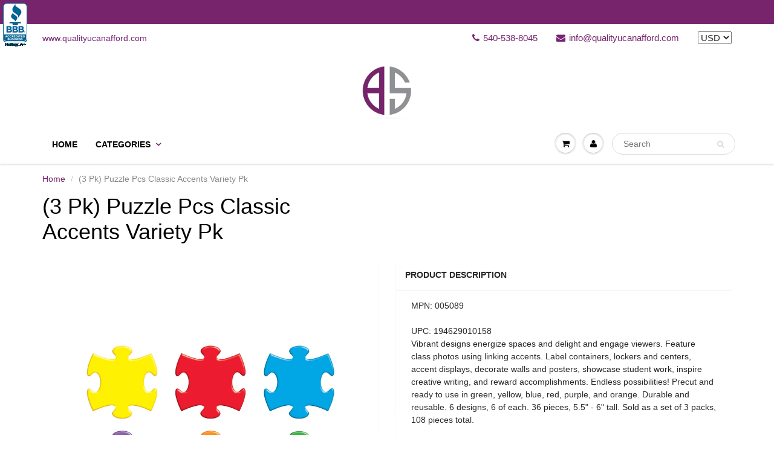

--- FILE ---
content_type: text/html; charset=utf-8
request_url: https://shop.qualityucanafford.com/products/3-pk-puzzle-pcs-classic-accents-variety-pk
body_size: 26342
content:
<!doctype html>
<html lang="en" class="noIE">
  <head>
    <meta name="google-site-verification" content="83QOjoXu4gyakA39IWgP5kxAMthS854CZ8owitbN8kc" />
    <meta name="msvalidate.01" content="2FC00EBAE740B52BEE229A353DD4C284" />
            <script type='application/ld+json'> 
{
  "@context": "http://www.schema.org",
  "@type": "WebSite",
  "name": "Qualityucanafford.com",
  "url": "https://shop.qualityucanafford.com/"
}
 </script>
    
    <script type='application/ld+json'> 
{
  "@context": "http://www.schema.org",
  "@type": "Organization",
  "name": "Qualityucanafford.com",
  "url": "https://shop.qualityucanafford.com/",
  "logo": "https://cdn.shopify.com/s/files/1/2406/9251/files/logo_134x134_crop_center_2x_174f12d7-c1de-4773-81d2-e2ecdd8fd7f3_550x.png?v=1525448730",
  "image": "https://cdn.shopify.com/s/files/1/2406/9251/files/logo_134x134_crop_center_2x_174f12d7-c1de-4773-81d2-e2ecdd8fd7f3_550x.png?v=1525448730",
  "description": "We are one of the leading online shopping websites in USA. The store provides an amazing collection of clothing, accessories, furniture for you. So start your online shopping with us now!",
  "address": {
    "@type": "PostalAddress",
    "streetAddress": "Broad Services LLC",
    "addressLocality": "Orange",
    "addressRegion": "Virginia",
    "postalCode": "22960",
    "addressCountry": "USA"
  },
  "contactPoint": {
    "@type": "ContactPoint",
    "telephone": "+1(540) 369-1962",
    "contactType": "customer service"
  }
}
 </script>


    <!-- Basic page needs ================================================== -->
    <meta charset="utf-8">
    <meta name="viewport" content="width=device-width, initial-scale=1, maximum-scale=1">

    <!-- Title and description ================================================== -->
    <title>
      (3 Pk) Puzzle Pcs Classic Accents Variety Pk &ndash; Qualityucanafford
    </title>

    
    <meta name="description" content="MPN: 005089UPC: 194629010158Vibrant designs energize spaces and delight and engage viewers. Feature class photos using linking accents. Label containers, lockers and centers, accent displays, decorate walls and posters, showcase student work, inspire creative writing, and reward accomplishments. Endless possibilities! ">
    

    <!-- Helpers ================================================== -->
    
  <meta property="og:type" content="product">
  <meta property="og:title" content="(3 Pk) Puzzle Pcs Classic Accents Variety Pk">
  
  <meta property="og:image" content="http://shop.qualityucanafford.com/cdn/shop/products/ERST-10906-3_800x.jpg?v=1599754469">
  <meta property="og:image:secure_url" content="https://shop.qualityucanafford.com/cdn/shop/products/ERST-10906-3_800x.jpg?v=1599754469">
  
  <meta property="og:price:amount" content="32.84">
  <meta property="og:price:currency" content="USD">


  <meta property="og:description" content="MPN: 005089UPC: 194629010158Vibrant designs energize spaces and delight and engage viewers. Feature class photos using linking accents. Label containers, lockers and centers, accent displays, decorate walls and posters, showcase student work, inspire creative writing, and reward accomplishments. Endless possibilities! ">

  <meta property="og:url" content="https://shop.qualityucanafford.com/products/3-pk-puzzle-pcs-classic-accents-variety-pk">
  <meta property="og:site_name" content="Qualityucanafford">



<meta name="twitter:card" content="summary">

  <meta name="twitter:title" content="(3 Pk) Puzzle Pcs Classic Accents Variety Pk">
  <meta name="twitter:description" content="MPN: 005089UPC: 194629010158Vibrant designs energize spaces and delight and engage viewers. Feature class photos using linking accents. Label containers, lockers and centers, accent displays, decorate walls and posters, showcase student work, inspire creative writing, and reward accomplishments. Endless possibilities! Precut and ready to use in green, yellow, blue, red, purple, and orange. Durable and reusable. 6 designs, 6 of each. 36 pieces, 5.5&quot; - 6&quot; tall. Sold as a set of 3 packs, 108 pieces total.Key Features : Precut &amp;amp; ready to usePieces link together5½&quot; TallSKU: ERST-10906-3">
  <meta name="twitter:image" content="https://shop.qualityucanafford.com/cdn/shop/products/ERST-10906-3_800x.jpg?v=1599754469">
  <meta name="twitter:image:width" content="240">
  <meta name="twitter:image:height" content="240">

    <link rel="canonical" href="https://shop.qualityucanafford.com/products/3-pk-puzzle-pcs-classic-accents-variety-pk" />
    <meta name="viewport" content="width=device-width,initial-scale=1">
    <meta name="theme-color" content="#762476">

    
    <link rel="shortcut icon" href="//shop.qualityucanafford.com/cdn/shop/t/9/assets/favicon.png?v=16613700617917379621514462013" type="image/png" />
    
    <link href="//shop.qualityucanafford.com/cdn/shop/t/9/assets/apps.css?v=116133295944123362841514462020" rel="stylesheet" type="text/css" media="all" />
    <link href="//shop.qualityucanafford.com/cdn/shop/t/9/assets/style.css?v=68342538477159753641567173047" rel="stylesheet" type="text/css" media="all" />
    <link href="//shop.qualityucanafford.com/cdn/shop/t/9/assets/flexslider.css?v=161436028205590321291514462020" rel="stylesheet" type="text/css" media="all" />
    <link href="//shop.qualityucanafford.com/cdn/shop/t/9/assets/flexslider-product.css?v=84720317859868162331521017578" rel="stylesheet" type="text/css" media="all" />
    
    

    <!-- Header hook for plugins ================================================== -->
    <script>window.performance && window.performance.mark && window.performance.mark('shopify.content_for_header.start');</script><meta id="shopify-digital-wallet" name="shopify-digital-wallet" content="/24069251/digital_wallets/dialog">
<meta name="shopify-checkout-api-token" content="86e1b9cb1a25acf3b1b96b8e472c652c">
<meta id="in-context-paypal-metadata" data-shop-id="24069251" data-venmo-supported="true" data-environment="production" data-locale="en_US" data-paypal-v4="true" data-currency="USD">
<link rel="alternate" type="application/json+oembed" href="https://shop.qualityucanafford.com/products/3-pk-puzzle-pcs-classic-accents-variety-pk.oembed">
<script async="async" src="/checkouts/internal/preloads.js?locale=en-US"></script>
<script id="shopify-features" type="application/json">{"accessToken":"86e1b9cb1a25acf3b1b96b8e472c652c","betas":["rich-media-storefront-analytics"],"domain":"shop.qualityucanafford.com","predictiveSearch":true,"shopId":24069251,"locale":"en"}</script>
<script>var Shopify = Shopify || {};
Shopify.shop = "yourturnkeystore-829.myshopify.com";
Shopify.locale = "en";
Shopify.currency = {"active":"USD","rate":"1.0"};
Shopify.country = "US";
Shopify.theme = {"name":"ShowTime(MHT-dev) - 28.12","id":8945664030,"schema_name":"ShowTime","schema_version":"5.0.6","theme_store_id":null,"role":"main"};
Shopify.theme.handle = "null";
Shopify.theme.style = {"id":null,"handle":null};
Shopify.cdnHost = "shop.qualityucanafford.com/cdn";
Shopify.routes = Shopify.routes || {};
Shopify.routes.root = "/";</script>
<script type="module">!function(o){(o.Shopify=o.Shopify||{}).modules=!0}(window);</script>
<script>!function(o){function n(){var o=[];function n(){o.push(Array.prototype.slice.apply(arguments))}return n.q=o,n}var t=o.Shopify=o.Shopify||{};t.loadFeatures=n(),t.autoloadFeatures=n()}(window);</script>
<script id="shop-js-analytics" type="application/json">{"pageType":"product"}</script>
<script defer="defer" async type="module" src="//shop.qualityucanafford.com/cdn/shopifycloud/shop-js/modules/v2/client.init-shop-cart-sync_BT-GjEfc.en.esm.js"></script>
<script defer="defer" async type="module" src="//shop.qualityucanafford.com/cdn/shopifycloud/shop-js/modules/v2/chunk.common_D58fp_Oc.esm.js"></script>
<script defer="defer" async type="module" src="//shop.qualityucanafford.com/cdn/shopifycloud/shop-js/modules/v2/chunk.modal_xMitdFEc.esm.js"></script>
<script type="module">
  await import("//shop.qualityucanafford.com/cdn/shopifycloud/shop-js/modules/v2/client.init-shop-cart-sync_BT-GjEfc.en.esm.js");
await import("//shop.qualityucanafford.com/cdn/shopifycloud/shop-js/modules/v2/chunk.common_D58fp_Oc.esm.js");
await import("//shop.qualityucanafford.com/cdn/shopifycloud/shop-js/modules/v2/chunk.modal_xMitdFEc.esm.js");

  window.Shopify.SignInWithShop?.initShopCartSync?.({"fedCMEnabled":true,"windoidEnabled":true});

</script>
<script>(function() {
  var isLoaded = false;
  function asyncLoad() {
    if (isLoaded) return;
    isLoaded = true;
    var urls = ["\/\/shopify.privy.com\/widget.js?shop=yourturnkeystore-829.myshopify.com","https:\/\/shopifycdn.aaawebstore.com\/announcement\/topbar-script_v4.js?shop=yourturnkeystore-829.myshopify.com","\/\/dyuszqdfuyvqq.cloudfront.net\/packs\/mf_embed_v8.js?mf_token=5e936980-5c93-415a-9cf4-6cc4c356d8c0\u0026shop=yourturnkeystore-829.myshopify.com","https:\/\/amazonedropshipping.com\/js\/amazon-dropshipper.js?shop=yourturnkeystore-829.myshopify.com","\/\/cdn.shopify.com\/proxy\/ad8a9fb7f562b7e46d56c5208ad4df220f9d4ca97be71cbe2997e1d41d21161e\/static.cdn.printful.com\/static\/js\/external\/shopify-product-customizer.js?v=0.28\u0026shop=yourturnkeystore-829.myshopify.com\u0026sp-cache-control=cHVibGljLCBtYXgtYWdlPTkwMA"];
    for (var i = 0; i < urls.length; i++) {
      var s = document.createElement('script');
      s.type = 'text/javascript';
      s.async = true;
      s.src = urls[i];
      var x = document.getElementsByTagName('script')[0];
      x.parentNode.insertBefore(s, x);
    }
  };
  if(window.attachEvent) {
    window.attachEvent('onload', asyncLoad);
  } else {
    window.addEventListener('load', asyncLoad, false);
  }
})();</script>
<script id="__st">var __st={"a":24069251,"offset":-18000,"reqid":"5ed58e77-3d4d-46a1-b5ed-26170fba2d95-1769067011","pageurl":"shop.qualityucanafford.com\/products\/3-pk-puzzle-pcs-classic-accents-variety-pk","u":"ea724e8b0f03","p":"product","rtyp":"product","rid":4716938330201};</script>
<script>window.ShopifyPaypalV4VisibilityTracking = true;</script>
<script id="captcha-bootstrap">!function(){'use strict';const t='contact',e='account',n='new_comment',o=[[t,t],['blogs',n],['comments',n],[t,'customer']],c=[[e,'customer_login'],[e,'guest_login'],[e,'recover_customer_password'],[e,'create_customer']],r=t=>t.map((([t,e])=>`form[action*='/${t}']:not([data-nocaptcha='true']) input[name='form_type'][value='${e}']`)).join(','),a=t=>()=>t?[...document.querySelectorAll(t)].map((t=>t.form)):[];function s(){const t=[...o],e=r(t);return a(e)}const i='password',u='form_key',d=['recaptcha-v3-token','g-recaptcha-response','h-captcha-response',i],f=()=>{try{return window.sessionStorage}catch{return}},m='__shopify_v',_=t=>t.elements[u];function p(t,e,n=!1){try{const o=window.sessionStorage,c=JSON.parse(o.getItem(e)),{data:r}=function(t){const{data:e,action:n}=t;return t[m]||n?{data:e,action:n}:{data:t,action:n}}(c);for(const[e,n]of Object.entries(r))t.elements[e]&&(t.elements[e].value=n);n&&o.removeItem(e)}catch(o){console.error('form repopulation failed',{error:o})}}const l='form_type',E='cptcha';function T(t){t.dataset[E]=!0}const w=window,h=w.document,L='Shopify',v='ce_forms',y='captcha';let A=!1;((t,e)=>{const n=(g='f06e6c50-85a8-45c8-87d0-21a2b65856fe',I='https://cdn.shopify.com/shopifycloud/storefront-forms-hcaptcha/ce_storefront_forms_captcha_hcaptcha.v1.5.2.iife.js',D={infoText:'Protected by hCaptcha',privacyText:'Privacy',termsText:'Terms'},(t,e,n)=>{const o=w[L][v],c=o.bindForm;if(c)return c(t,g,e,D).then(n);var r;o.q.push([[t,g,e,D],n]),r=I,A||(h.body.append(Object.assign(h.createElement('script'),{id:'captcha-provider',async:!0,src:r})),A=!0)});var g,I,D;w[L]=w[L]||{},w[L][v]=w[L][v]||{},w[L][v].q=[],w[L][y]=w[L][y]||{},w[L][y].protect=function(t,e){n(t,void 0,e),T(t)},Object.freeze(w[L][y]),function(t,e,n,w,h,L){const[v,y,A,g]=function(t,e,n){const i=e?o:[],u=t?c:[],d=[...i,...u],f=r(d),m=r(i),_=r(d.filter((([t,e])=>n.includes(e))));return[a(f),a(m),a(_),s()]}(w,h,L),I=t=>{const e=t.target;return e instanceof HTMLFormElement?e:e&&e.form},D=t=>v().includes(t);t.addEventListener('submit',(t=>{const e=I(t);if(!e)return;const n=D(e)&&!e.dataset.hcaptchaBound&&!e.dataset.recaptchaBound,o=_(e),c=g().includes(e)&&(!o||!o.value);(n||c)&&t.preventDefault(),c&&!n&&(function(t){try{if(!f())return;!function(t){const e=f();if(!e)return;const n=_(t);if(!n)return;const o=n.value;o&&e.removeItem(o)}(t);const e=Array.from(Array(32),(()=>Math.random().toString(36)[2])).join('');!function(t,e){_(t)||t.append(Object.assign(document.createElement('input'),{type:'hidden',name:u})),t.elements[u].value=e}(t,e),function(t,e){const n=f();if(!n)return;const o=[...t.querySelectorAll(`input[type='${i}']`)].map((({name:t})=>t)),c=[...d,...o],r={};for(const[a,s]of new FormData(t).entries())c.includes(a)||(r[a]=s);n.setItem(e,JSON.stringify({[m]:1,action:t.action,data:r}))}(t,e)}catch(e){console.error('failed to persist form',e)}}(e),e.submit())}));const S=(t,e)=>{t&&!t.dataset[E]&&(n(t,e.some((e=>e===t))),T(t))};for(const o of['focusin','change'])t.addEventListener(o,(t=>{const e=I(t);D(e)&&S(e,y())}));const B=e.get('form_key'),M=e.get(l),P=B&&M;t.addEventListener('DOMContentLoaded',(()=>{const t=y();if(P)for(const e of t)e.elements[l].value===M&&p(e,B);[...new Set([...A(),...v().filter((t=>'true'===t.dataset.shopifyCaptcha))])].forEach((e=>S(e,t)))}))}(h,new URLSearchParams(w.location.search),n,t,e,['guest_login'])})(!0,!0)}();</script>
<script integrity="sha256-4kQ18oKyAcykRKYeNunJcIwy7WH5gtpwJnB7kiuLZ1E=" data-source-attribution="shopify.loadfeatures" defer="defer" src="//shop.qualityucanafford.com/cdn/shopifycloud/storefront/assets/storefront/load_feature-a0a9edcb.js" crossorigin="anonymous"></script>
<script data-source-attribution="shopify.dynamic_checkout.dynamic.init">var Shopify=Shopify||{};Shopify.PaymentButton=Shopify.PaymentButton||{isStorefrontPortableWallets:!0,init:function(){window.Shopify.PaymentButton.init=function(){};var t=document.createElement("script");t.src="https://shop.qualityucanafford.com/cdn/shopifycloud/portable-wallets/latest/portable-wallets.en.js",t.type="module",document.head.appendChild(t)}};
</script>
<script data-source-attribution="shopify.dynamic_checkout.buyer_consent">
  function portableWalletsHideBuyerConsent(e){var t=document.getElementById("shopify-buyer-consent"),n=document.getElementById("shopify-subscription-policy-button");t&&n&&(t.classList.add("hidden"),t.setAttribute("aria-hidden","true"),n.removeEventListener("click",e))}function portableWalletsShowBuyerConsent(e){var t=document.getElementById("shopify-buyer-consent"),n=document.getElementById("shopify-subscription-policy-button");t&&n&&(t.classList.remove("hidden"),t.removeAttribute("aria-hidden"),n.addEventListener("click",e))}window.Shopify?.PaymentButton&&(window.Shopify.PaymentButton.hideBuyerConsent=portableWalletsHideBuyerConsent,window.Shopify.PaymentButton.showBuyerConsent=portableWalletsShowBuyerConsent);
</script>
<script data-source-attribution="shopify.dynamic_checkout.cart.bootstrap">document.addEventListener("DOMContentLoaded",(function(){function t(){return document.querySelector("shopify-accelerated-checkout-cart, shopify-accelerated-checkout")}if(t())Shopify.PaymentButton.init();else{new MutationObserver((function(e,n){t()&&(Shopify.PaymentButton.init(),n.disconnect())})).observe(document.body,{childList:!0,subtree:!0})}}));
</script>
<link id="shopify-accelerated-checkout-styles" rel="stylesheet" media="screen" href="https://shop.qualityucanafford.com/cdn/shopifycloud/portable-wallets/latest/accelerated-checkout-backwards-compat.css" crossorigin="anonymous">
<style id="shopify-accelerated-checkout-cart">
        #shopify-buyer-consent {
  margin-top: 1em;
  display: inline-block;
  width: 100%;
}

#shopify-buyer-consent.hidden {
  display: none;
}

#shopify-subscription-policy-button {
  background: none;
  border: none;
  padding: 0;
  text-decoration: underline;
  font-size: inherit;
  cursor: pointer;
}

#shopify-subscription-policy-button::before {
  box-shadow: none;
}

      </style>

<script>window.performance && window.performance.mark && window.performance.mark('shopify.content_for_header.end');</script>

    <!--[if lt IE 9]>
    <script src="//html5shiv.googlecode.com/svn/trunk/html5.js" type="text/javascript"></script>
    <![endif]-->

    

    <script src="//shop.qualityucanafford.com/cdn/shop/t/9/assets/jquery.js?v=105778841822381192391514462016" type="text/javascript"></script>
    
    
    <!-- Theme Global App JS ================================================== -->
    <script>
      var app = app || {
        data:{
          template:"product",
          money_format: "${{amount}}"
        }
      }
    </script>
  
<!--Start of Zendesk Chat Script--> <script type="text/javascript"> window.$zopim||(function(d,s){var z=$zopim=function(c){ z._.push(c)},$=z.s= d.createElement(s),e=d.getElementsByTagName(s)[0];z.set=function(o){z.set. _.push(o)};z._=[];z.set._=[];$.async=!0;$.setAttribute('charset','utf-8'); $.src='https://v2.zopim.com/?58qEoAbx2Mg3O4AXIrJx4kS2zmhZsRMN';z.t=+new Date;$. type='text/javascript';e.parentNode.insertBefore($,e)})(document,'script'); </script> <!--End of Zendesk Chat Script-->
  
  




<script src="//staticxx.s3.amazonaws.com/aio_stats_lib_v1.min.js?v=1.0"></script>


<!-- BeginConsistentCartAddon -->  <script>    Shopify.customer_logged_in = false ;  Shopify.customer_email = "" ;  Shopify.log_uuids = true;    </script>  <!-- EndConsistentCartAddon -->

                    <!-- "snippets/alireviews_core.liquid" was not rendered, the associated app was uninstalled --> 
 <script> var aaaAnnConfig = {"isWebpushPermission":"1","aaaAnnBarSetting":{"maxDate":null},"aaaAnnWebpushMainModuleSetting":{"welcome":0,"abandonedCart":0,"priceDrop":0,"backInStock":0},"aaaAnnWebpushSetting":{"abandonedCart":0,"priceDrop":0,"backInStock":0}}</script>    


  <select style="display:none!important;" name="aaa-ann-variantid">
    
    <option id="aaa-ann-variant-id-32158394646617"   value="1" > Default Title
     </option>
    
  </select>

 <link href="https://monorail-edge.shopifysvc.com" rel="dns-prefetch">
<script>(function(){if ("sendBeacon" in navigator && "performance" in window) {try {var session_token_from_headers = performance.getEntriesByType('navigation')[0].serverTiming.find(x => x.name == '_s').description;} catch {var session_token_from_headers = undefined;}var session_cookie_matches = document.cookie.match(/_shopify_s=([^;]*)/);var session_token_from_cookie = session_cookie_matches && session_cookie_matches.length === 2 ? session_cookie_matches[1] : "";var session_token = session_token_from_headers || session_token_from_cookie || "";function handle_abandonment_event(e) {var entries = performance.getEntries().filter(function(entry) {return /monorail-edge.shopifysvc.com/.test(entry.name);});if (!window.abandonment_tracked && entries.length === 0) {window.abandonment_tracked = true;var currentMs = Date.now();var navigation_start = performance.timing.navigationStart;var payload = {shop_id: 24069251,url: window.location.href,navigation_start,duration: currentMs - navigation_start,session_token,page_type: "product"};window.navigator.sendBeacon("https://monorail-edge.shopifysvc.com/v1/produce", JSON.stringify({schema_id: "online_store_buyer_site_abandonment/1.1",payload: payload,metadata: {event_created_at_ms: currentMs,event_sent_at_ms: currentMs}}));}}window.addEventListener('pagehide', handle_abandonment_event);}}());</script>
<script id="web-pixels-manager-setup">(function e(e,d,r,n,o){if(void 0===o&&(o={}),!Boolean(null===(a=null===(i=window.Shopify)||void 0===i?void 0:i.analytics)||void 0===a?void 0:a.replayQueue)){var i,a;window.Shopify=window.Shopify||{};var t=window.Shopify;t.analytics=t.analytics||{};var s=t.analytics;s.replayQueue=[],s.publish=function(e,d,r){return s.replayQueue.push([e,d,r]),!0};try{self.performance.mark("wpm:start")}catch(e){}var l=function(){var e={modern:/Edge?\/(1{2}[4-9]|1[2-9]\d|[2-9]\d{2}|\d{4,})\.\d+(\.\d+|)|Firefox\/(1{2}[4-9]|1[2-9]\d|[2-9]\d{2}|\d{4,})\.\d+(\.\d+|)|Chrom(ium|e)\/(9{2}|\d{3,})\.\d+(\.\d+|)|(Maci|X1{2}).+ Version\/(15\.\d+|(1[6-9]|[2-9]\d|\d{3,})\.\d+)([,.]\d+|)( \(\w+\)|)( Mobile\/\w+|) Safari\/|Chrome.+OPR\/(9{2}|\d{3,})\.\d+\.\d+|(CPU[ +]OS|iPhone[ +]OS|CPU[ +]iPhone|CPU IPhone OS|CPU iPad OS)[ +]+(15[._]\d+|(1[6-9]|[2-9]\d|\d{3,})[._]\d+)([._]\d+|)|Android:?[ /-](13[3-9]|1[4-9]\d|[2-9]\d{2}|\d{4,})(\.\d+|)(\.\d+|)|Android.+Firefox\/(13[5-9]|1[4-9]\d|[2-9]\d{2}|\d{4,})\.\d+(\.\d+|)|Android.+Chrom(ium|e)\/(13[3-9]|1[4-9]\d|[2-9]\d{2}|\d{4,})\.\d+(\.\d+|)|SamsungBrowser\/([2-9]\d|\d{3,})\.\d+/,legacy:/Edge?\/(1[6-9]|[2-9]\d|\d{3,})\.\d+(\.\d+|)|Firefox\/(5[4-9]|[6-9]\d|\d{3,})\.\d+(\.\d+|)|Chrom(ium|e)\/(5[1-9]|[6-9]\d|\d{3,})\.\d+(\.\d+|)([\d.]+$|.*Safari\/(?![\d.]+ Edge\/[\d.]+$))|(Maci|X1{2}).+ Version\/(10\.\d+|(1[1-9]|[2-9]\d|\d{3,})\.\d+)([,.]\d+|)( \(\w+\)|)( Mobile\/\w+|) Safari\/|Chrome.+OPR\/(3[89]|[4-9]\d|\d{3,})\.\d+\.\d+|(CPU[ +]OS|iPhone[ +]OS|CPU[ +]iPhone|CPU IPhone OS|CPU iPad OS)[ +]+(10[._]\d+|(1[1-9]|[2-9]\d|\d{3,})[._]\d+)([._]\d+|)|Android:?[ /-](13[3-9]|1[4-9]\d|[2-9]\d{2}|\d{4,})(\.\d+|)(\.\d+|)|Mobile Safari.+OPR\/([89]\d|\d{3,})\.\d+\.\d+|Android.+Firefox\/(13[5-9]|1[4-9]\d|[2-9]\d{2}|\d{4,})\.\d+(\.\d+|)|Android.+Chrom(ium|e)\/(13[3-9]|1[4-9]\d|[2-9]\d{2}|\d{4,})\.\d+(\.\d+|)|Android.+(UC? ?Browser|UCWEB|U3)[ /]?(15\.([5-9]|\d{2,})|(1[6-9]|[2-9]\d|\d{3,})\.\d+)\.\d+|SamsungBrowser\/(5\.\d+|([6-9]|\d{2,})\.\d+)|Android.+MQ{2}Browser\/(14(\.(9|\d{2,})|)|(1[5-9]|[2-9]\d|\d{3,})(\.\d+|))(\.\d+|)|K[Aa][Ii]OS\/(3\.\d+|([4-9]|\d{2,})\.\d+)(\.\d+|)/},d=e.modern,r=e.legacy,n=navigator.userAgent;return n.match(d)?"modern":n.match(r)?"legacy":"unknown"}(),u="modern"===l?"modern":"legacy",c=(null!=n?n:{modern:"",legacy:""})[u],f=function(e){return[e.baseUrl,"/wpm","/b",e.hashVersion,"modern"===e.buildTarget?"m":"l",".js"].join("")}({baseUrl:d,hashVersion:r,buildTarget:u}),m=function(e){var d=e.version,r=e.bundleTarget,n=e.surface,o=e.pageUrl,i=e.monorailEndpoint;return{emit:function(e){var a=e.status,t=e.errorMsg,s=(new Date).getTime(),l=JSON.stringify({metadata:{event_sent_at_ms:s},events:[{schema_id:"web_pixels_manager_load/3.1",payload:{version:d,bundle_target:r,page_url:o,status:a,surface:n,error_msg:t},metadata:{event_created_at_ms:s}}]});if(!i)return console&&console.warn&&console.warn("[Web Pixels Manager] No Monorail endpoint provided, skipping logging."),!1;try{return self.navigator.sendBeacon.bind(self.navigator)(i,l)}catch(e){}var u=new XMLHttpRequest;try{return u.open("POST",i,!0),u.setRequestHeader("Content-Type","text/plain"),u.send(l),!0}catch(e){return console&&console.warn&&console.warn("[Web Pixels Manager] Got an unhandled error while logging to Monorail."),!1}}}}({version:r,bundleTarget:l,surface:e.surface,pageUrl:self.location.href,monorailEndpoint:e.monorailEndpoint});try{o.browserTarget=l,function(e){var d=e.src,r=e.async,n=void 0===r||r,o=e.onload,i=e.onerror,a=e.sri,t=e.scriptDataAttributes,s=void 0===t?{}:t,l=document.createElement("script"),u=document.querySelector("head"),c=document.querySelector("body");if(l.async=n,l.src=d,a&&(l.integrity=a,l.crossOrigin="anonymous"),s)for(var f in s)if(Object.prototype.hasOwnProperty.call(s,f))try{l.dataset[f]=s[f]}catch(e){}if(o&&l.addEventListener("load",o),i&&l.addEventListener("error",i),u)u.appendChild(l);else{if(!c)throw new Error("Did not find a head or body element to append the script");c.appendChild(l)}}({src:f,async:!0,onload:function(){if(!function(){var e,d;return Boolean(null===(d=null===(e=window.Shopify)||void 0===e?void 0:e.analytics)||void 0===d?void 0:d.initialized)}()){var d=window.webPixelsManager.init(e)||void 0;if(d){var r=window.Shopify.analytics;r.replayQueue.forEach((function(e){var r=e[0],n=e[1],o=e[2];d.publishCustomEvent(r,n,o)})),r.replayQueue=[],r.publish=d.publishCustomEvent,r.visitor=d.visitor,r.initialized=!0}}},onerror:function(){return m.emit({status:"failed",errorMsg:"".concat(f," has failed to load")})},sri:function(e){var d=/^sha384-[A-Za-z0-9+/=]+$/;return"string"==typeof e&&d.test(e)}(c)?c:"",scriptDataAttributes:o}),m.emit({status:"loading"})}catch(e){m.emit({status:"failed",errorMsg:(null==e?void 0:e.message)||"Unknown error"})}}})({shopId: 24069251,storefrontBaseUrl: "https://shop.qualityucanafford.com",extensionsBaseUrl: "https://extensions.shopifycdn.com/cdn/shopifycloud/web-pixels-manager",monorailEndpoint: "https://monorail-edge.shopifysvc.com/unstable/produce_batch",surface: "storefront-renderer",enabledBetaFlags: ["2dca8a86"],webPixelsConfigList: [{"id":"79036631","eventPayloadVersion":"v1","runtimeContext":"LAX","scriptVersion":"1","type":"CUSTOM","privacyPurposes":["ANALYTICS"],"name":"Google Analytics tag (migrated)"},{"id":"shopify-app-pixel","configuration":"{}","eventPayloadVersion":"v1","runtimeContext":"STRICT","scriptVersion":"0450","apiClientId":"shopify-pixel","type":"APP","privacyPurposes":["ANALYTICS","MARKETING"]},{"id":"shopify-custom-pixel","eventPayloadVersion":"v1","runtimeContext":"LAX","scriptVersion":"0450","apiClientId":"shopify-pixel","type":"CUSTOM","privacyPurposes":["ANALYTICS","MARKETING"]}],isMerchantRequest: false,initData: {"shop":{"name":"Qualityucanafford","paymentSettings":{"currencyCode":"USD"},"myshopifyDomain":"yourturnkeystore-829.myshopify.com","countryCode":"US","storefrontUrl":"https:\/\/shop.qualityucanafford.com"},"customer":null,"cart":null,"checkout":null,"productVariants":[{"price":{"amount":32.84,"currencyCode":"USD"},"product":{"title":"(3 Pk) Puzzle Pcs Classic Accents Variety Pk","vendor":"Trend Enterprises Inc.","id":"4716938330201","untranslatedTitle":"(3 Pk) Puzzle Pcs Classic Accents Variety Pk","url":"\/products\/3-pk-puzzle-pcs-classic-accents-variety-pk","type":"Classroom Decorations"},"id":"32158394646617","image":{"src":"\/\/shop.qualityucanafford.com\/cdn\/shop\/products\/ERST-10906-3.jpg?v=1599754469"},"sku":"ERST-10906-3","title":"Default Title","untranslatedTitle":"Default Title"}],"purchasingCompany":null},},"https://shop.qualityucanafford.com/cdn","fcfee988w5aeb613cpc8e4bc33m6693e112",{"modern":"","legacy":""},{"shopId":"24069251","storefrontBaseUrl":"https:\/\/shop.qualityucanafford.com","extensionBaseUrl":"https:\/\/extensions.shopifycdn.com\/cdn\/shopifycloud\/web-pixels-manager","surface":"storefront-renderer","enabledBetaFlags":"[\"2dca8a86\"]","isMerchantRequest":"false","hashVersion":"fcfee988w5aeb613cpc8e4bc33m6693e112","publish":"custom","events":"[[\"page_viewed\",{}],[\"product_viewed\",{\"productVariant\":{\"price\":{\"amount\":32.84,\"currencyCode\":\"USD\"},\"product\":{\"title\":\"(3 Pk) Puzzle Pcs Classic Accents Variety Pk\",\"vendor\":\"Trend Enterprises Inc.\",\"id\":\"4716938330201\",\"untranslatedTitle\":\"(3 Pk) Puzzle Pcs Classic Accents Variety Pk\",\"url\":\"\/products\/3-pk-puzzle-pcs-classic-accents-variety-pk\",\"type\":\"Classroom Decorations\"},\"id\":\"32158394646617\",\"image\":{\"src\":\"\/\/shop.qualityucanafford.com\/cdn\/shop\/products\/ERST-10906-3.jpg?v=1599754469\"},\"sku\":\"ERST-10906-3\",\"title\":\"Default Title\",\"untranslatedTitle\":\"Default Title\"}}]]"});</script><script>
  window.ShopifyAnalytics = window.ShopifyAnalytics || {};
  window.ShopifyAnalytics.meta = window.ShopifyAnalytics.meta || {};
  window.ShopifyAnalytics.meta.currency = 'USD';
  var meta = {"product":{"id":4716938330201,"gid":"gid:\/\/shopify\/Product\/4716938330201","vendor":"Trend Enterprises Inc.","type":"Classroom Decorations","handle":"3-pk-puzzle-pcs-classic-accents-variety-pk","variants":[{"id":32158394646617,"price":3284,"name":"(3 Pk) Puzzle Pcs Classic Accents Variety Pk","public_title":null,"sku":"ERST-10906-3"}],"remote":false},"page":{"pageType":"product","resourceType":"product","resourceId":4716938330201,"requestId":"5ed58e77-3d4d-46a1-b5ed-26170fba2d95-1769067011"}};
  for (var attr in meta) {
    window.ShopifyAnalytics.meta[attr] = meta[attr];
  }
</script>
<script class="analytics">
  (function () {
    var customDocumentWrite = function(content) {
      var jquery = null;

      if (window.jQuery) {
        jquery = window.jQuery;
      } else if (window.Checkout && window.Checkout.$) {
        jquery = window.Checkout.$;
      }

      if (jquery) {
        jquery('body').append(content);
      }
    };

    var hasLoggedConversion = function(token) {
      if (token) {
        return document.cookie.indexOf('loggedConversion=' + token) !== -1;
      }
      return false;
    }

    var setCookieIfConversion = function(token) {
      if (token) {
        var twoMonthsFromNow = new Date(Date.now());
        twoMonthsFromNow.setMonth(twoMonthsFromNow.getMonth() + 2);

        document.cookie = 'loggedConversion=' + token + '; expires=' + twoMonthsFromNow;
      }
    }

    var trekkie = window.ShopifyAnalytics.lib = window.trekkie = window.trekkie || [];
    if (trekkie.integrations) {
      return;
    }
    trekkie.methods = [
      'identify',
      'page',
      'ready',
      'track',
      'trackForm',
      'trackLink'
    ];
    trekkie.factory = function(method) {
      return function() {
        var args = Array.prototype.slice.call(arguments);
        args.unshift(method);
        trekkie.push(args);
        return trekkie;
      };
    };
    for (var i = 0; i < trekkie.methods.length; i++) {
      var key = trekkie.methods[i];
      trekkie[key] = trekkie.factory(key);
    }
    trekkie.load = function(config) {
      trekkie.config = config || {};
      trekkie.config.initialDocumentCookie = document.cookie;
      var first = document.getElementsByTagName('script')[0];
      var script = document.createElement('script');
      script.type = 'text/javascript';
      script.onerror = function(e) {
        var scriptFallback = document.createElement('script');
        scriptFallback.type = 'text/javascript';
        scriptFallback.onerror = function(error) {
                var Monorail = {
      produce: function produce(monorailDomain, schemaId, payload) {
        var currentMs = new Date().getTime();
        var event = {
          schema_id: schemaId,
          payload: payload,
          metadata: {
            event_created_at_ms: currentMs,
            event_sent_at_ms: currentMs
          }
        };
        return Monorail.sendRequest("https://" + monorailDomain + "/v1/produce", JSON.stringify(event));
      },
      sendRequest: function sendRequest(endpointUrl, payload) {
        // Try the sendBeacon API
        if (window && window.navigator && typeof window.navigator.sendBeacon === 'function' && typeof window.Blob === 'function' && !Monorail.isIos12()) {
          var blobData = new window.Blob([payload], {
            type: 'text/plain'
          });

          if (window.navigator.sendBeacon(endpointUrl, blobData)) {
            return true;
          } // sendBeacon was not successful

        } // XHR beacon

        var xhr = new XMLHttpRequest();

        try {
          xhr.open('POST', endpointUrl);
          xhr.setRequestHeader('Content-Type', 'text/plain');
          xhr.send(payload);
        } catch (e) {
          console.log(e);
        }

        return false;
      },
      isIos12: function isIos12() {
        return window.navigator.userAgent.lastIndexOf('iPhone; CPU iPhone OS 12_') !== -1 || window.navigator.userAgent.lastIndexOf('iPad; CPU OS 12_') !== -1;
      }
    };
    Monorail.produce('monorail-edge.shopifysvc.com',
      'trekkie_storefront_load_errors/1.1',
      {shop_id: 24069251,
      theme_id: 8945664030,
      app_name: "storefront",
      context_url: window.location.href,
      source_url: "//shop.qualityucanafford.com/cdn/s/trekkie.storefront.1bbfab421998800ff09850b62e84b8915387986d.min.js"});

        };
        scriptFallback.async = true;
        scriptFallback.src = '//shop.qualityucanafford.com/cdn/s/trekkie.storefront.1bbfab421998800ff09850b62e84b8915387986d.min.js';
        first.parentNode.insertBefore(scriptFallback, first);
      };
      script.async = true;
      script.src = '//shop.qualityucanafford.com/cdn/s/trekkie.storefront.1bbfab421998800ff09850b62e84b8915387986d.min.js';
      first.parentNode.insertBefore(script, first);
    };
    trekkie.load(
      {"Trekkie":{"appName":"storefront","development":false,"defaultAttributes":{"shopId":24069251,"isMerchantRequest":null,"themeId":8945664030,"themeCityHash":"13956946920709001113","contentLanguage":"en","currency":"USD","eventMetadataId":"d6264513-03aa-4288-a507-9385f6df2414"},"isServerSideCookieWritingEnabled":true,"monorailRegion":"shop_domain","enabledBetaFlags":["65f19447"]},"Session Attribution":{},"S2S":{"facebookCapiEnabled":false,"source":"trekkie-storefront-renderer","apiClientId":580111}}
    );

    var loaded = false;
    trekkie.ready(function() {
      if (loaded) return;
      loaded = true;

      window.ShopifyAnalytics.lib = window.trekkie;

      var originalDocumentWrite = document.write;
      document.write = customDocumentWrite;
      try { window.ShopifyAnalytics.merchantGoogleAnalytics.call(this); } catch(error) {};
      document.write = originalDocumentWrite;

      window.ShopifyAnalytics.lib.page(null,{"pageType":"product","resourceType":"product","resourceId":4716938330201,"requestId":"5ed58e77-3d4d-46a1-b5ed-26170fba2d95-1769067011","shopifyEmitted":true});

      var match = window.location.pathname.match(/checkouts\/(.+)\/(thank_you|post_purchase)/)
      var token = match? match[1]: undefined;
      if (!hasLoggedConversion(token)) {
        setCookieIfConversion(token);
        window.ShopifyAnalytics.lib.track("Viewed Product",{"currency":"USD","variantId":32158394646617,"productId":4716938330201,"productGid":"gid:\/\/shopify\/Product\/4716938330201","name":"(3 Pk) Puzzle Pcs Classic Accents Variety Pk","price":"32.84","sku":"ERST-10906-3","brand":"Trend Enterprises Inc.","variant":null,"category":"Classroom Decorations","nonInteraction":true,"remote":false},undefined,undefined,{"shopifyEmitted":true});
      window.ShopifyAnalytics.lib.track("monorail:\/\/trekkie_storefront_viewed_product\/1.1",{"currency":"USD","variantId":32158394646617,"productId":4716938330201,"productGid":"gid:\/\/shopify\/Product\/4716938330201","name":"(3 Pk) Puzzle Pcs Classic Accents Variety Pk","price":"32.84","sku":"ERST-10906-3","brand":"Trend Enterprises Inc.","variant":null,"category":"Classroom Decorations","nonInteraction":true,"remote":false,"referer":"https:\/\/shop.qualityucanafford.com\/products\/3-pk-puzzle-pcs-classic-accents-variety-pk"});
      }
    });


        var eventsListenerScript = document.createElement('script');
        eventsListenerScript.async = true;
        eventsListenerScript.src = "//shop.qualityucanafford.com/cdn/shopifycloud/storefront/assets/shop_events_listener-3da45d37.js";
        document.getElementsByTagName('head')[0].appendChild(eventsListenerScript);

})();</script>
  <script>
  if (!window.ga || (window.ga && typeof window.ga !== 'function')) {
    window.ga = function ga() {
      (window.ga.q = window.ga.q || []).push(arguments);
      if (window.Shopify && window.Shopify.analytics && typeof window.Shopify.analytics.publish === 'function') {
        window.Shopify.analytics.publish("ga_stub_called", {}, {sendTo: "google_osp_migration"});
      }
      console.error("Shopify's Google Analytics stub called with:", Array.from(arguments), "\nSee https://help.shopify.com/manual/promoting-marketing/pixels/pixel-migration#google for more information.");
    };
    if (window.Shopify && window.Shopify.analytics && typeof window.Shopify.analytics.publish === 'function') {
      window.Shopify.analytics.publish("ga_stub_initialized", {}, {sendTo: "google_osp_migration"});
    }
  }
</script>
<script
  defer
  src="https://shop.qualityucanafford.com/cdn/shopifycloud/perf-kit/shopify-perf-kit-3.0.4.min.js"
  data-application="storefront-renderer"
  data-shop-id="24069251"
  data-render-region="gcp-us-central1"
  data-page-type="product"
  data-theme-instance-id="8945664030"
  data-theme-name="ShowTime"
  data-theme-version="5.0.6"
  data-monorail-region="shop_domain"
  data-resource-timing-sampling-rate="10"
  data-shs="true"
  data-shs-beacon="true"
  data-shs-export-with-fetch="true"
  data-shs-logs-sample-rate="1"
  data-shs-beacon-endpoint="https://shop.qualityucanafford.com/api/collect"
></script>
</head>

  <body id="3-pk-puzzle-pcs-classic-accents-variety-pk" class="template-product" >
    <div class="wsmenucontainer clearfix">
      <div class="overlapblackbg"></div>
      

      <div id="shopify-section-header" class="shopify-section">
    <div class="promo-bar">
  <p></p><p></p><p>                                                                                                                                                                                                                                                                  </p>
</div>



<div id="header" data-section-id="header" data-section-type="header-section">

  		    <script type="text/javascript" src="https://seal-richmond.bbb.org/inc/legacy.js"></script><a style="position:absolute !important;top:5px !important;left:5px !important;" href="https://www.bbb.org/richmond/business-reviews/general-merchandise/broad-services-llc-in-fredericksbrg-va-63406452/#sealclick" id="bbblink" class="ruvtbus" target="_blank" rel="nofollow"><img src="https://seal-richmond.bbb.org/logo/ruvtbus/bbb-63406452.png" style="border: 0;" alt="Broad Services LLC BBB Business Review" /></a>

        
        
        <div class="header_top">
  <div class="container">
    <div class="top_menu">
      
      <ul>
        
        <li><span class="header-top-text"><p><a href="http://www.qualityucanafford.com/" title="http://www.qualityucanafford.com/">www.qualityucanafford.com</a></p></span></li>
        
      </ul>
      
    </div>
    <div class="hed_right">
      <ul>
     
        
        <li><a href="tel:540-538-8045"><span class="fa fa-phone"></span>540-538-8045</a></li>
        
        
        <li><a href="mailto:info@qualityucanafford.com"><span class="fa fa-envelope"></span>info@qualityucanafford.com</a></li>
        
        
        <li>
  <select id="currencies" name="currencies">
    
    
    <option value="USD" selected="selected">USD</option>
    
    
    
    
    <option value="CAD">CAD</option>
    
    
    
    <option value="EUR">EUR</option>
    
    
    
    <option value="INR">INR</option>
    
    
    
    <option value="AED">AED</option>
    
    
    
    <option value="AUD">AUD</option>
    
    
    
    <option value="GBP">GBP</option>
    
    
    
    <option value="QAR">QAR</option>
    
    
    
    
    
    <option value="MAD">MAD</option>
    
    
  </select>
</li>
            
      </ul>
    </div>
  </div>
</div>

<div class="logo-centered clearfix hidden-ms hidden-xs">
  
  <a href="/" itemprop="url">
    <img src="//shop.qualityucanafford.com/cdn/shop/files/logo_134x134_crop_center_2x_174f12d7-c1de-4773-81d2-e2ecdd8fd7f3_550x.png?v=1613663755" alt="Qualityucanafford" class="img-responsive" itemprop="logo" />
  </a>
  
</div> 

        

        <div class="header_bot ">
          <div class="header_content">
            <div class="container">

              
              <div id="nav">
  <nav class="navbar" role="navigation">
    <div class="navbar-header">
      <a href="#" class="visible-ms visible-xs pull-right navbar-cart" id="wsnavtoggle"><div class="cart-icon"><i class="fa fa-bars"></i></div></a>
      <a href="javascript:void(0);" data-href="/cart" class="visible-ms visible-xs pull-right navbar-cart cart-popup"><div class="cart-icon"><span class="count hidden">0</span><i class="fa fa-shopping-cart"></i></div></a>
      <a href="/search" class="visible-ms visible-xs pull-right navbar-cart"><div class="cart-icon"><i class="fa fa-search"></i></div></a>
      
      <div class="visible-ms visible-xs">
        
        
        <a class="navbar-brand" href="/" itemprop="url">
          <img src="//shop.qualityucanafford.com/cdn/shop/files/logo_134x134_crop_center_2x_174f12d7-c1de-4773-81d2-e2ecdd8fd7f3_550x.png?v=1613663755" alt="Qualityucanafford" itemprop="logo" />
        </a>
        
        
      </div><!-- ./visible-ms visible-xs -->
      
    </div>
    <!-- code here -->
    <nav class="wsmenu clearfix multi-drop">
      <ul class="mobile-sub wsmenu-list">
        
        
        
        <li><a href="/">Home</a></li>
        
        
        
        
        <li  class="has-submenu"><a href="/">Categories<span class="arrow"></span></a>
          <ul class="wsmenu-submenu">
            
            
            
            <li><a href="/collections">All Collections</a></li>
            
            
            
            
            <li><a href="/collections/special-needs">Special Needs</a></li>
            
            
            
            
            <li><a href="/collections/pest-control">Pest Control</a></li>
            
            
            
            
            <li><a href="/collections/surveillance-safety-security">Surveillance Safety &amp; Security</a></li>
            
            
            
            
            <li><a href="/collections/speakerphones/Speakerphones">Speakerphones</a></li>
            
            
            
            
            <li><a href="/collections/portable-personal-electronics">Portable &amp; Personal Electronics</a></li>
            
            
            
            
            <li><a href="/collections/posters">Posters</a></li>
            
            
            
            
            <li><a href="/collections/test-prep">Test Prep</a></li>
            
            
            
            
            <li><a href="/collections/bulletin-board-sets-mini">Bulletin Board Sets-mini</a></li>
            
            
            
            
            <li><a href="/collections/furniture-equipment">Furniture &amp; Equipment</a></li>
            
            
            
            
            <li><a href="/collections/teacher-aids">Teacher Aids</a></li>
            
            
            
            
            <li><a href="/collections/arts-crafts">Arts &amp; Crafts</a></li>
            
            
            
            
            <li><a href="/collections/audio-visual">Audio/visual</a></li>
            
            
            
            
            <li><a href="/collections/childrens-books">Children&#39;s Books</a></li>
            
            
            
            
            <li><a href="/collections/new-items">New Items</a></li>
            
            
            
            
            <li><a href="/collections/physical-education">Physical Education</a></li>
            
            
            
            
            <li><a href="/collections/classroom-decorations">Classroom Decorations</a></li>
            
            
            
            
            <li><a href="/collections/facemasks">Facemasks</a></li>
            
            
          </ul>  
        </li>
        
        
      </ul>
    </nav>
    <ul class="hidden-xs nav navbar-nav navbar-right">
      <li class="dropdown-grid no-open-arrow">
        <a data-toggle="dropdown" href="javascript:void(0);" data-href="/cart" class="dropdown-toggle cart-popup" aria-expanded="true"><div class="cart-icon"><span class="count hidden">0</span><i class="fa fa-shopping-cart"></i></div></a>
        <div class="dropdown-grid-wrapper hidden">
          <div class="dropdown-menu no-padding animated fadeInDown col-xs-12 col-sm-9 col-md-7" role="menu">
            <div class="menu_c cart_menu">
  <div class="menu_title clearfix">
    <h4>Shopping Cart</h4>
  </div>
  
  <div class="cart_row">
    <div class="empty-cart">Your cart is currently empty.</div>
    <p><a href="javascript:void(0)" class="btn_c btn_close">Continue Shopping</a></p>
  </div>
  
</div>
          </div>
        </div>
      </li>
      
      <li class="dropdown-grid no-open-arrow">
        <a data-toggle="dropdown" href="javascript:;" class="dropdown-toggle" aria-expanded="true"><span class="icons"><i class="fa fa-user"></i></span></a>
        <div class="dropdown-grid-wrapper">
          <div class="dropdown-menu no-padding animated fadeInDown col-xs-12 col-sm-5 col-md-4 col-lg-3" role="menu">
            

<div class="menu_c acc_menu">
  <div class="menu_title clearfix">
    <h4>My Account</h4>
     
  </div>

  
    <div class="login_frm">
      <p class="text-center">Welcome to Qualityucanafford!</p>
      <div class="remember">
        <a href="/account/login" class="signin_btn btn_c">Login</a>
        <a href="/account/register" class="signin_btn btn_c">Create Account</a>
      </div>
    </div>
  
</div>
          </div>
        </div>
      </li>
      
      <li class="dropdown-grid no-open-arrow">
        
        <div class="fixed-search">    
          


<form action="/search" method="get" role="search">
  <div class="menu_c search_menu">
    <div class="search_box">
      
      <input type="hidden" name="type" value="product">
      
      <input type="search" name="q" value="" class="txtbox" placeholder="Search" aria-label="Search">
      <button class="btn btn-link" type="submit" value="Search"><span class="fa fa-search"></span></button>
    </div>
  </div>
</form>
        </div>
        
      </li>
    </ul>
  </nav>
</div>
              

            </div>
          </div>  
        </div>
      </div><!-- /header -->







<style>
/*  This code is used to center logo vertically on different devices */
  

	.logo-centered {
		width:100%;
		background:rgba(0,0,0,0);
		border-top:1px solid rgba(0,0,0,0);
	}
	.logo-centered a {
		font-size:26px;
		padding:0;
	}
	.logo-centered img {
		margin:0 auto;
		text-align: center;
		padding:10px 0;
		max-width:350px;
		max-height:120px;
	}
	#header .logo-text {
		display: block;
		text-align: center;
		padding:20px 0;
	}

#header .navbar-toggle, #header .navbar-cart {
	
	padding-top:15px;
	padding-bottom:15px;
	
}
#header a.navbar-brand {
  height:auto;
}
@media (max-width: 600px) {
 #header .navbar-brand > img {
    max-width: 158px;
  }
}
@media (max-width: 600px) {
	#header .navbar-toggle, #header .navbar-cart {
		
		padding-top:15px;
		padding-bottom:15px;
		
	}
}


@media (max-width: 900px) {

  #header #nav .navbar-nav > li > a {
    font-size: 12px;
    line-height: 32px;
    padding-left:7px;
    padding-right:7px;
  }

  #header .navbar-brand {
    font-size: 22px;
    line-height: 20px;
    
    padding:0 15px 0 0;
    
  }

  #header .right_menu > ul > li > a {
    margin: 0 0 0 5px;
  }
  #header #nav .navbar:not(.caret-bootstrap) .navbar-nav:not(.caret-bootstrap) li:not(.caret-bootstrap) > a.dropdown-toggle:not(.caret-bootstrap) > span.caret:not(.caret-bootstrap) {
    margin-left: 3px;
  }
}

@media  (min-width: 768px) and (max-width: 800px) {
  #header .hed_right, #header .top_menu {
    padding:0 !important;
  }
  #header .hed_right ul {
    display:block !important;
    
    float:right !important;
    
  }
  #header .hed_right .header-contact {
    margin-top:0 !important;
  }
  #header .top_menu {
    float:left !important;
  }
}

@media (max-width: 480px) {
	#header .hed_right ul li {
		margin: 0;
		padding: 0 5px;
		border: none;
		display: inline-block;
	}
}

.navbar:not(.no-border) .navbar-nav.dropdown-onhover>li:hover>a {
	margin-bottom:0;
}


figure.effect-chico img {
	-webkit-transform: scale(1) !important;
	transform: scale(1) !important;
}
   
figure.effect-chico:hover img {
	-webkit-transform: scale(1.2) !important;
	transform: scale(1.2) !important;
}

@media (min-width: 769px)
  {
   #header #nav .wsmenu > ul > li > a  {
	padding-top:15px;
	padding-bottom:15px;
   }
  }


  #header .nav > li:first-child > a {
    padding-left:0;
  }

</style>


</div>
     
   
   <div id="shopify-section-product" class="shopify-section">

<div itemscope itemtype="http://schema.org/Product">

  <meta itemprop="url" content="https://shop.qualityucanafford.com/products/3-pk-puzzle-pcs-classic-accents-variety-pk">
  <meta itemprop="image" content="//shop.qualityucanafford.com/cdn/shop/products/ERST-10906-3_800x.jpg?v=1599754469">

  <div id="content">
    <div class="container" data-section-id="product" data-section-type="product-page-section" >
      <div class="product-json">{"id":4716938330201,"title":"(3 Pk) Puzzle Pcs Classic Accents Variety Pk","handle":"3-pk-puzzle-pcs-classic-accents-variety-pk","description":"MPN: 005089\u003cbr\u003e\u003cbr\u003eUPC: 194629010158\u003cbr\u003eVibrant designs energize spaces and delight and engage viewers. Feature class photos using linking accents. Label containers, lockers and centers, accent displays, decorate walls and posters, showcase student work, inspire creative writing, and reward accomplishments. Endless possibilities! Precut and ready to use in green, yellow, blue, red, purple, and orange. Durable and reusable. 6 designs, 6 of each. 36 pieces, 5.5\" - 6\" tall. Sold as a set of 3 packs, 108 pieces total.\u003cbr\u003e\u003cbr\u003eKey Features : \u003cbr\u003e\u003cbr\u003ePrecut \u0026amp; ready to usePieces link together5½\" Tall\u003cbr\u003eSKU: ERST-10906-3","published_at":"2022-05-02T09:38:45-04:00","created_at":"2020-09-10T12:14:29-04:00","vendor":"Trend Enterprises Inc.","type":"Classroom Decorations","tags":["3+ years","Accents","Assorted","Paper"],"price":3284,"price_min":3284,"price_max":3284,"available":true,"price_varies":false,"compare_at_price":null,"compare_at_price_min":0,"compare_at_price_max":0,"compare_at_price_varies":false,"variants":[{"id":32158394646617,"title":"Default Title","option1":"Default Title","option2":null,"option3":null,"sku":"ERST-10906-3","requires_shipping":true,"taxable":true,"featured_image":{"id":14728538226777,"product_id":4716938330201,"position":1,"created_at":"2020-09-10T12:14:29-04:00","updated_at":"2020-09-10T12:14:29-04:00","alt":null,"width":2000,"height":2000,"src":"\/\/shop.qualityucanafford.com\/cdn\/shop\/products\/ERST-10906-3.jpg?v=1599754469","variant_ids":[32158394646617]},"available":true,"name":"(3 Pk) Puzzle Pcs Classic Accents Variety Pk","public_title":null,"options":["Default Title"],"price":3284,"weight":435,"compare_at_price":null,"inventory_quantity":11,"inventory_management":"shopify","inventory_policy":"deny","barcode":"194629010158","featured_media":{"alt":null,"id":6900127006809,"position":1,"preview_image":{"aspect_ratio":1.0,"height":2000,"width":2000,"src":"\/\/shop.qualityucanafford.com\/cdn\/shop\/products\/ERST-10906-3.jpg?v=1599754469"}},"requires_selling_plan":false,"selling_plan_allocations":[]}],"images":["\/\/shop.qualityucanafford.com\/cdn\/shop\/products\/ERST-10906-3.jpg?v=1599754469"],"featured_image":"\/\/shop.qualityucanafford.com\/cdn\/shop\/products\/ERST-10906-3.jpg?v=1599754469","options":["Title"],"media":[{"alt":null,"id":6900127006809,"position":1,"preview_image":{"aspect_ratio":1.0,"height":2000,"width":2000,"src":"\/\/shop.qualityucanafford.com\/cdn\/shop\/products\/ERST-10906-3.jpg?v=1599754469"},"aspect_ratio":1.0,"height":2000,"media_type":"image","src":"\/\/shop.qualityucanafford.com\/cdn\/shop\/products\/ERST-10906-3.jpg?v=1599754469","width":2000}],"requires_selling_plan":false,"selling_plan_groups":[],"content":"MPN: 005089\u003cbr\u003e\u003cbr\u003eUPC: 194629010158\u003cbr\u003eVibrant designs energize spaces and delight and engage viewers. Feature class photos using linking accents. Label containers, lockers and centers, accent displays, decorate walls and posters, showcase student work, inspire creative writing, and reward accomplishments. Endless possibilities! Precut and ready to use in green, yellow, blue, red, purple, and orange. Durable and reusable. 6 designs, 6 of each. 36 pieces, 5.5\" - 6\" tall. Sold as a set of 3 packs, 108 pieces total.\u003cbr\u003e\u003cbr\u003eKey Features : \u003cbr\u003e\u003cbr\u003ePrecut \u0026amp; ready to usePieces link together5½\" Tall\u003cbr\u003eSKU: ERST-10906-3"}</div> 
      <input id="product-handle" type="hidden" value="3-pk-puzzle-pcs-classic-accents-variety-pk"/> <!--  using for JS -->
      



<ol class="breadcrumb">
  <li><a href="/" title="Home">Home</a></li>

  

  
  <li>(3 Pk) Puzzle Pcs Classic Accents Variety Pk</li>

  
</ol>

      <div class="title clearfix">
        <h1 itemprop="name">(3 Pk) Puzzle Pcs Classic Accents Variety Pk</h1>
        
        <div class="title_right">
          <div class="next-prev">
            
          </div>
        </div>
      </div>
      <div class="pro_main_c">
        <div class="row">
          <div class="col-lg-6 col-md-7 col-sm-6 animated  animation-done bounceInLeft" data-animation="bounceInLeft">
            

<div class="slider_1 clearfix" data-featured="14728538226777" data-image="">
   
  <div id="image-block" data-zoom="disabled">
    <div class="flexslider product_gallery product_images" id="product-4716938330201-gallery">
      <ul class="slides">
        
        <li data-thumb="//shop.qualityucanafford.com/cdn/shop/products/ERST-10906-3_800x.jpg?v=1599754469" data-title="(3 Pk) Puzzle Pcs Classic Accents Variety Pk">
          
          <a class="image-slide-link" href="//shop.qualityucanafford.com/cdn/shop/products/ERST-10906-3_1400x.jpg?v=1599754469" title="(3 Pk) Puzzle Pcs Classic Accents Variety Pk">
            <img src="//shop.qualityucanafford.com/cdn/shop/products/ERST-10906-3_800x.jpg?v=1599754469" data-src="//shop.qualityucanafford.com/cdn/shop/products/ERST-10906-3_800x.jpg?v=1599754469" alt="(3 Pk) Puzzle Pcs Classic Accents Variety Pk" data-index="0" data-image-id="14728538226777" class="featured_image" />
          </a>
          
        </li>
        
      </ul>
    </div>
   
  </div>
                  
</div>

          </div>
          <div class="col-lg-6 col-md-5 col-sm-6 animated animation-done  bounceInRight" data-animation="bounceInRight">

            <div itemprop="offers" itemscope itemtype="http://schema.org/Offer">
              <meta itemprop="priceCurrency" content="USD">
              <link itemprop="availability" href="http://schema.org/InStock">

              <form class="form-add-to-cart form-horizontal" action="/cart/add" method="post" enctype="multipart/form-data" id="addToCartForm">

                <div class="desc_blk">
                  <h5>Product Description</h5>

                  
                  <!-- variations section  -->

                  

                  <!-- cart section end -->

                  <div class="rte" itemprop="description">
                    MPN: 005089<br><br>UPC: 194629010158<br>Vibrant designs energize spaces and delight and engage viewers. Feature class photos using linking accents. Label containers, lockers and centers, accent displays, decorate walls and posters, showcase student work, inspire creative writing, and reward accomplishments. Endless possibilities! Precut and ready to use in green, yellow, blue, red, purple, and orange. Durable and reusable. 6 designs, 6 of each. 36 pieces, 5.5" - 6" tall. Sold as a set of 3 packs, 108 pieces total.<br><br>Key Features : <br><br>Precut &amp; ready to usePieces link together5½" Tall<br>SKU: ERST-10906-3
                    
                   
                    
<span class="variant-sku">ERST-10906-3</span>
                  </div>

                  <!-- product variant sku, vendor --> 

                  

                  <!-- end product variant sku, vendor --> 


                  <!-- bottom variations section  -->

                  
                  <div class="variations pl10">
                    <div class="row">
                      <div class="col-sm-12">
                          
                        
                        <select name="id" id="product-select-4716938330201" class="product-variants form-control hidden">
                          
                          
                          <option  selected="selected"  data-sku="ERST-10906-3" value="32158394646617">Default Title - $32.84 USD</option>
                          
                          
                        </select>
                      
                        
                      </div>
                    </div>
                  </div>
                  

                  <!-- bottom variations section end  -->

                  <!-- product tags -->

                  
                   
                  <div class="desc_blk_bot clearfix">
                    <div class="qty product-page-qty"> <a class="minus_btn" ></a>
                      <input type="text" id="quantity" name="quantity" class="txtbox" value="1" min="1">
                      <a class="plus_btn" ></a> 
                    </div>
                     
                    <div class="price">
                      <span id="productPrice"  class="money" itemprop="price" content="32.84">
                        $32.84
                      </span>

                      
                    </div>
                    <input type="submit" name="add" class="btn_c" id="addToCart" value="Add to Cart">
                  <div class="maximum-in-stock-error">Maximum quantity available reached.</div>
                  </div>
                  

                  <!-- bottom cart section end -->

                  <div class="review_row clearfix">
                    
<!--                     <span class="shopify-product-reviews-badge" data-id="4716938330201"></span> -->

                    

                    <div class="share">
                      <div class="social-sharing">
                        <ul>
                            <li><a target="_blank" href="//www.facebook.com/sharer/sharer.php?u=https://shop.qualityucanafford.com/products/3-pk-puzzle-pcs-classic-accents-variety-pk"><i class="fa fa-facebook"></i></a></li> 
  <li><a target="_blank" href="//twitter.com/intent/tweet?url=https://shop.qualityucanafford.com/products/3-pk-puzzle-pcs-classic-accents-variety-pk&via=&text=(3 Pk) Puzzle Pcs Classic Accents Variety Pk"><i class="fa fa-twitter"></i></a></li>
  <li><a target="_blank" href="//plusone.google.com/_/+1/confirm?hl=en&url=https://shop.qualityucanafford.com/products/3-pk-puzzle-pcs-classic-accents-variety-pk"><i class="fa fa-google-plus"></i></a></li>
  <li><a href="javascript:void((function()%7Bvar%20e=document.createElement(&apos;script&apos;);e.setAttribute(&apos;type&apos;,&apos;text/javascript&apos;);e.setAttribute(&apos;charset&apos;,&apos;UTF-8&apos;);e.setAttribute(&apos;src&apos;,&apos;//assets.pinterest.com/js/pinmarklet.js?r=&apos;+Math.random()*99999999);document.body.appendChild(e)%7D)());"><i class="fa fa-pinterest"></i></a></li>
                        </ul>
                      </div>
                    </div>
                  </div>
                </div>
              </form>
            </div>
          </div>
                              <div id="shopify-product-reviews" data-id="4716938330201"></div>
        </div>

        

        
        
        






<div class="h_row_4 animated  fadeInUp" data-animation="fadeInUp">
  <div class="clearfix">
    <h3>Related Products</h3>
    
    
  </div>
  <div class="carosel product_c">
    <div class="row"> 
      <div id="featured-products-section-product" class="owl-carousel">
        
        
        
        




<div class="main_box quick-view-overlay ">
  <div class="box_1">
    
    
    <div class="product-image">
      <a href="/collections/classroom-decorations/products/6-pk-confetti-straight-border-trim"><img src="//shop.qualityucanafford.com/cdn/shop/products/ERSTCR5609-6_800x.jpg?v=1599679387" alt="(6 Pk) Confetti Straight Border Trim"></a>
    </div>
    
      <div class="overlay hidden-sm hidden-xs">
        
  
    <a class="absolute-pos popup-text quick-view-btn btn_c cart_btn_1" href="#qv--collections-classroom-decorations-products-6-pk-confetti-straight-border-trim" data-effect="mfp-move-from-top" data-toggle="tooltip" data-placement="top" title="Quick View">Quick View</a>
	<a class="overlay-second-link" href="/collections/classroom-decorations/products/6-pk-confetti-straight-border-trim" ></a>  

      </div>
    
  </div>
  <div class="desc">
    <h5><a href="/collections/classroom-decorations/products/6-pk-confetti-straight-border-trim">(6 Pk) Confetti Straight Border Trim</a></h5>
    
    <div class="price"><span class="money"> $41.02 </div>
  </div>
  
  







<div data-id="4715710611545" data-name="product_6_pk_confetti_straight_border_trim" id="qv--collections-classroom-decorations-products-6-pk-confetti-straight-border-trim" class="mfp-with-anim mfp-hide mfp-dialog mfp-dialog-big clearfix quick-view-panel">
  <div class="data-qvp">{"id":4715710611545,"title":"(6 Pk) Confetti Straight Border Trim","handle":"6-pk-confetti-straight-border-trim","description":"MPN: 005003\u003cbr\u003e\u003cbr\u003eUPC: 194629092420\u003cbr\u003eUse colorful border trim to liven up your classroom! Create fresh looks for bulletin boards, windows, walls, and class projects. Mix and match with coordinating products (stickers, notepads, awards, etc.) for a classroom theme. Each pack has 12 pieces (3'' x 35'') for a total length of 35 feet of trim! Sold as 6 packs for a total of 210 feet of border trim.\u003cbr\u003e\u003cbr\u003eKey Features : \u003cbr\u003e\u003cbr\u003eUse colorful border trim to liven up bulletin boards, windows, walls, and class projectsPerfect to use alone or in layersMix and match them with coordinating products\u003cbr\u003eSKU: ERSTCR5609-6","published_at":"2023-05-15T20:08:17-04:00","created_at":"2020-09-09T15:23:06-04:00","vendor":"Teacher Created Resources","type":"Classroom Decorations","tags":["3+ years","Border\/trimmer","Multi","Paper"],"price":4102,"price_min":4102,"price_max":4102,"available":true,"price_varies":false,"compare_at_price":null,"compare_at_price_min":0,"compare_at_price_max":0,"compare_at_price_varies":false,"variants":[{"id":32156015886425,"title":"Default Title","option1":"Default Title","option2":null,"option3":null,"sku":"ERSTCR5609-6","requires_shipping":true,"taxable":true,"featured_image":{"id":14724698341465,"product_id":4715710611545,"position":1,"created_at":"2020-09-09T15:23:07-04:00","updated_at":"2020-09-09T15:23:07-04:00","alt":null,"width":1750,"height":1750,"src":"\/\/shop.qualityucanafford.com\/cdn\/shop\/products\/ERSTCR5609-6.jpg?v=1599679387","variant_ids":[32156015886425]},"available":true,"name":"(6 Pk) Confetti Straight Border Trim","public_title":null,"options":["Default Title"],"price":4102,"weight":1193,"compare_at_price":null,"inventory_quantity":50,"inventory_management":"shopify","inventory_policy":"deny","barcode":"194629092420","featured_media":{"alt":null,"id":6896284827737,"position":1,"preview_image":{"aspect_ratio":1.0,"height":1750,"width":1750,"src":"\/\/shop.qualityucanafford.com\/cdn\/shop\/products\/ERSTCR5609-6.jpg?v=1599679387"}},"requires_selling_plan":false,"selling_plan_allocations":[]}],"images":["\/\/shop.qualityucanafford.com\/cdn\/shop\/products\/ERSTCR5609-6.jpg?v=1599679387"],"featured_image":"\/\/shop.qualityucanafford.com\/cdn\/shop\/products\/ERSTCR5609-6.jpg?v=1599679387","options":["Title"],"media":[{"alt":null,"id":6896284827737,"position":1,"preview_image":{"aspect_ratio":1.0,"height":1750,"width":1750,"src":"\/\/shop.qualityucanafford.com\/cdn\/shop\/products\/ERSTCR5609-6.jpg?v=1599679387"},"aspect_ratio":1.0,"height":1750,"media_type":"image","src":"\/\/shop.qualityucanafford.com\/cdn\/shop\/products\/ERSTCR5609-6.jpg?v=1599679387","width":1750}],"requires_selling_plan":false,"selling_plan_groups":[],"content":"MPN: 005003\u003cbr\u003e\u003cbr\u003eUPC: 194629092420\u003cbr\u003eUse colorful border trim to liven up your classroom! Create fresh looks for bulletin boards, windows, walls, and class projects. Mix and match with coordinating products (stickers, notepads, awards, etc.) for a classroom theme. Each pack has 12 pieces (3'' x 35'') for a total length of 35 feet of trim! Sold as 6 packs for a total of 210 feet of border trim.\u003cbr\u003e\u003cbr\u003eKey Features : \u003cbr\u003e\u003cbr\u003eUse colorful border trim to liven up bulletin boards, windows, walls, and class projectsPerfect to use alone or in layersMix and match them with coordinating products\u003cbr\u003eSKU: ERSTCR5609-6"}</div>
  <div class="row">
    <div class="col-md-7">
      <div class="slider_1 clearfix">
        
        <div class="slides"><img src="//shop.qualityucanafford.com/cdn/shop/products/ERSTCR5609-6_1024x.jpg?v=1599679387" alt="(6 Pk) Confetti Straight Border Trim"></div>
                        
      </div>
    </div>
    <div class="col-md-5">
      <h3>(6 Pk) Confetti Straight Border Trim</h3>
      
      <p class="product-info-price mb20 mt10"><span id="productPrice" class="money">$41.02</span></p>
      <p class="text-smaller text-muted">MPN: 005003UPC: 194629092420Use colorful border trim to liven up your classroom! Create fresh looks for bulletin boards, windows, walls, and class projects. Mix and match with coordinating products (stickers, notepads, awards, etc.) for a classroom theme. Each pack has 12 pieces (3'' x 35'') for a total length of 35 feet of trim! Sold as 6 packs...</p>

      
      <form class="form-add-to-cart form-horizontal" action="/cart/add" method="post" enctype="multipart/form-data" id="form--collections-classroom-decorations-products-6-pk-confetti-straight-border-trim">
        
        
        
        <input type="hidden" name="id" id="product-select-4715710611545" value="32156015886425" />
        
        <hr>
        
        <input type="submit" name="add" class="modal-button" id="addToCart" value="Add to Cart">
        
        <a class="modal-button2" href="/collections/classroom-decorations/products/6-pk-confetti-straight-border-trim">More Info</a>

      </form>
      

    </div>
  </div>
</div>

<script>
  $(function() {
    if(typeof app.selectCallback !== 'undefined'){ // make sure the app callback is available

      // get ID string
      var qvpID = 'qv--collections-classroom-decorations-products-6-pk-confetti-straight-border-trim';

      // find the element with the matching string in the DOM
      var singleQuickViewPanel = $('#'+qvpID);

      // double check that we are not loading a double up
      if(singleQuickViewPanel.length === 1 && typeof singleQuickViewPanel.data('processed') === 'undefined'){

        // set the panel as processed, so we don't do it again
        singleQuickViewPanel.data('processed',true);

        // push the date for this product to our global object
        app.data.product_6_pk_confetti_straight_border_trim = {"id":4715710611545,"title":"(6 Pk) Confetti Straight Border Trim","handle":"6-pk-confetti-straight-border-trim","description":"MPN: 005003\u003cbr\u003e\u003cbr\u003eUPC: 194629092420\u003cbr\u003eUse colorful border trim to liven up your classroom! Create fresh looks for bulletin boards, windows, walls, and class projects. Mix and match with coordinating products (stickers, notepads, awards, etc.) for a classroom theme. Each pack has 12 pieces (3'' x 35'') for a total length of 35 feet of trim! Sold as 6 packs for a total of 210 feet of border trim.\u003cbr\u003e\u003cbr\u003eKey Features : \u003cbr\u003e\u003cbr\u003eUse colorful border trim to liven up bulletin boards, windows, walls, and class projectsPerfect to use alone or in layersMix and match them with coordinating products\u003cbr\u003eSKU: ERSTCR5609-6","published_at":"2023-05-15T20:08:17-04:00","created_at":"2020-09-09T15:23:06-04:00","vendor":"Teacher Created Resources","type":"Classroom Decorations","tags":["3+ years","Border\/trimmer","Multi","Paper"],"price":4102,"price_min":4102,"price_max":4102,"available":true,"price_varies":false,"compare_at_price":null,"compare_at_price_min":0,"compare_at_price_max":0,"compare_at_price_varies":false,"variants":[{"id":32156015886425,"title":"Default Title","option1":"Default Title","option2":null,"option3":null,"sku":"ERSTCR5609-6","requires_shipping":true,"taxable":true,"featured_image":{"id":14724698341465,"product_id":4715710611545,"position":1,"created_at":"2020-09-09T15:23:07-04:00","updated_at":"2020-09-09T15:23:07-04:00","alt":null,"width":1750,"height":1750,"src":"\/\/shop.qualityucanafford.com\/cdn\/shop\/products\/ERSTCR5609-6.jpg?v=1599679387","variant_ids":[32156015886425]},"available":true,"name":"(6 Pk) Confetti Straight Border Trim","public_title":null,"options":["Default Title"],"price":4102,"weight":1193,"compare_at_price":null,"inventory_quantity":50,"inventory_management":"shopify","inventory_policy":"deny","barcode":"194629092420","featured_media":{"alt":null,"id":6896284827737,"position":1,"preview_image":{"aspect_ratio":1.0,"height":1750,"width":1750,"src":"\/\/shop.qualityucanafford.com\/cdn\/shop\/products\/ERSTCR5609-6.jpg?v=1599679387"}},"requires_selling_plan":false,"selling_plan_allocations":[]}],"images":["\/\/shop.qualityucanafford.com\/cdn\/shop\/products\/ERSTCR5609-6.jpg?v=1599679387"],"featured_image":"\/\/shop.qualityucanafford.com\/cdn\/shop\/products\/ERSTCR5609-6.jpg?v=1599679387","options":["Title"],"media":[{"alt":null,"id":6896284827737,"position":1,"preview_image":{"aspect_ratio":1.0,"height":1750,"width":1750,"src":"\/\/shop.qualityucanafford.com\/cdn\/shop\/products\/ERSTCR5609-6.jpg?v=1599679387"},"aspect_ratio":1.0,"height":1750,"media_type":"image","src":"\/\/shop.qualityucanafford.com\/cdn\/shop\/products\/ERSTCR5609-6.jpg?v=1599679387","width":1750}],"requires_selling_plan":false,"selling_plan_groups":[],"content":"MPN: 005003\u003cbr\u003e\u003cbr\u003eUPC: 194629092420\u003cbr\u003eUse colorful border trim to liven up your classroom! Create fresh looks for bulletin boards, windows, walls, and class projects. Mix and match with coordinating products (stickers, notepads, awards, etc.) for a classroom theme. Each pack has 12 pieces (3'' x 35'') for a total length of 35 feet of trim! Sold as 6 packs for a total of 210 feet of border trim.\u003cbr\u003e\u003cbr\u003eKey Features : \u003cbr\u003e\u003cbr\u003eUse colorful border trim to liven up bulletin boards, windows, walls, and class projectsPerfect to use alone or in layersMix and match them with coordinating products\u003cbr\u003eSKU: ERSTCR5609-6"};

        $(".quick-view-selector-4715710611545").on("change", function(){
          var $form = $(this).closest("form"),
          productVariantObj = [{"id":32156015886425,"title":"Default Title","option1":"Default Title","option2":null,"option3":null,"sku":"ERSTCR5609-6","requires_shipping":true,"taxable":true,"featured_image":{"id":14724698341465,"product_id":4715710611545,"position":1,"created_at":"2020-09-09T15:23:07-04:00","updated_at":"2020-09-09T15:23:07-04:00","alt":null,"width":1750,"height":1750,"src":"\/\/shop.qualityucanafford.com\/cdn\/shop\/products\/ERSTCR5609-6.jpg?v=1599679387","variant_ids":[32156015886425]},"available":true,"name":"(6 Pk) Confetti Straight Border Trim","public_title":null,"options":["Default Title"],"price":4102,"weight":1193,"compare_at_price":null,"inventory_quantity":50,"inventory_management":"shopify","inventory_policy":"deny","barcode":"194629092420","featured_media":{"alt":null,"id":6896284827737,"position":1,"preview_image":{"aspect_ratio":1.0,"height":1750,"width":1750,"src":"\/\/shop.qualityucanafford.com\/cdn\/shop\/products\/ERSTCR5609-6.jpg?v=1599679387"}},"requires_selling_plan":false,"selling_plan_allocations":[]}];

        var option1 = $form.find("#SingleOptionSelector-0").val() || null,
            option2 = $form.find("#SingleOptionSelector-1").val() || null,
            option3 = $form.find("#SingleOptionSelector-2").val() || null,
            flag = true;
        for (var i=0,length=productVariantObj.length; i<length; i++) {
          var productVar = productVariantObj[i];
          if(option1==productVar.option1 && option2==productVar.option2 && option3==productVar.option3){
            flag = false;
            $('#product-select-4715710611545' ).val(productVar.id);
              app.selectCallback(productVar, 4715710611545);
            break;
          }
        }
        if(flag){
          app.selectCallback(null, 4715710611545);
                             }

                             });

          // BEGIN SWATCHES

          var indexArray=[];
          var productVariantOptions = [{"id":32156015886425,"title":"Default Title","option1":"Default Title","option2":null,"option3":null,"sku":"ERSTCR5609-6","requires_shipping":true,"taxable":true,"featured_image":{"id":14724698341465,"product_id":4715710611545,"position":1,"created_at":"2020-09-09T15:23:07-04:00","updated_at":"2020-09-09T15:23:07-04:00","alt":null,"width":1750,"height":1750,"src":"\/\/shop.qualityucanafford.com\/cdn\/shop\/products\/ERSTCR5609-6.jpg?v=1599679387","variant_ids":[32156015886425]},"available":true,"name":"(6 Pk) Confetti Straight Border Trim","public_title":null,"options":["Default Title"],"price":4102,"weight":1193,"compare_at_price":null,"inventory_quantity":50,"inventory_management":"shopify","inventory_policy":"deny","barcode":"194629092420","featured_media":{"alt":null,"id":6896284827737,"position":1,"preview_image":{"aspect_ratio":1.0,"height":1750,"width":1750,"src":"\/\/shop.qualityucanafford.com\/cdn\/shop\/products\/ERSTCR5609-6.jpg?v=1599679387"}},"requires_selling_plan":false,"selling_plan_allocations":[]}];
          $("[data-id=4715710611545] .single-option-selector option:selected").each(function() {
            indexArray.push($(this).index());
        });
        var form = jQuery('#product-select-4715710611545').closest('form');
                          var variantIndex = jQuery('#product-select-4715710611545 option:selected').index(); 
                          if(variantIndex>=0){      
          var variant = productVariantOptions[variantIndex];                  
          for (var i=0,length=variant.options.length; i<length; i++) {
            var num = indexArray[i];
            var radioButtonDiv = form.find('.swatch[data-option-index="' + i + '"] div.swatch-element')[num];
            var radioButton = $(radioButtonDiv).find(":radio");
            if (radioButton.size()) {
              radioButton.get(0).checked = true;
            }
          }
        }

        // END SWATCHES


        
       	 singleQuickViewPanel.find('.selector-wrapper').addClass('hidden');
        

        // Auto-select first available variant on page load. Otherwise the product looks sold out.

        
        
        
        
        
        
        singleQuickViewPanel.find('#qv--collections-classroom-decorations-products-6-pk-confetti-straight-border-trim .quick-view-selector-4715710611545:eq(0)').val("Default Title").trigger('change');
        
        
        
        
      }
    }
  });
</script>


  
</div>
        
        
        
        
        
        




<div class="main_box quick-view-overlay ">
  <div class="box_1">
    
    
    <div class="product-image">
      <a href="/collections/classroom-decorations/products/6-pk-aqua-scalloped-border-trim"><img src="//shop.qualityucanafford.com/cdn/shop/products/ERSTCR5703-6_800x.jpg?v=1599679077" alt="(6 Pk) Aqua Scalloped Border Trim"></a>
    </div>
    
      <div class="overlay hidden-sm hidden-xs">
        
  
    <a class="absolute-pos popup-text quick-view-btn btn_c cart_btn_1" href="#qv--collections-classroom-decorations-products-6-pk-aqua-scalloped-border-trim" data-effect="mfp-move-from-top" data-toggle="tooltip" data-placement="top" title="Quick View">Quick View</a>
	<a class="overlay-second-link" href="/collections/classroom-decorations/products/6-pk-aqua-scalloped-border-trim" ></a>  

      </div>
    
  </div>
  <div class="desc">
    <h5><a href="/collections/classroom-decorations/products/6-pk-aqua-scalloped-border-trim">(6 Pk) Aqua Scalloped Border Trim</a></h5>
    
    <div class="price"><span class="money"> $41.02 </div>
  </div>
  
  







<div data-id="4715705761881" data-name="product_6_pk_aqua_scalloped_border_trim" id="qv--collections-classroom-decorations-products-6-pk-aqua-scalloped-border-trim" class="mfp-with-anim mfp-hide mfp-dialog mfp-dialog-big clearfix quick-view-panel">
  <div class="data-qvp">{"id":4715705761881,"title":"(6 Pk) Aqua Scalloped Border Trim","handle":"6-pk-aqua-scalloped-border-trim","description":"MPN: 005003\u003cbr\u003e\u003cbr\u003eUPC: 194629019939\u003cbr\u003eUse colorful border trim to liven up your classroom! Create fresh looks for bulletin boards, windows, walls, and class projects. Mix and match with coordinating products (stickers, notepads, awards, etc.) for a classroom theme. Each piece is 35'' x 2 3\/16''. Each pack includes 35 feet of trim. Sold as 6 packs for a total of 210 feet of trim.\u003cbr\u003e\u003cbr\u003eKey Features : \u003cbr\u003e\u003cbr\u003eUse colorful border trim to liven up bulletin boards, windows, walls, and class projectsPerfect to use alone or in layersMix and match them with coordinating products\u003cbr\u003eSKU: ERSTCR5703-6","published_at":"2023-10-23T07:29:46-04:00","created_at":"2020-09-09T15:17:57-04:00","vendor":"Teacher Created Resources","type":"Classroom Decorations","tags":["3+ years","Aqua","Border\/trimmer","Paper"],"price":4102,"price_min":4102,"price_max":4102,"available":true,"price_varies":false,"compare_at_price":null,"compare_at_price_min":0,"compare_at_price_max":0,"compare_at_price_varies":false,"variants":[{"id":32156007563353,"title":"Default Title","option1":"Default Title","option2":null,"option3":null,"sku":"ERSTCR5703-6","requires_shipping":true,"taxable":true,"featured_image":{"id":14724684316761,"product_id":4715705761881,"position":1,"created_at":"2020-09-09T15:17:57-04:00","updated_at":"2020-09-09T15:17:57-04:00","alt":null,"width":2100,"height":2100,"src":"\/\/shop.qualityucanafford.com\/cdn\/shop\/products\/ERSTCR5703-6.jpg?v=1599679077","variant_ids":[32156007563353]},"available":true,"name":"(6 Pk) Aqua Scalloped Border Trim","public_title":null,"options":["Default Title"],"price":4102,"weight":644,"compare_at_price":null,"inventory_quantity":17,"inventory_management":"shopify","inventory_policy":"deny","barcode":"194629019939","featured_media":{"alt":null,"id":6896270770265,"position":1,"preview_image":{"aspect_ratio":1.0,"height":2100,"width":2100,"src":"\/\/shop.qualityucanafford.com\/cdn\/shop\/products\/ERSTCR5703-6.jpg?v=1599679077"}},"requires_selling_plan":false,"selling_plan_allocations":[]}],"images":["\/\/shop.qualityucanafford.com\/cdn\/shop\/products\/ERSTCR5703-6.jpg?v=1599679077"],"featured_image":"\/\/shop.qualityucanafford.com\/cdn\/shop\/products\/ERSTCR5703-6.jpg?v=1599679077","options":["Title"],"media":[{"alt":null,"id":6896270770265,"position":1,"preview_image":{"aspect_ratio":1.0,"height":2100,"width":2100,"src":"\/\/shop.qualityucanafford.com\/cdn\/shop\/products\/ERSTCR5703-6.jpg?v=1599679077"},"aspect_ratio":1.0,"height":2100,"media_type":"image","src":"\/\/shop.qualityucanafford.com\/cdn\/shop\/products\/ERSTCR5703-6.jpg?v=1599679077","width":2100}],"requires_selling_plan":false,"selling_plan_groups":[],"content":"MPN: 005003\u003cbr\u003e\u003cbr\u003eUPC: 194629019939\u003cbr\u003eUse colorful border trim to liven up your classroom! Create fresh looks for bulletin boards, windows, walls, and class projects. Mix and match with coordinating products (stickers, notepads, awards, etc.) for a classroom theme. Each piece is 35'' x 2 3\/16''. Each pack includes 35 feet of trim. Sold as 6 packs for a total of 210 feet of trim.\u003cbr\u003e\u003cbr\u003eKey Features : \u003cbr\u003e\u003cbr\u003eUse colorful border trim to liven up bulletin boards, windows, walls, and class projectsPerfect to use alone or in layersMix and match them with coordinating products\u003cbr\u003eSKU: ERSTCR5703-6"}</div>
  <div class="row">
    <div class="col-md-7">
      <div class="slider_1 clearfix">
        
        <div class="slides"><img src="//shop.qualityucanafford.com/cdn/shop/products/ERSTCR5703-6_1024x.jpg?v=1599679077" alt="(6 Pk) Aqua Scalloped Border Trim"></div>
                        
      </div>
    </div>
    <div class="col-md-5">
      <h3>(6 Pk) Aqua Scalloped Border Trim</h3>
      
      <p class="product-info-price mb20 mt10"><span id="productPrice" class="money">$41.02</span></p>
      <p class="text-smaller text-muted">MPN: 005003UPC: 194629019939Use colorful border trim to liven up your classroom! Create fresh looks for bulletin boards, windows, walls, and class projects. Mix and match with coordinating products (stickers, notepads, awards, etc.) for a classroom theme. Each piece is 35'' x 2 3/16''. Each pack includes 35 feet of trim. Sold as 6 packs for a to...</p>

      
      <form class="form-add-to-cart form-horizontal" action="/cart/add" method="post" enctype="multipart/form-data" id="form--collections-classroom-decorations-products-6-pk-aqua-scalloped-border-trim">
        
        
        
        <input type="hidden" name="id" id="product-select-4715705761881" value="32156007563353" />
        
        <hr>
        
        <input type="submit" name="add" class="modal-button" id="addToCart" value="Add to Cart">
        
        <a class="modal-button2" href="/collections/classroom-decorations/products/6-pk-aqua-scalloped-border-trim">More Info</a>

      </form>
      

    </div>
  </div>
</div>

<script>
  $(function() {
    if(typeof app.selectCallback !== 'undefined'){ // make sure the app callback is available

      // get ID string
      var qvpID = 'qv--collections-classroom-decorations-products-6-pk-aqua-scalloped-border-trim';

      // find the element with the matching string in the DOM
      var singleQuickViewPanel = $('#'+qvpID);

      // double check that we are not loading a double up
      if(singleQuickViewPanel.length === 1 && typeof singleQuickViewPanel.data('processed') === 'undefined'){

        // set the panel as processed, so we don't do it again
        singleQuickViewPanel.data('processed',true);

        // push the date for this product to our global object
        app.data.product_6_pk_aqua_scalloped_border_trim = {"id":4715705761881,"title":"(6 Pk) Aqua Scalloped Border Trim","handle":"6-pk-aqua-scalloped-border-trim","description":"MPN: 005003\u003cbr\u003e\u003cbr\u003eUPC: 194629019939\u003cbr\u003eUse colorful border trim to liven up your classroom! Create fresh looks for bulletin boards, windows, walls, and class projects. Mix and match with coordinating products (stickers, notepads, awards, etc.) for a classroom theme. Each piece is 35'' x 2 3\/16''. Each pack includes 35 feet of trim. Sold as 6 packs for a total of 210 feet of trim.\u003cbr\u003e\u003cbr\u003eKey Features : \u003cbr\u003e\u003cbr\u003eUse colorful border trim to liven up bulletin boards, windows, walls, and class projectsPerfect to use alone or in layersMix and match them with coordinating products\u003cbr\u003eSKU: ERSTCR5703-6","published_at":"2023-10-23T07:29:46-04:00","created_at":"2020-09-09T15:17:57-04:00","vendor":"Teacher Created Resources","type":"Classroom Decorations","tags":["3+ years","Aqua","Border\/trimmer","Paper"],"price":4102,"price_min":4102,"price_max":4102,"available":true,"price_varies":false,"compare_at_price":null,"compare_at_price_min":0,"compare_at_price_max":0,"compare_at_price_varies":false,"variants":[{"id":32156007563353,"title":"Default Title","option1":"Default Title","option2":null,"option3":null,"sku":"ERSTCR5703-6","requires_shipping":true,"taxable":true,"featured_image":{"id":14724684316761,"product_id":4715705761881,"position":1,"created_at":"2020-09-09T15:17:57-04:00","updated_at":"2020-09-09T15:17:57-04:00","alt":null,"width":2100,"height":2100,"src":"\/\/shop.qualityucanafford.com\/cdn\/shop\/products\/ERSTCR5703-6.jpg?v=1599679077","variant_ids":[32156007563353]},"available":true,"name":"(6 Pk) Aqua Scalloped Border Trim","public_title":null,"options":["Default Title"],"price":4102,"weight":644,"compare_at_price":null,"inventory_quantity":17,"inventory_management":"shopify","inventory_policy":"deny","barcode":"194629019939","featured_media":{"alt":null,"id":6896270770265,"position":1,"preview_image":{"aspect_ratio":1.0,"height":2100,"width":2100,"src":"\/\/shop.qualityucanafford.com\/cdn\/shop\/products\/ERSTCR5703-6.jpg?v=1599679077"}},"requires_selling_plan":false,"selling_plan_allocations":[]}],"images":["\/\/shop.qualityucanafford.com\/cdn\/shop\/products\/ERSTCR5703-6.jpg?v=1599679077"],"featured_image":"\/\/shop.qualityucanafford.com\/cdn\/shop\/products\/ERSTCR5703-6.jpg?v=1599679077","options":["Title"],"media":[{"alt":null,"id":6896270770265,"position":1,"preview_image":{"aspect_ratio":1.0,"height":2100,"width":2100,"src":"\/\/shop.qualityucanafford.com\/cdn\/shop\/products\/ERSTCR5703-6.jpg?v=1599679077"},"aspect_ratio":1.0,"height":2100,"media_type":"image","src":"\/\/shop.qualityucanafford.com\/cdn\/shop\/products\/ERSTCR5703-6.jpg?v=1599679077","width":2100}],"requires_selling_plan":false,"selling_plan_groups":[],"content":"MPN: 005003\u003cbr\u003e\u003cbr\u003eUPC: 194629019939\u003cbr\u003eUse colorful border trim to liven up your classroom! Create fresh looks for bulletin boards, windows, walls, and class projects. Mix and match with coordinating products (stickers, notepads, awards, etc.) for a classroom theme. Each piece is 35'' x 2 3\/16''. Each pack includes 35 feet of trim. Sold as 6 packs for a total of 210 feet of trim.\u003cbr\u003e\u003cbr\u003eKey Features : \u003cbr\u003e\u003cbr\u003eUse colorful border trim to liven up bulletin boards, windows, walls, and class projectsPerfect to use alone or in layersMix and match them with coordinating products\u003cbr\u003eSKU: ERSTCR5703-6"};

        $(".quick-view-selector-4715705761881").on("change", function(){
          var $form = $(this).closest("form"),
          productVariantObj = [{"id":32156007563353,"title":"Default Title","option1":"Default Title","option2":null,"option3":null,"sku":"ERSTCR5703-6","requires_shipping":true,"taxable":true,"featured_image":{"id":14724684316761,"product_id":4715705761881,"position":1,"created_at":"2020-09-09T15:17:57-04:00","updated_at":"2020-09-09T15:17:57-04:00","alt":null,"width":2100,"height":2100,"src":"\/\/shop.qualityucanafford.com\/cdn\/shop\/products\/ERSTCR5703-6.jpg?v=1599679077","variant_ids":[32156007563353]},"available":true,"name":"(6 Pk) Aqua Scalloped Border Trim","public_title":null,"options":["Default Title"],"price":4102,"weight":644,"compare_at_price":null,"inventory_quantity":17,"inventory_management":"shopify","inventory_policy":"deny","barcode":"194629019939","featured_media":{"alt":null,"id":6896270770265,"position":1,"preview_image":{"aspect_ratio":1.0,"height":2100,"width":2100,"src":"\/\/shop.qualityucanafford.com\/cdn\/shop\/products\/ERSTCR5703-6.jpg?v=1599679077"}},"requires_selling_plan":false,"selling_plan_allocations":[]}];

        var option1 = $form.find("#SingleOptionSelector-0").val() || null,
            option2 = $form.find("#SingleOptionSelector-1").val() || null,
            option3 = $form.find("#SingleOptionSelector-2").val() || null,
            flag = true;
        for (var i=0,length=productVariantObj.length; i<length; i++) {
          var productVar = productVariantObj[i];
          if(option1==productVar.option1 && option2==productVar.option2 && option3==productVar.option3){
            flag = false;
            $('#product-select-4715705761881' ).val(productVar.id);
              app.selectCallback(productVar, 4715705761881);
            break;
          }
        }
        if(flag){
          app.selectCallback(null, 4715705761881);
                             }

                             });

          // BEGIN SWATCHES

          var indexArray=[];
          var productVariantOptions = [{"id":32156007563353,"title":"Default Title","option1":"Default Title","option2":null,"option3":null,"sku":"ERSTCR5703-6","requires_shipping":true,"taxable":true,"featured_image":{"id":14724684316761,"product_id":4715705761881,"position":1,"created_at":"2020-09-09T15:17:57-04:00","updated_at":"2020-09-09T15:17:57-04:00","alt":null,"width":2100,"height":2100,"src":"\/\/shop.qualityucanafford.com\/cdn\/shop\/products\/ERSTCR5703-6.jpg?v=1599679077","variant_ids":[32156007563353]},"available":true,"name":"(6 Pk) Aqua Scalloped Border Trim","public_title":null,"options":["Default Title"],"price":4102,"weight":644,"compare_at_price":null,"inventory_quantity":17,"inventory_management":"shopify","inventory_policy":"deny","barcode":"194629019939","featured_media":{"alt":null,"id":6896270770265,"position":1,"preview_image":{"aspect_ratio":1.0,"height":2100,"width":2100,"src":"\/\/shop.qualityucanafford.com\/cdn\/shop\/products\/ERSTCR5703-6.jpg?v=1599679077"}},"requires_selling_plan":false,"selling_plan_allocations":[]}];
          $("[data-id=4715705761881] .single-option-selector option:selected").each(function() {
            indexArray.push($(this).index());
        });
        var form = jQuery('#product-select-4715705761881').closest('form');
                          var variantIndex = jQuery('#product-select-4715705761881 option:selected').index(); 
                          if(variantIndex>=0){      
          var variant = productVariantOptions[variantIndex];                  
          for (var i=0,length=variant.options.length; i<length; i++) {
            var num = indexArray[i];
            var radioButtonDiv = form.find('.swatch[data-option-index="' + i + '"] div.swatch-element')[num];
            var radioButton = $(radioButtonDiv).find(":radio");
            if (radioButton.size()) {
              radioButton.get(0).checked = true;
            }
          }
        }

        // END SWATCHES


        
       	 singleQuickViewPanel.find('.selector-wrapper').addClass('hidden');
        

        // Auto-select first available variant on page load. Otherwise the product looks sold out.

        
        
        
        
        
        
        singleQuickViewPanel.find('#qv--collections-classroom-decorations-products-6-pk-aqua-scalloped-border-trim .quick-view-selector-4715705761881:eq(0)').val("Default Title").trigger('change');
        
        
        
        
      }
    }
  });
</script>


  
</div>
        
        
        
        
        
        




<div class="main_box quick-view-overlay ">
  <div class="box_1">
    
    
    <div class="product-image">
      <a href="/collections/classroom-decorations/products/3-pk-confetti-circle-letters"><img src="//shop.qualityucanafford.com/cdn/shop/products/ERSTCR5849-3_800x.jpg?v=1599679286" alt="(3 Pk) Confetti Circle Letters"></a>
    </div>
    
      <div class="overlay hidden-sm hidden-xs">
        
  
    <a class="absolute-pos popup-text quick-view-btn btn_c cart_btn_1" href="#qv--collections-classroom-decorations-products-3-pk-confetti-circle-letters" data-effect="mfp-move-from-top" data-toggle="tooltip" data-placement="top" title="Quick View">Quick View</a>
	<a class="overlay-second-link" href="/collections/classroom-decorations/products/3-pk-confetti-circle-letters" ></a>  

      </div>
    
  </div>
  <div class="desc">
    <h5><a href="/collections/classroom-decorations/products/3-pk-confetti-circle-letters">(3 Pk) Confetti Circle Letters</a></h5>
    
    <div class="price"><span class="money"> $53.39 </div>
  </div>
  
  







<div data-id="4715708842073" data-name="product_3_pk_confetti_circle_letters" id="qv--collections-classroom-decorations-products-3-pk-confetti-circle-letters" class="mfp-with-anim mfp-hide mfp-dialog mfp-dialog-big clearfix quick-view-panel">
  <div class="data-qvp">{"id":4715708842073,"title":"(3 Pk) Confetti Circle Letters","handle":"3-pk-confetti-circle-letters","description":"MPN: 005003\u003cbr\u003e\u003cbr\u003eUPC: 194629064731\u003cbr\u003eAccessorize your classroom with these adorable 3.5\" Circle Letters! Add them to pennants, word walls, and displays to create your own message with a unique look. Each pack includes 162 uppercase letters, 54 numerals, ordinal numbers, and punctuation pieces, 216 total pieces per package. Sold as 3 packs for a total of 648 characters.\u003cbr\u003e\u003cbr\u003eKey Features : \u003cbr\u003e\u003cbr\u003eUse these letters to create bulletin boards, signs, banners and moreEach character is 3.5\" in diameter648 characters total\u003cbr\u003eSKU: ERSTCR5849-3","published_at":"2020-10-08T19:57:38-04:00","created_at":"2020-09-09T15:21:26-04:00","vendor":"Teacher Created Resources","type":"Classroom Decorations","tags":["4-13 years","Letters","Multi","Paper"],"price":5339,"price_min":5339,"price_max":5339,"available":true,"price_varies":false,"compare_at_price":null,"compare_at_price_min":0,"compare_at_price_max":0,"compare_at_price_varies":false,"variants":[{"id":32156012085337,"title":"Default Title","option1":"Default Title","option2":null,"option3":null,"sku":"ERSTCR5849-3","requires_shipping":true,"taxable":true,"featured_image":{"id":14724691198041,"product_id":4715708842073,"position":1,"created_at":"2020-09-09T15:21:26-04:00","updated_at":"2020-09-09T15:21:26-04:00","alt":null,"width":1600,"height":1600,"src":"\/\/shop.qualityucanafford.com\/cdn\/shop\/products\/ERSTCR5849-3.jpg?v=1599679286","variant_ids":[32156012085337]},"available":true,"name":"(3 Pk) Confetti Circle Letters","public_title":null,"options":["Default Title"],"price":5339,"weight":1275,"compare_at_price":null,"inventory_quantity":11,"inventory_management":"shopify","inventory_policy":"deny","barcode":"194629064731","featured_media":{"alt":null,"id":6896277684313,"position":1,"preview_image":{"aspect_ratio":1.0,"height":1600,"width":1600,"src":"\/\/shop.qualityucanafford.com\/cdn\/shop\/products\/ERSTCR5849-3.jpg?v=1599679286"}},"requires_selling_plan":false,"selling_plan_allocations":[]}],"images":["\/\/shop.qualityucanafford.com\/cdn\/shop\/products\/ERSTCR5849-3.jpg?v=1599679286"],"featured_image":"\/\/shop.qualityucanafford.com\/cdn\/shop\/products\/ERSTCR5849-3.jpg?v=1599679286","options":["Title"],"media":[{"alt":null,"id":6896277684313,"position":1,"preview_image":{"aspect_ratio":1.0,"height":1600,"width":1600,"src":"\/\/shop.qualityucanafford.com\/cdn\/shop\/products\/ERSTCR5849-3.jpg?v=1599679286"},"aspect_ratio":1.0,"height":1600,"media_type":"image","src":"\/\/shop.qualityucanafford.com\/cdn\/shop\/products\/ERSTCR5849-3.jpg?v=1599679286","width":1600}],"requires_selling_plan":false,"selling_plan_groups":[],"content":"MPN: 005003\u003cbr\u003e\u003cbr\u003eUPC: 194629064731\u003cbr\u003eAccessorize your classroom with these adorable 3.5\" Circle Letters! Add them to pennants, word walls, and displays to create your own message with a unique look. Each pack includes 162 uppercase letters, 54 numerals, ordinal numbers, and punctuation pieces, 216 total pieces per package. Sold as 3 packs for a total of 648 characters.\u003cbr\u003e\u003cbr\u003eKey Features : \u003cbr\u003e\u003cbr\u003eUse these letters to create bulletin boards, signs, banners and moreEach character is 3.5\" in diameter648 characters total\u003cbr\u003eSKU: ERSTCR5849-3"}</div>
  <div class="row">
    <div class="col-md-7">
      <div class="slider_1 clearfix">
        
        <div class="slides"><img src="//shop.qualityucanafford.com/cdn/shop/products/ERSTCR5849-3_1024x.jpg?v=1599679286" alt="(3 Pk) Confetti Circle Letters"></div>
                        
      </div>
    </div>
    <div class="col-md-5">
      <h3>(3 Pk) Confetti Circle Letters</h3>
      
      <p class="product-info-price mb20 mt10"><span id="productPrice" class="money">$53.39</span></p>
      <p class="text-smaller text-muted">MPN: 005003UPC: 194629064731Accessorize your classroom with these adorable 3.5" Circle Letters! Add them to pennants, word walls, and displays to create your own message with a unique look. Each pack includes 162 uppercase letters, 54 numerals, ordinal numbers, and punctuation pieces, 216 total pieces per package. Sold as 3 packs for a total of ...</p>

      
      <form class="form-add-to-cart form-horizontal" action="/cart/add" method="post" enctype="multipart/form-data" id="form--collections-classroom-decorations-products-3-pk-confetti-circle-letters">
        
        
        
        <input type="hidden" name="id" id="product-select-4715708842073" value="32156012085337" />
        
        <hr>
        
        <input type="submit" name="add" class="modal-button" id="addToCart" value="Add to Cart">
        
        <a class="modal-button2" href="/collections/classroom-decorations/products/3-pk-confetti-circle-letters">More Info</a>

      </form>
      

    </div>
  </div>
</div>

<script>
  $(function() {
    if(typeof app.selectCallback !== 'undefined'){ // make sure the app callback is available

      // get ID string
      var qvpID = 'qv--collections-classroom-decorations-products-3-pk-confetti-circle-letters';

      // find the element with the matching string in the DOM
      var singleQuickViewPanel = $('#'+qvpID);

      // double check that we are not loading a double up
      if(singleQuickViewPanel.length === 1 && typeof singleQuickViewPanel.data('processed') === 'undefined'){

        // set the panel as processed, so we don't do it again
        singleQuickViewPanel.data('processed',true);

        // push the date for this product to our global object
        app.data.product_3_pk_confetti_circle_letters = {"id":4715708842073,"title":"(3 Pk) Confetti Circle Letters","handle":"3-pk-confetti-circle-letters","description":"MPN: 005003\u003cbr\u003e\u003cbr\u003eUPC: 194629064731\u003cbr\u003eAccessorize your classroom with these adorable 3.5\" Circle Letters! Add them to pennants, word walls, and displays to create your own message with a unique look. Each pack includes 162 uppercase letters, 54 numerals, ordinal numbers, and punctuation pieces, 216 total pieces per package. Sold as 3 packs for a total of 648 characters.\u003cbr\u003e\u003cbr\u003eKey Features : \u003cbr\u003e\u003cbr\u003eUse these letters to create bulletin boards, signs, banners and moreEach character is 3.5\" in diameter648 characters total\u003cbr\u003eSKU: ERSTCR5849-3","published_at":"2020-10-08T19:57:38-04:00","created_at":"2020-09-09T15:21:26-04:00","vendor":"Teacher Created Resources","type":"Classroom Decorations","tags":["4-13 years","Letters","Multi","Paper"],"price":5339,"price_min":5339,"price_max":5339,"available":true,"price_varies":false,"compare_at_price":null,"compare_at_price_min":0,"compare_at_price_max":0,"compare_at_price_varies":false,"variants":[{"id":32156012085337,"title":"Default Title","option1":"Default Title","option2":null,"option3":null,"sku":"ERSTCR5849-3","requires_shipping":true,"taxable":true,"featured_image":{"id":14724691198041,"product_id":4715708842073,"position":1,"created_at":"2020-09-09T15:21:26-04:00","updated_at":"2020-09-09T15:21:26-04:00","alt":null,"width":1600,"height":1600,"src":"\/\/shop.qualityucanafford.com\/cdn\/shop\/products\/ERSTCR5849-3.jpg?v=1599679286","variant_ids":[32156012085337]},"available":true,"name":"(3 Pk) Confetti Circle Letters","public_title":null,"options":["Default Title"],"price":5339,"weight":1275,"compare_at_price":null,"inventory_quantity":11,"inventory_management":"shopify","inventory_policy":"deny","barcode":"194629064731","featured_media":{"alt":null,"id":6896277684313,"position":1,"preview_image":{"aspect_ratio":1.0,"height":1600,"width":1600,"src":"\/\/shop.qualityucanafford.com\/cdn\/shop\/products\/ERSTCR5849-3.jpg?v=1599679286"}},"requires_selling_plan":false,"selling_plan_allocations":[]}],"images":["\/\/shop.qualityucanafford.com\/cdn\/shop\/products\/ERSTCR5849-3.jpg?v=1599679286"],"featured_image":"\/\/shop.qualityucanafford.com\/cdn\/shop\/products\/ERSTCR5849-3.jpg?v=1599679286","options":["Title"],"media":[{"alt":null,"id":6896277684313,"position":1,"preview_image":{"aspect_ratio":1.0,"height":1600,"width":1600,"src":"\/\/shop.qualityucanafford.com\/cdn\/shop\/products\/ERSTCR5849-3.jpg?v=1599679286"},"aspect_ratio":1.0,"height":1600,"media_type":"image","src":"\/\/shop.qualityucanafford.com\/cdn\/shop\/products\/ERSTCR5849-3.jpg?v=1599679286","width":1600}],"requires_selling_plan":false,"selling_plan_groups":[],"content":"MPN: 005003\u003cbr\u003e\u003cbr\u003eUPC: 194629064731\u003cbr\u003eAccessorize your classroom with these adorable 3.5\" Circle Letters! Add them to pennants, word walls, and displays to create your own message with a unique look. Each pack includes 162 uppercase letters, 54 numerals, ordinal numbers, and punctuation pieces, 216 total pieces per package. Sold as 3 packs for a total of 648 characters.\u003cbr\u003e\u003cbr\u003eKey Features : \u003cbr\u003e\u003cbr\u003eUse these letters to create bulletin boards, signs, banners and moreEach character is 3.5\" in diameter648 characters total\u003cbr\u003eSKU: ERSTCR5849-3"};

        $(".quick-view-selector-4715708842073").on("change", function(){
          var $form = $(this).closest("form"),
          productVariantObj = [{"id":32156012085337,"title":"Default Title","option1":"Default Title","option2":null,"option3":null,"sku":"ERSTCR5849-3","requires_shipping":true,"taxable":true,"featured_image":{"id":14724691198041,"product_id":4715708842073,"position":1,"created_at":"2020-09-09T15:21:26-04:00","updated_at":"2020-09-09T15:21:26-04:00","alt":null,"width":1600,"height":1600,"src":"\/\/shop.qualityucanafford.com\/cdn\/shop\/products\/ERSTCR5849-3.jpg?v=1599679286","variant_ids":[32156012085337]},"available":true,"name":"(3 Pk) Confetti Circle Letters","public_title":null,"options":["Default Title"],"price":5339,"weight":1275,"compare_at_price":null,"inventory_quantity":11,"inventory_management":"shopify","inventory_policy":"deny","barcode":"194629064731","featured_media":{"alt":null,"id":6896277684313,"position":1,"preview_image":{"aspect_ratio":1.0,"height":1600,"width":1600,"src":"\/\/shop.qualityucanafford.com\/cdn\/shop\/products\/ERSTCR5849-3.jpg?v=1599679286"}},"requires_selling_plan":false,"selling_plan_allocations":[]}];

        var option1 = $form.find("#SingleOptionSelector-0").val() || null,
            option2 = $form.find("#SingleOptionSelector-1").val() || null,
            option3 = $form.find("#SingleOptionSelector-2").val() || null,
            flag = true;
        for (var i=0,length=productVariantObj.length; i<length; i++) {
          var productVar = productVariantObj[i];
          if(option1==productVar.option1 && option2==productVar.option2 && option3==productVar.option3){
            flag = false;
            $('#product-select-4715708842073' ).val(productVar.id);
              app.selectCallback(productVar, 4715708842073);
            break;
          }
        }
        if(flag){
          app.selectCallback(null, 4715708842073);
                             }

                             });

          // BEGIN SWATCHES

          var indexArray=[];
          var productVariantOptions = [{"id":32156012085337,"title":"Default Title","option1":"Default Title","option2":null,"option3":null,"sku":"ERSTCR5849-3","requires_shipping":true,"taxable":true,"featured_image":{"id":14724691198041,"product_id":4715708842073,"position":1,"created_at":"2020-09-09T15:21:26-04:00","updated_at":"2020-09-09T15:21:26-04:00","alt":null,"width":1600,"height":1600,"src":"\/\/shop.qualityucanafford.com\/cdn\/shop\/products\/ERSTCR5849-3.jpg?v=1599679286","variant_ids":[32156012085337]},"available":true,"name":"(3 Pk) Confetti Circle Letters","public_title":null,"options":["Default Title"],"price":5339,"weight":1275,"compare_at_price":null,"inventory_quantity":11,"inventory_management":"shopify","inventory_policy":"deny","barcode":"194629064731","featured_media":{"alt":null,"id":6896277684313,"position":1,"preview_image":{"aspect_ratio":1.0,"height":1600,"width":1600,"src":"\/\/shop.qualityucanafford.com\/cdn\/shop\/products\/ERSTCR5849-3.jpg?v=1599679286"}},"requires_selling_plan":false,"selling_plan_allocations":[]}];
          $("[data-id=4715708842073] .single-option-selector option:selected").each(function() {
            indexArray.push($(this).index());
        });
        var form = jQuery('#product-select-4715708842073').closest('form');
                          var variantIndex = jQuery('#product-select-4715708842073 option:selected').index(); 
                          if(variantIndex>=0){      
          var variant = productVariantOptions[variantIndex];                  
          for (var i=0,length=variant.options.length; i<length; i++) {
            var num = indexArray[i];
            var radioButtonDiv = form.find('.swatch[data-option-index="' + i + '"] div.swatch-element')[num];
            var radioButton = $(radioButtonDiv).find(":radio");
            if (radioButton.size()) {
              radioButton.get(0).checked = true;
            }
          }
        }

        // END SWATCHES


        
       	 singleQuickViewPanel.find('.selector-wrapper').addClass('hidden');
        

        // Auto-select first available variant on page load. Otherwise the product looks sold out.

        
        
        
        
        
        
        singleQuickViewPanel.find('#qv--collections-classroom-decorations-products-3-pk-confetti-circle-letters .quick-view-selector-4715708842073:eq(0)').val("Default Title").trigger('change');
        
        
        
        
      }
    }
  });
</script>


  
</div>
        
        
        
        
        
        




<div class="main_box quick-view-overlay ">
  <div class="box_1">
    
    
    <div class="product-image">
      <a href="/collections/classroom-decorations/products/chalkboard-brights-stars-mag-border"><img src="//shop.qualityucanafford.com/cdn/shop/products/ERSTCR77313_800x.jpg?v=1599670306" alt="Chalkboard Brights Stars Mag Border"></a>
    </div>
    
      <div class="overlay hidden-sm hidden-xs">
        
  
    <a class="absolute-pos popup-text quick-view-btn btn_c cart_btn_1" href="#qv--collections-classroom-decorations-products-chalkboard-brights-stars-mag-border" data-effect="mfp-move-from-top" data-toggle="tooltip" data-placement="top" title="Quick View">Quick View</a>
	<a class="overlay-second-link" href="/collections/classroom-decorations/products/chalkboard-brights-stars-mag-border" ></a>  

      </div>
    
  </div>
  <div class="desc">
    <h5><a href="/collections/classroom-decorations/products/chalkboard-brights-stars-mag-border">Chalkboard Brights Stars Mag Border</a></h5>
    
    <div class="price"><span class="money"> $16.43 </div>
  </div>
  
  







<div data-id="4715559845977" data-name="product_chalkboard_brights_stars_mag_border" id="qv--collections-classroom-decorations-products-chalkboard-brights-stars-mag-border" class="mfp-with-anim mfp-hide mfp-dialog mfp-dialog-big clearfix quick-view-panel">
  <div class="data-qvp">{"id":4715559845977,"title":"Chalkboard Brights Stars Mag Border","handle":"chalkboard-brights-stars-mag-border","description":"MPN: 005003\u003cbr\u003e\u003cbr\u003eUPC: 088231973133\u003cbr\u003eDecorate your whiteboard in a snap with durable, reusable magnetic decor! Add flair on other metal surface such as doors, desks, shelving, and bins. Cuts easily with scissors to make your own labels or game pieces. Includes 12 pieces, 24 total feet per pack. Each magnetic border piece measure 24\" x 1.5\".\u003cbr\u003eSKU: ERSTCR77313","published_at":"2025-04-10T20:14:46-04:00","created_at":"2020-09-09T12:51:46-04:00","vendor":"Teacher Created Resources","type":"Classroom Decorations","tags":["6+ years","Border\/trimmer","Magnet","Magnetic Borders","Multi","Polypropylene Film","PVC Plus EVA Foam"],"price":1643,"price_min":1643,"price_max":1643,"available":true,"price_varies":false,"compare_at_price":null,"compare_at_price_min":0,"compare_at_price_max":0,"compare_at_price_varies":false,"variants":[{"id":32155668054105,"title":"Default Title","option1":"Default Title","option2":null,"option3":null,"sku":"ERSTCR77313","requires_shipping":true,"taxable":true,"featured_image":{"id":14724279533657,"product_id":4715559845977,"position":1,"created_at":"2020-09-09T12:51:46-04:00","updated_at":"2020-09-09T12:51:46-04:00","alt":null,"width":2100,"height":2100,"src":"\/\/shop.qualityucanafford.com\/cdn\/shop\/products\/ERSTCR77313.jpg?v=1599670306","variant_ids":[32155668054105]},"available":true,"name":"Chalkboard Brights Stars Mag Border","public_title":null,"options":["Default Title"],"price":1643,"weight":454,"compare_at_price":null,"inventory_quantity":50,"inventory_management":"shopify","inventory_policy":"deny","barcode":"088231973133","featured_media":{"alt":null,"id":6895865626713,"position":1,"preview_image":{"aspect_ratio":1.0,"height":2100,"width":2100,"src":"\/\/shop.qualityucanafford.com\/cdn\/shop\/products\/ERSTCR77313.jpg?v=1599670306"}},"requires_selling_plan":false,"selling_plan_allocations":[]}],"images":["\/\/shop.qualityucanafford.com\/cdn\/shop\/products\/ERSTCR77313.jpg?v=1599670306"],"featured_image":"\/\/shop.qualityucanafford.com\/cdn\/shop\/products\/ERSTCR77313.jpg?v=1599670306","options":["Title"],"media":[{"alt":null,"id":6895865626713,"position":1,"preview_image":{"aspect_ratio":1.0,"height":2100,"width":2100,"src":"\/\/shop.qualityucanafford.com\/cdn\/shop\/products\/ERSTCR77313.jpg?v=1599670306"},"aspect_ratio":1.0,"height":2100,"media_type":"image","src":"\/\/shop.qualityucanafford.com\/cdn\/shop\/products\/ERSTCR77313.jpg?v=1599670306","width":2100}],"requires_selling_plan":false,"selling_plan_groups":[],"content":"MPN: 005003\u003cbr\u003e\u003cbr\u003eUPC: 088231973133\u003cbr\u003eDecorate your whiteboard in a snap with durable, reusable magnetic decor! Add flair on other metal surface such as doors, desks, shelving, and bins. Cuts easily with scissors to make your own labels or game pieces. Includes 12 pieces, 24 total feet per pack. Each magnetic border piece measure 24\" x 1.5\".\u003cbr\u003eSKU: ERSTCR77313"}</div>
  <div class="row">
    <div class="col-md-7">
      <div class="slider_1 clearfix">
        
        <div class="slides"><img src="//shop.qualityucanafford.com/cdn/shop/products/ERSTCR77313_1024x.jpg?v=1599670306" alt="Chalkboard Brights Stars Mag Border"></div>
                        
      </div>
    </div>
    <div class="col-md-5">
      <h3>Chalkboard Brights Stars Mag Border</h3>
      
      <p class="product-info-price mb20 mt10"><span id="productPrice" class="money">$16.43</span></p>
      <p class="text-smaller text-muted">MPN: 005003UPC: 088231973133Decorate your whiteboard in a snap with durable, reusable magnetic decor! Add flair on other metal surface such as doors, desks, shelving, and bins. Cuts easily with scissors to make your own labels or game pieces. Includes 12 pieces, 24 total feet per pack. Each magnetic border piece measure 24" x 1.5".SKU: ERSTCR77313</p>

      
      <form class="form-add-to-cart form-horizontal" action="/cart/add" method="post" enctype="multipart/form-data" id="form--collections-classroom-decorations-products-chalkboard-brights-stars-mag-border">
        
        
        
        <input type="hidden" name="id" id="product-select-4715559845977" value="32155668054105" />
        
        <hr>
        
        <input type="submit" name="add" class="modal-button" id="addToCart" value="Add to Cart">
        
        <a class="modal-button2" href="/collections/classroom-decorations/products/chalkboard-brights-stars-mag-border">More Info</a>

      </form>
      

    </div>
  </div>
</div>

<script>
  $(function() {
    if(typeof app.selectCallback !== 'undefined'){ // make sure the app callback is available

      // get ID string
      var qvpID = 'qv--collections-classroom-decorations-products-chalkboard-brights-stars-mag-border';

      // find the element with the matching string in the DOM
      var singleQuickViewPanel = $('#'+qvpID);

      // double check that we are not loading a double up
      if(singleQuickViewPanel.length === 1 && typeof singleQuickViewPanel.data('processed') === 'undefined'){

        // set the panel as processed, so we don't do it again
        singleQuickViewPanel.data('processed',true);

        // push the date for this product to our global object
        app.data.product_chalkboard_brights_stars_mag_border = {"id":4715559845977,"title":"Chalkboard Brights Stars Mag Border","handle":"chalkboard-brights-stars-mag-border","description":"MPN: 005003\u003cbr\u003e\u003cbr\u003eUPC: 088231973133\u003cbr\u003eDecorate your whiteboard in a snap with durable, reusable magnetic decor! Add flair on other metal surface such as doors, desks, shelving, and bins. Cuts easily with scissors to make your own labels or game pieces. Includes 12 pieces, 24 total feet per pack. Each magnetic border piece measure 24\" x 1.5\".\u003cbr\u003eSKU: ERSTCR77313","published_at":"2025-04-10T20:14:46-04:00","created_at":"2020-09-09T12:51:46-04:00","vendor":"Teacher Created Resources","type":"Classroom Decorations","tags":["6+ years","Border\/trimmer","Magnet","Magnetic Borders","Multi","Polypropylene Film","PVC Plus EVA Foam"],"price":1643,"price_min":1643,"price_max":1643,"available":true,"price_varies":false,"compare_at_price":null,"compare_at_price_min":0,"compare_at_price_max":0,"compare_at_price_varies":false,"variants":[{"id":32155668054105,"title":"Default Title","option1":"Default Title","option2":null,"option3":null,"sku":"ERSTCR77313","requires_shipping":true,"taxable":true,"featured_image":{"id":14724279533657,"product_id":4715559845977,"position":1,"created_at":"2020-09-09T12:51:46-04:00","updated_at":"2020-09-09T12:51:46-04:00","alt":null,"width":2100,"height":2100,"src":"\/\/shop.qualityucanafford.com\/cdn\/shop\/products\/ERSTCR77313.jpg?v=1599670306","variant_ids":[32155668054105]},"available":true,"name":"Chalkboard Brights Stars Mag Border","public_title":null,"options":["Default Title"],"price":1643,"weight":454,"compare_at_price":null,"inventory_quantity":50,"inventory_management":"shopify","inventory_policy":"deny","barcode":"088231973133","featured_media":{"alt":null,"id":6895865626713,"position":1,"preview_image":{"aspect_ratio":1.0,"height":2100,"width":2100,"src":"\/\/shop.qualityucanafford.com\/cdn\/shop\/products\/ERSTCR77313.jpg?v=1599670306"}},"requires_selling_plan":false,"selling_plan_allocations":[]}],"images":["\/\/shop.qualityucanafford.com\/cdn\/shop\/products\/ERSTCR77313.jpg?v=1599670306"],"featured_image":"\/\/shop.qualityucanafford.com\/cdn\/shop\/products\/ERSTCR77313.jpg?v=1599670306","options":["Title"],"media":[{"alt":null,"id":6895865626713,"position":1,"preview_image":{"aspect_ratio":1.0,"height":2100,"width":2100,"src":"\/\/shop.qualityucanafford.com\/cdn\/shop\/products\/ERSTCR77313.jpg?v=1599670306"},"aspect_ratio":1.0,"height":2100,"media_type":"image","src":"\/\/shop.qualityucanafford.com\/cdn\/shop\/products\/ERSTCR77313.jpg?v=1599670306","width":2100}],"requires_selling_plan":false,"selling_plan_groups":[],"content":"MPN: 005003\u003cbr\u003e\u003cbr\u003eUPC: 088231973133\u003cbr\u003eDecorate your whiteboard in a snap with durable, reusable magnetic decor! Add flair on other metal surface such as doors, desks, shelving, and bins. Cuts easily with scissors to make your own labels or game pieces. Includes 12 pieces, 24 total feet per pack. Each magnetic border piece measure 24\" x 1.5\".\u003cbr\u003eSKU: ERSTCR77313"};

        $(".quick-view-selector-4715559845977").on("change", function(){
          var $form = $(this).closest("form"),
          productVariantObj = [{"id":32155668054105,"title":"Default Title","option1":"Default Title","option2":null,"option3":null,"sku":"ERSTCR77313","requires_shipping":true,"taxable":true,"featured_image":{"id":14724279533657,"product_id":4715559845977,"position":1,"created_at":"2020-09-09T12:51:46-04:00","updated_at":"2020-09-09T12:51:46-04:00","alt":null,"width":2100,"height":2100,"src":"\/\/shop.qualityucanafford.com\/cdn\/shop\/products\/ERSTCR77313.jpg?v=1599670306","variant_ids":[32155668054105]},"available":true,"name":"Chalkboard Brights Stars Mag Border","public_title":null,"options":["Default Title"],"price":1643,"weight":454,"compare_at_price":null,"inventory_quantity":50,"inventory_management":"shopify","inventory_policy":"deny","barcode":"088231973133","featured_media":{"alt":null,"id":6895865626713,"position":1,"preview_image":{"aspect_ratio":1.0,"height":2100,"width":2100,"src":"\/\/shop.qualityucanafford.com\/cdn\/shop\/products\/ERSTCR77313.jpg?v=1599670306"}},"requires_selling_plan":false,"selling_plan_allocations":[]}];

        var option1 = $form.find("#SingleOptionSelector-0").val() || null,
            option2 = $form.find("#SingleOptionSelector-1").val() || null,
            option3 = $form.find("#SingleOptionSelector-2").val() || null,
            flag = true;
        for (var i=0,length=productVariantObj.length; i<length; i++) {
          var productVar = productVariantObj[i];
          if(option1==productVar.option1 && option2==productVar.option2 && option3==productVar.option3){
            flag = false;
            $('#product-select-4715559845977' ).val(productVar.id);
              app.selectCallback(productVar, 4715559845977);
            break;
          }
        }
        if(flag){
          app.selectCallback(null, 4715559845977);
                             }

                             });

          // BEGIN SWATCHES

          var indexArray=[];
          var productVariantOptions = [{"id":32155668054105,"title":"Default Title","option1":"Default Title","option2":null,"option3":null,"sku":"ERSTCR77313","requires_shipping":true,"taxable":true,"featured_image":{"id":14724279533657,"product_id":4715559845977,"position":1,"created_at":"2020-09-09T12:51:46-04:00","updated_at":"2020-09-09T12:51:46-04:00","alt":null,"width":2100,"height":2100,"src":"\/\/shop.qualityucanafford.com\/cdn\/shop\/products\/ERSTCR77313.jpg?v=1599670306","variant_ids":[32155668054105]},"available":true,"name":"Chalkboard Brights Stars Mag Border","public_title":null,"options":["Default Title"],"price":1643,"weight":454,"compare_at_price":null,"inventory_quantity":50,"inventory_management":"shopify","inventory_policy":"deny","barcode":"088231973133","featured_media":{"alt":null,"id":6895865626713,"position":1,"preview_image":{"aspect_ratio":1.0,"height":2100,"width":2100,"src":"\/\/shop.qualityucanafford.com\/cdn\/shop\/products\/ERSTCR77313.jpg?v=1599670306"}},"requires_selling_plan":false,"selling_plan_allocations":[]}];
          $("[data-id=4715559845977] .single-option-selector option:selected").each(function() {
            indexArray.push($(this).index());
        });
        var form = jQuery('#product-select-4715559845977').closest('form');
                          var variantIndex = jQuery('#product-select-4715559845977 option:selected').index(); 
                          if(variantIndex>=0){      
          var variant = productVariantOptions[variantIndex];                  
          for (var i=0,length=variant.options.length; i<length; i++) {
            var num = indexArray[i];
            var radioButtonDiv = form.find('.swatch[data-option-index="' + i + '"] div.swatch-element')[num];
            var radioButton = $(radioButtonDiv).find(":radio");
            if (radioButton.size()) {
              radioButton.get(0).checked = true;
            }
          }
        }

        // END SWATCHES


        
       	 singleQuickViewPanel.find('.selector-wrapper').addClass('hidden');
        

        // Auto-select first available variant on page load. Otherwise the product looks sold out.

        
        
        
        
        
        
        singleQuickViewPanel.find('#qv--collections-classroom-decorations-products-chalkboard-brights-stars-mag-border .quick-view-selector-4715559845977:eq(0)').val("Default Title").trigger('change');
        
        
        
        
      }
    }
  });
</script>


  
</div>
        
        
        
        
        
        




<div class="main_box quick-view-overlay ">
  <div class="box_1">
    
    
    <div class="product-image">
      <a href="/collections/classroom-decorations/products/3-pk-black-bold-block-4-in-ltrs-combo-pack"><img src="//shop.qualityucanafford.com/cdn/shop/products/ERSTCR5822-3_800x.jpg?v=1599678941" alt="(3 Pk) Black Bold Block 4 In Ltrs Combo Pack"></a>
    </div>
    
      <div class="overlay hidden-sm hidden-xs">
        
  
    <a class="absolute-pos popup-text quick-view-btn btn_c cart_btn_1" href="#qv--collections-classroom-decorations-products-3-pk-black-bold-block-4-in-ltrs-combo-pack" data-effect="mfp-move-from-top" data-toggle="tooltip" data-placement="top" title="Quick View">Quick View</a>
	<a class="overlay-second-link" href="/collections/classroom-decorations/products/3-pk-black-bold-block-4-in-ltrs-combo-pack" ></a>  

      </div>
    
  </div>
  <div class="desc">
    <h5><a href="/collections/classroom-decorations/products/3-pk-black-bold-block-4-in-ltrs-combo-pack">(3 Pk) Black Bold Block 4 In Ltrs Combo Pack</a></h5>
    
    <div class="price"><span class="money"> $49.28 </div>
  </div>
  
  







<div data-id="4715704221785" data-name="product_3_pk_black_bold_block_4_in_ltrs_combo_pack" id="qv--collections-classroom-decorations-products-3-pk-black-bold-block-4-in-ltrs-combo-pack" class="mfp-with-anim mfp-hide mfp-dialog mfp-dialog-big clearfix quick-view-panel">
  <div class="data-qvp">{"id":4715704221785,"title":"(3 Pk) Black Bold Block 4 In Ltrs Combo Pack","handle":"3-pk-black-bold-block-4-in-ltrs-combo-pack","description":"MPN: 005003\u003cbr\u003e\u003cbr\u003eUPC: 194629022311\u003cbr\u003eUse these letters to create bulletin boards, classroom centers, signs, banners, and other displays. They punch out easily and are coated for durability. The colors and designs coordinate with popular decorative products from Teacher Created Resources. Each 230-piece pack includes: 61 uppercase letters, 95 lowercase letters, 20 numbers (0-9), 40 punctuation marks and 14 Spanish accent marks. Sold as 3 packs for a total of 690 characters.\u003cbr\u003e\u003cbr\u003eKey Features : \u003cbr\u003e\u003cbr\u003eUse these letters to create bulletin boards, classroom centers, signs, banners, and other displays!Letters punch out easily.Letters are coated for durability.Colors and designs coordinate with other popular decorative products.\u003cbr\u003eSKU: ERSTCR5822-3","published_at":"2022-06-20T20:19:38-04:00","created_at":"2020-09-09T15:15:40-04:00","vendor":"Teacher Created Resources","type":"Classroom Decorations","tags":["4-13 years","Black","Letters","Paper"],"price":4928,"price_min":4928,"price_max":4928,"available":true,"price_varies":false,"compare_at_price":null,"compare_at_price_min":0,"compare_at_price_max":0,"compare_at_price_varies":false,"variants":[{"id":32156005859417,"title":"Default Title","option1":"Default Title","option2":null,"option3":null,"sku":"ERSTCR5822-3","requires_shipping":true,"taxable":true,"featured_image":{"id":14724680646745,"product_id":4715704221785,"position":1,"created_at":"2020-09-09T15:15:41-04:00","updated_at":"2020-09-09T15:15:41-04:00","alt":null,"width":2100,"height":2100,"src":"\/\/shop.qualityucanafford.com\/cdn\/shop\/products\/ERSTCR5822-3.jpg?v=1599678941","variant_ids":[32156005859417]},"available":true,"name":"(3 Pk) Black Bold Block 4 In Ltrs Combo Pack","public_title":null,"options":["Default Title"],"price":4928,"weight":1275,"compare_at_price":null,"inventory_quantity":21,"inventory_management":"shopify","inventory_policy":"deny","barcode":"194629022311","featured_media":{"alt":null,"id":6896267100249,"position":1,"preview_image":{"aspect_ratio":1.0,"height":2100,"width":2100,"src":"\/\/shop.qualityucanafford.com\/cdn\/shop\/products\/ERSTCR5822-3.jpg?v=1599678941"}},"requires_selling_plan":false,"selling_plan_allocations":[]}],"images":["\/\/shop.qualityucanafford.com\/cdn\/shop\/products\/ERSTCR5822-3.jpg?v=1599678941"],"featured_image":"\/\/shop.qualityucanafford.com\/cdn\/shop\/products\/ERSTCR5822-3.jpg?v=1599678941","options":["Title"],"media":[{"alt":null,"id":6896267100249,"position":1,"preview_image":{"aspect_ratio":1.0,"height":2100,"width":2100,"src":"\/\/shop.qualityucanafford.com\/cdn\/shop\/products\/ERSTCR5822-3.jpg?v=1599678941"},"aspect_ratio":1.0,"height":2100,"media_type":"image","src":"\/\/shop.qualityucanafford.com\/cdn\/shop\/products\/ERSTCR5822-3.jpg?v=1599678941","width":2100}],"requires_selling_plan":false,"selling_plan_groups":[],"content":"MPN: 005003\u003cbr\u003e\u003cbr\u003eUPC: 194629022311\u003cbr\u003eUse these letters to create bulletin boards, classroom centers, signs, banners, and other displays. They punch out easily and are coated for durability. The colors and designs coordinate with popular decorative products from Teacher Created Resources. Each 230-piece pack includes: 61 uppercase letters, 95 lowercase letters, 20 numbers (0-9), 40 punctuation marks and 14 Spanish accent marks. Sold as 3 packs for a total of 690 characters.\u003cbr\u003e\u003cbr\u003eKey Features : \u003cbr\u003e\u003cbr\u003eUse these letters to create bulletin boards, classroom centers, signs, banners, and other displays!Letters punch out easily.Letters are coated for durability.Colors and designs coordinate with other popular decorative products.\u003cbr\u003eSKU: ERSTCR5822-3"}</div>
  <div class="row">
    <div class="col-md-7">
      <div class="slider_1 clearfix">
        
        <div class="slides"><img src="//shop.qualityucanafford.com/cdn/shop/products/ERSTCR5822-3_1024x.jpg?v=1599678941" alt="(3 Pk) Black Bold Block 4 In Ltrs Combo Pack"></div>
                        
      </div>
    </div>
    <div class="col-md-5">
      <h3>(3 Pk) Black Bold Block 4 In Ltrs Combo Pack</h3>
      
      <p class="product-info-price mb20 mt10"><span id="productPrice" class="money">$49.28</span></p>
      <p class="text-smaller text-muted">MPN: 005003UPC: 194629022311Use these letters to create bulletin boards, classroom centers, signs, banners, and other displays. They punch out easily and are coated for durability. The colors and designs coordinate with popular decorative products from Teacher Created Resources. Each 230-piece pack includes: 61 uppercase letters, 95 lowercase le...</p>

      
      <form class="form-add-to-cart form-horizontal" action="/cart/add" method="post" enctype="multipart/form-data" id="form--collections-classroom-decorations-products-3-pk-black-bold-block-4-in-ltrs-combo-pack">
        
        
        
        <input type="hidden" name="id" id="product-select-4715704221785" value="32156005859417" />
        
        <hr>
        
        <input type="submit" name="add" class="modal-button" id="addToCart" value="Add to Cart">
        
        <a class="modal-button2" href="/collections/classroom-decorations/products/3-pk-black-bold-block-4-in-ltrs-combo-pack">More Info</a>

      </form>
      

    </div>
  </div>
</div>

<script>
  $(function() {
    if(typeof app.selectCallback !== 'undefined'){ // make sure the app callback is available

      // get ID string
      var qvpID = 'qv--collections-classroom-decorations-products-3-pk-black-bold-block-4-in-ltrs-combo-pack';

      // find the element with the matching string in the DOM
      var singleQuickViewPanel = $('#'+qvpID);

      // double check that we are not loading a double up
      if(singleQuickViewPanel.length === 1 && typeof singleQuickViewPanel.data('processed') === 'undefined'){

        // set the panel as processed, so we don't do it again
        singleQuickViewPanel.data('processed',true);

        // push the date for this product to our global object
        app.data.product_3_pk_black_bold_block_4_in_ltrs_combo_pack = {"id":4715704221785,"title":"(3 Pk) Black Bold Block 4 In Ltrs Combo Pack","handle":"3-pk-black-bold-block-4-in-ltrs-combo-pack","description":"MPN: 005003\u003cbr\u003e\u003cbr\u003eUPC: 194629022311\u003cbr\u003eUse these letters to create bulletin boards, classroom centers, signs, banners, and other displays. They punch out easily and are coated for durability. The colors and designs coordinate with popular decorative products from Teacher Created Resources. Each 230-piece pack includes: 61 uppercase letters, 95 lowercase letters, 20 numbers (0-9), 40 punctuation marks and 14 Spanish accent marks. Sold as 3 packs for a total of 690 characters.\u003cbr\u003e\u003cbr\u003eKey Features : \u003cbr\u003e\u003cbr\u003eUse these letters to create bulletin boards, classroom centers, signs, banners, and other displays!Letters punch out easily.Letters are coated for durability.Colors and designs coordinate with other popular decorative products.\u003cbr\u003eSKU: ERSTCR5822-3","published_at":"2022-06-20T20:19:38-04:00","created_at":"2020-09-09T15:15:40-04:00","vendor":"Teacher Created Resources","type":"Classroom Decorations","tags":["4-13 years","Black","Letters","Paper"],"price":4928,"price_min":4928,"price_max":4928,"available":true,"price_varies":false,"compare_at_price":null,"compare_at_price_min":0,"compare_at_price_max":0,"compare_at_price_varies":false,"variants":[{"id":32156005859417,"title":"Default Title","option1":"Default Title","option2":null,"option3":null,"sku":"ERSTCR5822-3","requires_shipping":true,"taxable":true,"featured_image":{"id":14724680646745,"product_id":4715704221785,"position":1,"created_at":"2020-09-09T15:15:41-04:00","updated_at":"2020-09-09T15:15:41-04:00","alt":null,"width":2100,"height":2100,"src":"\/\/shop.qualityucanafford.com\/cdn\/shop\/products\/ERSTCR5822-3.jpg?v=1599678941","variant_ids":[32156005859417]},"available":true,"name":"(3 Pk) Black Bold Block 4 In Ltrs Combo Pack","public_title":null,"options":["Default Title"],"price":4928,"weight":1275,"compare_at_price":null,"inventory_quantity":21,"inventory_management":"shopify","inventory_policy":"deny","barcode":"194629022311","featured_media":{"alt":null,"id":6896267100249,"position":1,"preview_image":{"aspect_ratio":1.0,"height":2100,"width":2100,"src":"\/\/shop.qualityucanafford.com\/cdn\/shop\/products\/ERSTCR5822-3.jpg?v=1599678941"}},"requires_selling_plan":false,"selling_plan_allocations":[]}],"images":["\/\/shop.qualityucanafford.com\/cdn\/shop\/products\/ERSTCR5822-3.jpg?v=1599678941"],"featured_image":"\/\/shop.qualityucanafford.com\/cdn\/shop\/products\/ERSTCR5822-3.jpg?v=1599678941","options":["Title"],"media":[{"alt":null,"id":6896267100249,"position":1,"preview_image":{"aspect_ratio":1.0,"height":2100,"width":2100,"src":"\/\/shop.qualityucanafford.com\/cdn\/shop\/products\/ERSTCR5822-3.jpg?v=1599678941"},"aspect_ratio":1.0,"height":2100,"media_type":"image","src":"\/\/shop.qualityucanafford.com\/cdn\/shop\/products\/ERSTCR5822-3.jpg?v=1599678941","width":2100}],"requires_selling_plan":false,"selling_plan_groups":[],"content":"MPN: 005003\u003cbr\u003e\u003cbr\u003eUPC: 194629022311\u003cbr\u003eUse these letters to create bulletin boards, classroom centers, signs, banners, and other displays. They punch out easily and are coated for durability. The colors and designs coordinate with popular decorative products from Teacher Created Resources. Each 230-piece pack includes: 61 uppercase letters, 95 lowercase letters, 20 numbers (0-9), 40 punctuation marks and 14 Spanish accent marks. Sold as 3 packs for a total of 690 characters.\u003cbr\u003e\u003cbr\u003eKey Features : \u003cbr\u003e\u003cbr\u003eUse these letters to create bulletin boards, classroom centers, signs, banners, and other displays!Letters punch out easily.Letters are coated for durability.Colors and designs coordinate with other popular decorative products.\u003cbr\u003eSKU: ERSTCR5822-3"};

        $(".quick-view-selector-4715704221785").on("change", function(){
          var $form = $(this).closest("form"),
          productVariantObj = [{"id":32156005859417,"title":"Default Title","option1":"Default Title","option2":null,"option3":null,"sku":"ERSTCR5822-3","requires_shipping":true,"taxable":true,"featured_image":{"id":14724680646745,"product_id":4715704221785,"position":1,"created_at":"2020-09-09T15:15:41-04:00","updated_at":"2020-09-09T15:15:41-04:00","alt":null,"width":2100,"height":2100,"src":"\/\/shop.qualityucanafford.com\/cdn\/shop\/products\/ERSTCR5822-3.jpg?v=1599678941","variant_ids":[32156005859417]},"available":true,"name":"(3 Pk) Black Bold Block 4 In Ltrs Combo Pack","public_title":null,"options":["Default Title"],"price":4928,"weight":1275,"compare_at_price":null,"inventory_quantity":21,"inventory_management":"shopify","inventory_policy":"deny","barcode":"194629022311","featured_media":{"alt":null,"id":6896267100249,"position":1,"preview_image":{"aspect_ratio":1.0,"height":2100,"width":2100,"src":"\/\/shop.qualityucanafford.com\/cdn\/shop\/products\/ERSTCR5822-3.jpg?v=1599678941"}},"requires_selling_plan":false,"selling_plan_allocations":[]}];

        var option1 = $form.find("#SingleOptionSelector-0").val() || null,
            option2 = $form.find("#SingleOptionSelector-1").val() || null,
            option3 = $form.find("#SingleOptionSelector-2").val() || null,
            flag = true;
        for (var i=0,length=productVariantObj.length; i<length; i++) {
          var productVar = productVariantObj[i];
          if(option1==productVar.option1 && option2==productVar.option2 && option3==productVar.option3){
            flag = false;
            $('#product-select-4715704221785' ).val(productVar.id);
              app.selectCallback(productVar, 4715704221785);
            break;
          }
        }
        if(flag){
          app.selectCallback(null, 4715704221785);
                             }

                             });

          // BEGIN SWATCHES

          var indexArray=[];
          var productVariantOptions = [{"id":32156005859417,"title":"Default Title","option1":"Default Title","option2":null,"option3":null,"sku":"ERSTCR5822-3","requires_shipping":true,"taxable":true,"featured_image":{"id":14724680646745,"product_id":4715704221785,"position":1,"created_at":"2020-09-09T15:15:41-04:00","updated_at":"2020-09-09T15:15:41-04:00","alt":null,"width":2100,"height":2100,"src":"\/\/shop.qualityucanafford.com\/cdn\/shop\/products\/ERSTCR5822-3.jpg?v=1599678941","variant_ids":[32156005859417]},"available":true,"name":"(3 Pk) Black Bold Block 4 In Ltrs Combo Pack","public_title":null,"options":["Default Title"],"price":4928,"weight":1275,"compare_at_price":null,"inventory_quantity":21,"inventory_management":"shopify","inventory_policy":"deny","barcode":"194629022311","featured_media":{"alt":null,"id":6896267100249,"position":1,"preview_image":{"aspect_ratio":1.0,"height":2100,"width":2100,"src":"\/\/shop.qualityucanafford.com\/cdn\/shop\/products\/ERSTCR5822-3.jpg?v=1599678941"}},"requires_selling_plan":false,"selling_plan_allocations":[]}];
          $("[data-id=4715704221785] .single-option-selector option:selected").each(function() {
            indexArray.push($(this).index());
        });
        var form = jQuery('#product-select-4715704221785').closest('form');
                          var variantIndex = jQuery('#product-select-4715704221785 option:selected').index(); 
                          if(variantIndex>=0){      
          var variant = productVariantOptions[variantIndex];                  
          for (var i=0,length=variant.options.length; i<length; i++) {
            var num = indexArray[i];
            var radioButtonDiv = form.find('.swatch[data-option-index="' + i + '"] div.swatch-element')[num];
            var radioButton = $(radioButtonDiv).find(":radio");
            if (radioButton.size()) {
              radioButton.get(0).checked = true;
            }
          }
        }

        // END SWATCHES


        
       	 singleQuickViewPanel.find('.selector-wrapper').addClass('hidden');
        

        // Auto-select first available variant on page load. Otherwise the product looks sold out.

        
        
        
        
        
        
        singleQuickViewPanel.find('#qv--collections-classroom-decorations-products-3-pk-black-bold-block-4-in-ltrs-combo-pack .quick-view-selector-4715704221785:eq(0)').val("Default Title").trigger('change');
        
        
        
        
      }
    }
  });
</script>


  
</div>
        
        
        
        
        
        




<div class="main_box quick-view-overlay ">
  <div class="box_1">
    
    
    <div class="product-image">
      <a href="/collections/classroom-decorations/products/travel-the-map-hanging-paper-fans"><img src="//shop.qualityucanafford.com/cdn/shop/products/ERSTCR77034_800x.jpg?v=1599678900" alt="Travel The Map Hanging Paper Fans"></a>
    </div>
    
      <div class="overlay hidden-sm hidden-xs">
        
  
    <a class="absolute-pos popup-text quick-view-btn btn_c cart_btn_1" href="#qv--collections-classroom-decorations-products-travel-the-map-hanging-paper-fans" data-effect="mfp-move-from-top" data-toggle="tooltip" data-placement="top" title="Quick View">Quick View</a>
	<a class="overlay-second-link" href="/collections/classroom-decorations/products/travel-the-map-hanging-paper-fans" ></a>  

      </div>
    
  </div>
  <div class="desc">
    <h5><a href="/collections/classroom-decorations/products/travel-the-map-hanging-paper-fans">Travel The Map Hanging Paper Fans</a></h5>
    
    <div class="price"><span class="money"> $10.95 </div>
  </div>
  
  







<div data-id="4715703730265" data-name="product_travel_the_map_hanging_paper_fans" id="qv--collections-classroom-decorations-products-travel-the-map-hanging-paper-fans" class="mfp-with-anim mfp-hide mfp-dialog mfp-dialog-big clearfix quick-view-panel">
  <div class="data-qvp">{"id":4715703730265,"title":"Travel The Map Hanging Paper Fans","handle":"travel-the-map-hanging-paper-fans","description":"MPN: 005003\u003cbr\u003e\u003cbr\u003eUPC: 088231970347\u003cbr\u003eCreate the perfect look for your classroom with these Travel the Map Hanging Paper Fans! Coordinate with similar patterns and colors to make a chic environment. Use them to fill empty corners, accent work areas and learning centers, or design fabulous displays around your bulletin boards. Includes 3 fans with a self-adhesive strip and string for hanging. Double-sided fans in 3 sizes: 12\", 16\", and 19\".\u003cbr\u003e\u003cbr\u003eKey Features : \u003cbr\u003e\u003cbr\u003eCreate the perfect look for your classroom with these Hanging Paper FansUse them to fill empty corners, accent work areas and learning centers, or design fabulous displaysIncludes 3 fans with a self-adhesive strip and string for hanging3 sizes: 12\", 16\", and 19\"\u003cbr\u003eSKU: ERSTCR77034","published_at":"2025-04-10T19:47:25-04:00","created_at":"2020-09-09T15:15:00-04:00","vendor":"Teacher Created Resources","type":"Classroom Decorations","tags":["5+ years","Accents","Multi","Paper"],"price":1095,"price_min":1095,"price_max":1095,"available":true,"price_varies":false,"compare_at_price":null,"compare_at_price_min":0,"compare_at_price_max":0,"compare_at_price_varies":false,"variants":[{"id":32156005269593,"title":"Default Title","option1":"Default Title","option2":null,"option3":null,"sku":"ERSTCR77034","requires_shipping":true,"taxable":true,"featured_image":{"id":14724679893081,"product_id":4715703730265,"position":1,"created_at":"2020-09-09T15:15:00-04:00","updated_at":"2020-09-09T15:15:00-04:00","alt":null,"width":1500,"height":1500,"src":"\/\/shop.qualityucanafford.com\/cdn\/shop\/products\/ERSTCR77034.jpg?v=1599678900","variant_ids":[32156005269593]},"available":true,"name":"Travel The Map Hanging Paper Fans","public_title":null,"options":["Default Title"],"price":1095,"weight":172,"compare_at_price":null,"inventory_quantity":28,"inventory_management":"shopify","inventory_policy":"deny","barcode":"088231970347","featured_media":{"alt":null,"id":6896266379353,"position":1,"preview_image":{"aspect_ratio":1.0,"height":1500,"width":1500,"src":"\/\/shop.qualityucanafford.com\/cdn\/shop\/products\/ERSTCR77034.jpg?v=1599678900"}},"requires_selling_plan":false,"selling_plan_allocations":[]}],"images":["\/\/shop.qualityucanafford.com\/cdn\/shop\/products\/ERSTCR77034.jpg?v=1599678900"],"featured_image":"\/\/shop.qualityucanafford.com\/cdn\/shop\/products\/ERSTCR77034.jpg?v=1599678900","options":["Title"],"media":[{"alt":null,"id":6896266379353,"position":1,"preview_image":{"aspect_ratio":1.0,"height":1500,"width":1500,"src":"\/\/shop.qualityucanafford.com\/cdn\/shop\/products\/ERSTCR77034.jpg?v=1599678900"},"aspect_ratio":1.0,"height":1500,"media_type":"image","src":"\/\/shop.qualityucanafford.com\/cdn\/shop\/products\/ERSTCR77034.jpg?v=1599678900","width":1500}],"requires_selling_plan":false,"selling_plan_groups":[],"content":"MPN: 005003\u003cbr\u003e\u003cbr\u003eUPC: 088231970347\u003cbr\u003eCreate the perfect look for your classroom with these Travel the Map Hanging Paper Fans! Coordinate with similar patterns and colors to make a chic environment. Use them to fill empty corners, accent work areas and learning centers, or design fabulous displays around your bulletin boards. Includes 3 fans with a self-adhesive strip and string for hanging. Double-sided fans in 3 sizes: 12\", 16\", and 19\".\u003cbr\u003e\u003cbr\u003eKey Features : \u003cbr\u003e\u003cbr\u003eCreate the perfect look for your classroom with these Hanging Paper FansUse them to fill empty corners, accent work areas and learning centers, or design fabulous displaysIncludes 3 fans with a self-adhesive strip and string for hanging3 sizes: 12\", 16\", and 19\"\u003cbr\u003eSKU: ERSTCR77034"}</div>
  <div class="row">
    <div class="col-md-7">
      <div class="slider_1 clearfix">
        
        <div class="slides"><img src="//shop.qualityucanafford.com/cdn/shop/products/ERSTCR77034_1024x.jpg?v=1599678900" alt="Travel The Map Hanging Paper Fans"></div>
                        
      </div>
    </div>
    <div class="col-md-5">
      <h3>Travel The Map Hanging Paper Fans</h3>
      
      <p class="product-info-price mb20 mt10"><span id="productPrice" class="money">$10.95</span></p>
      <p class="text-smaller text-muted">MPN: 005003UPC: 088231970347Create the perfect look for your classroom with these Travel the Map Hanging Paper Fans! Coordinate with similar patterns and colors to make a chic environment. Use them to fill empty corners, accent work areas and learning centers, or design fabulous displays around your bulletin boards. Includes 3 fans with a self-a...</p>

      
      <form class="form-add-to-cart form-horizontal" action="/cart/add" method="post" enctype="multipart/form-data" id="form--collections-classroom-decorations-products-travel-the-map-hanging-paper-fans">
        
        
        
        <input type="hidden" name="id" id="product-select-4715703730265" value="32156005269593" />
        
        <hr>
        
        <input type="submit" name="add" class="modal-button" id="addToCart" value="Add to Cart">
        
        <a class="modal-button2" href="/collections/classroom-decorations/products/travel-the-map-hanging-paper-fans">More Info</a>

      </form>
      

    </div>
  </div>
</div>

<script>
  $(function() {
    if(typeof app.selectCallback !== 'undefined'){ // make sure the app callback is available

      // get ID string
      var qvpID = 'qv--collections-classroom-decorations-products-travel-the-map-hanging-paper-fans';

      // find the element with the matching string in the DOM
      var singleQuickViewPanel = $('#'+qvpID);

      // double check that we are not loading a double up
      if(singleQuickViewPanel.length === 1 && typeof singleQuickViewPanel.data('processed') === 'undefined'){

        // set the panel as processed, so we don't do it again
        singleQuickViewPanel.data('processed',true);

        // push the date for this product to our global object
        app.data.product_travel_the_map_hanging_paper_fans = {"id":4715703730265,"title":"Travel The Map Hanging Paper Fans","handle":"travel-the-map-hanging-paper-fans","description":"MPN: 005003\u003cbr\u003e\u003cbr\u003eUPC: 088231970347\u003cbr\u003eCreate the perfect look for your classroom with these Travel the Map Hanging Paper Fans! Coordinate with similar patterns and colors to make a chic environment. Use them to fill empty corners, accent work areas and learning centers, or design fabulous displays around your bulletin boards. Includes 3 fans with a self-adhesive strip and string for hanging. Double-sided fans in 3 sizes: 12\", 16\", and 19\".\u003cbr\u003e\u003cbr\u003eKey Features : \u003cbr\u003e\u003cbr\u003eCreate the perfect look for your classroom with these Hanging Paper FansUse them to fill empty corners, accent work areas and learning centers, or design fabulous displaysIncludes 3 fans with a self-adhesive strip and string for hanging3 sizes: 12\", 16\", and 19\"\u003cbr\u003eSKU: ERSTCR77034","published_at":"2025-04-10T19:47:25-04:00","created_at":"2020-09-09T15:15:00-04:00","vendor":"Teacher Created Resources","type":"Classroom Decorations","tags":["5+ years","Accents","Multi","Paper"],"price":1095,"price_min":1095,"price_max":1095,"available":true,"price_varies":false,"compare_at_price":null,"compare_at_price_min":0,"compare_at_price_max":0,"compare_at_price_varies":false,"variants":[{"id":32156005269593,"title":"Default Title","option1":"Default Title","option2":null,"option3":null,"sku":"ERSTCR77034","requires_shipping":true,"taxable":true,"featured_image":{"id":14724679893081,"product_id":4715703730265,"position":1,"created_at":"2020-09-09T15:15:00-04:00","updated_at":"2020-09-09T15:15:00-04:00","alt":null,"width":1500,"height":1500,"src":"\/\/shop.qualityucanafford.com\/cdn\/shop\/products\/ERSTCR77034.jpg?v=1599678900","variant_ids":[32156005269593]},"available":true,"name":"Travel The Map Hanging Paper Fans","public_title":null,"options":["Default Title"],"price":1095,"weight":172,"compare_at_price":null,"inventory_quantity":28,"inventory_management":"shopify","inventory_policy":"deny","barcode":"088231970347","featured_media":{"alt":null,"id":6896266379353,"position":1,"preview_image":{"aspect_ratio":1.0,"height":1500,"width":1500,"src":"\/\/shop.qualityucanafford.com\/cdn\/shop\/products\/ERSTCR77034.jpg?v=1599678900"}},"requires_selling_plan":false,"selling_plan_allocations":[]}],"images":["\/\/shop.qualityucanafford.com\/cdn\/shop\/products\/ERSTCR77034.jpg?v=1599678900"],"featured_image":"\/\/shop.qualityucanafford.com\/cdn\/shop\/products\/ERSTCR77034.jpg?v=1599678900","options":["Title"],"media":[{"alt":null,"id":6896266379353,"position":1,"preview_image":{"aspect_ratio":1.0,"height":1500,"width":1500,"src":"\/\/shop.qualityucanafford.com\/cdn\/shop\/products\/ERSTCR77034.jpg?v=1599678900"},"aspect_ratio":1.0,"height":1500,"media_type":"image","src":"\/\/shop.qualityucanafford.com\/cdn\/shop\/products\/ERSTCR77034.jpg?v=1599678900","width":1500}],"requires_selling_plan":false,"selling_plan_groups":[],"content":"MPN: 005003\u003cbr\u003e\u003cbr\u003eUPC: 088231970347\u003cbr\u003eCreate the perfect look for your classroom with these Travel the Map Hanging Paper Fans! Coordinate with similar patterns and colors to make a chic environment. Use them to fill empty corners, accent work areas and learning centers, or design fabulous displays around your bulletin boards. Includes 3 fans with a self-adhesive strip and string for hanging. Double-sided fans in 3 sizes: 12\", 16\", and 19\".\u003cbr\u003e\u003cbr\u003eKey Features : \u003cbr\u003e\u003cbr\u003eCreate the perfect look for your classroom with these Hanging Paper FansUse them to fill empty corners, accent work areas and learning centers, or design fabulous displaysIncludes 3 fans with a self-adhesive strip and string for hanging3 sizes: 12\", 16\", and 19\"\u003cbr\u003eSKU: ERSTCR77034"};

        $(".quick-view-selector-4715703730265").on("change", function(){
          var $form = $(this).closest("form"),
          productVariantObj = [{"id":32156005269593,"title":"Default Title","option1":"Default Title","option2":null,"option3":null,"sku":"ERSTCR77034","requires_shipping":true,"taxable":true,"featured_image":{"id":14724679893081,"product_id":4715703730265,"position":1,"created_at":"2020-09-09T15:15:00-04:00","updated_at":"2020-09-09T15:15:00-04:00","alt":null,"width":1500,"height":1500,"src":"\/\/shop.qualityucanafford.com\/cdn\/shop\/products\/ERSTCR77034.jpg?v=1599678900","variant_ids":[32156005269593]},"available":true,"name":"Travel The Map Hanging Paper Fans","public_title":null,"options":["Default Title"],"price":1095,"weight":172,"compare_at_price":null,"inventory_quantity":28,"inventory_management":"shopify","inventory_policy":"deny","barcode":"088231970347","featured_media":{"alt":null,"id":6896266379353,"position":1,"preview_image":{"aspect_ratio":1.0,"height":1500,"width":1500,"src":"\/\/shop.qualityucanafford.com\/cdn\/shop\/products\/ERSTCR77034.jpg?v=1599678900"}},"requires_selling_plan":false,"selling_plan_allocations":[]}];

        var option1 = $form.find("#SingleOptionSelector-0").val() || null,
            option2 = $form.find("#SingleOptionSelector-1").val() || null,
            option3 = $form.find("#SingleOptionSelector-2").val() || null,
            flag = true;
        for (var i=0,length=productVariantObj.length; i<length; i++) {
          var productVar = productVariantObj[i];
          if(option1==productVar.option1 && option2==productVar.option2 && option3==productVar.option3){
            flag = false;
            $('#product-select-4715703730265' ).val(productVar.id);
              app.selectCallback(productVar, 4715703730265);
            break;
          }
        }
        if(flag){
          app.selectCallback(null, 4715703730265);
                             }

                             });

          // BEGIN SWATCHES

          var indexArray=[];
          var productVariantOptions = [{"id":32156005269593,"title":"Default Title","option1":"Default Title","option2":null,"option3":null,"sku":"ERSTCR77034","requires_shipping":true,"taxable":true,"featured_image":{"id":14724679893081,"product_id":4715703730265,"position":1,"created_at":"2020-09-09T15:15:00-04:00","updated_at":"2020-09-09T15:15:00-04:00","alt":null,"width":1500,"height":1500,"src":"\/\/shop.qualityucanafford.com\/cdn\/shop\/products\/ERSTCR77034.jpg?v=1599678900","variant_ids":[32156005269593]},"available":true,"name":"Travel The Map Hanging Paper Fans","public_title":null,"options":["Default Title"],"price":1095,"weight":172,"compare_at_price":null,"inventory_quantity":28,"inventory_management":"shopify","inventory_policy":"deny","barcode":"088231970347","featured_media":{"alt":null,"id":6896266379353,"position":1,"preview_image":{"aspect_ratio":1.0,"height":1500,"width":1500,"src":"\/\/shop.qualityucanafford.com\/cdn\/shop\/products\/ERSTCR77034.jpg?v=1599678900"}},"requires_selling_plan":false,"selling_plan_allocations":[]}];
          $("[data-id=4715703730265] .single-option-selector option:selected").each(function() {
            indexArray.push($(this).index());
        });
        var form = jQuery('#product-select-4715703730265').closest('form');
                          var variantIndex = jQuery('#product-select-4715703730265 option:selected').index(); 
                          if(variantIndex>=0){      
          var variant = productVariantOptions[variantIndex];                  
          for (var i=0,length=variant.options.length; i<length; i++) {
            var num = indexArray[i];
            var radioButtonDiv = form.find('.swatch[data-option-index="' + i + '"] div.swatch-element')[num];
            var radioButton = $(radioButtonDiv).find(":radio");
            if (radioButton.size()) {
              radioButton.get(0).checked = true;
            }
          }
        }

        // END SWATCHES


        
       	 singleQuickViewPanel.find('.selector-wrapper').addClass('hidden');
        

        // Auto-select first available variant on page load. Otherwise the product looks sold out.

        
        
        
        
        
        
        singleQuickViewPanel.find('#qv--collections-classroom-decorations-products-travel-the-map-hanging-paper-fans .quick-view-selector-4715703730265:eq(0)').val("Default Title").trigger('change');
        
        
        
        
      }
    }
  });
</script>


  
</div>
        
        
        
        
        
        




<div class="main_box quick-view-overlay ">
  <div class="box_1">
    
    
    <div class="product-image">
      <a href="/collections/classroom-decorations/products/6-ea-corrugated-metal-border-trim-home-sweet-classroom"><img src="//shop.qualityucanafford.com/cdn/shop/products/ERSTCR3428-6_800x.jpg?v=1599678817" alt="(6 Ea) Corrugated Metal Border Trim Home Sweet Classroom"></a>
    </div>
    
      <div class="overlay hidden-sm hidden-xs">
        
  
    <a class="absolute-pos popup-text quick-view-btn btn_c cart_btn_1" href="#qv--collections-classroom-decorations-products-6-ea-corrugated-metal-border-trim-home-sweet-classroom" data-effect="mfp-move-from-top" data-toggle="tooltip" data-placement="top" title="Quick View">Quick View</a>
	<a class="overlay-second-link" href="/collections/classroom-decorations/products/6-ea-corrugated-metal-border-trim-home-sweet-classroom" ></a>  

      </div>
    
  </div>
  <div class="desc">
    <h5><a href="/collections/classroom-decorations/products/6-ea-corrugated-metal-border-trim-home-sweet-classroom">(6 Ea) Corrugated Metal Border Trim Home Sweet Classroom</a></h5>
    
    <div class="price"><span class="money"> $41.02 </div>
  </div>
  
  







<div data-id="4715702681689" data-name="product_6_ea_corrugated_metal_border_trim_home_sweet_classroom" id="qv--collections-classroom-decorations-products-6-ea-corrugated-metal-border-trim-home-sweet-classroom" class="mfp-with-anim mfp-hide mfp-dialog mfp-dialog-big clearfix quick-view-panel">
  <div class="data-qvp">{"id":4715702681689,"title":"(6 Ea) Corrugated Metal Border Trim Home Sweet Classroom","handle":"6-ea-corrugated-metal-border-trim-home-sweet-classroom","description":"MPN: 005003\u003cbr\u003e\u003cbr\u003eUPC: 194629063994\u003cbr\u003eUse this Corrugated Metal Straight Border Trim to liven up your classroom! Create fresh looks for bulletin boards, windows, walls, and class projects. Mix and match with coordinating products (stickers, notepads, awards, etc.) for a classroom theme. Each pack has 12 pieces (3\" x 35\") for a total length of 35 feet of trim! Sold as a set of 6 packs, 72 pieces (210 feet) total.\u003cbr\u003e\u003cbr\u003eKey Features : \u003cbr\u003e\u003cbr\u003eUse colorful border trim to liven up bulletin boards, windows, walls, and class projectsPerfect to use alone or in layersMix and match them with coordinating products\u003cbr\u003eSKU: ERSTCR3428-6","published_at":"2025-02-25T19:33:59-05:00","created_at":"2020-09-09T15:13:37-04:00","vendor":"Teacher Created Resources","type":"Classroom Decorations","tags":["3+ years","Border\/trimmer","Gray","Paper"],"price":4102,"price_min":4102,"price_max":4102,"available":true,"price_varies":false,"compare_at_price":null,"compare_at_price_min":0,"compare_at_price_max":0,"compare_at_price_varies":false,"variants":[{"id":32156003958873,"title":"Default Title","option1":"Default Title","option2":null,"option3":null,"sku":"ERSTCR3428-6","requires_shipping":true,"taxable":true,"featured_image":{"id":14724677894233,"product_id":4715702681689,"position":1,"created_at":"2020-09-09T15:13:37-04:00","updated_at":"2020-09-09T15:13:37-04:00","alt":null,"width":1750,"height":1750,"src":"\/\/shop.qualityucanafford.com\/cdn\/shop\/products\/ERSTCR3428-6.jpg?v=1599678817","variant_ids":[32156003958873]},"available":true,"name":"(6 Ea) Corrugated Metal Border Trim Home Sweet Classroom","public_title":null,"options":["Default Title"],"price":4102,"weight":1193,"compare_at_price":null,"inventory_quantity":18,"inventory_management":"shopify","inventory_policy":"deny","barcode":"194629063994","featured_media":{"alt":null,"id":6896264380505,"position":1,"preview_image":{"aspect_ratio":1.0,"height":1750,"width":1750,"src":"\/\/shop.qualityucanafford.com\/cdn\/shop\/products\/ERSTCR3428-6.jpg?v=1599678817"}},"requires_selling_plan":false,"selling_plan_allocations":[]}],"images":["\/\/shop.qualityucanafford.com\/cdn\/shop\/products\/ERSTCR3428-6.jpg?v=1599678817"],"featured_image":"\/\/shop.qualityucanafford.com\/cdn\/shop\/products\/ERSTCR3428-6.jpg?v=1599678817","options":["Title"],"media":[{"alt":null,"id":6896264380505,"position":1,"preview_image":{"aspect_ratio":1.0,"height":1750,"width":1750,"src":"\/\/shop.qualityucanafford.com\/cdn\/shop\/products\/ERSTCR3428-6.jpg?v=1599678817"},"aspect_ratio":1.0,"height":1750,"media_type":"image","src":"\/\/shop.qualityucanafford.com\/cdn\/shop\/products\/ERSTCR3428-6.jpg?v=1599678817","width":1750}],"requires_selling_plan":false,"selling_plan_groups":[],"content":"MPN: 005003\u003cbr\u003e\u003cbr\u003eUPC: 194629063994\u003cbr\u003eUse this Corrugated Metal Straight Border Trim to liven up your classroom! Create fresh looks for bulletin boards, windows, walls, and class projects. Mix and match with coordinating products (stickers, notepads, awards, etc.) for a classroom theme. Each pack has 12 pieces (3\" x 35\") for a total length of 35 feet of trim! Sold as a set of 6 packs, 72 pieces (210 feet) total.\u003cbr\u003e\u003cbr\u003eKey Features : \u003cbr\u003e\u003cbr\u003eUse colorful border trim to liven up bulletin boards, windows, walls, and class projectsPerfect to use alone or in layersMix and match them with coordinating products\u003cbr\u003eSKU: ERSTCR3428-6"}</div>
  <div class="row">
    <div class="col-md-7">
      <div class="slider_1 clearfix">
        
        <div class="slides"><img src="//shop.qualityucanafford.com/cdn/shop/products/ERSTCR3428-6_1024x.jpg?v=1599678817" alt="(6 Ea) Corrugated Metal Border Trim Home Sweet Classroom"></div>
                        
      </div>
    </div>
    <div class="col-md-5">
      <h3>(6 Ea) Corrugated Metal Border Trim Home Sweet Classroom</h3>
      
      <p class="product-info-price mb20 mt10"><span id="productPrice" class="money">$41.02</span></p>
      <p class="text-smaller text-muted">MPN: 005003UPC: 194629063994Use this Corrugated Metal Straight Border Trim to liven up your classroom! Create fresh looks for bulletin boards, windows, walls, and class projects. Mix and match with coordinating products (stickers, notepads, awards, etc.) for a classroom theme. Each pack has 12 pieces (3" x 35") for a total length of 35 feet of t...</p>

      
      <form class="form-add-to-cart form-horizontal" action="/cart/add" method="post" enctype="multipart/form-data" id="form--collections-classroom-decorations-products-6-ea-corrugated-metal-border-trim-home-sweet-classroom">
        
        
        
        <input type="hidden" name="id" id="product-select-4715702681689" value="32156003958873" />
        
        <hr>
        
        <input type="submit" name="add" class="modal-button" id="addToCart" value="Add to Cart">
        
        <a class="modal-button2" href="/collections/classroom-decorations/products/6-ea-corrugated-metal-border-trim-home-sweet-classroom">More Info</a>

      </form>
      

    </div>
  </div>
</div>

<script>
  $(function() {
    if(typeof app.selectCallback !== 'undefined'){ // make sure the app callback is available

      // get ID string
      var qvpID = 'qv--collections-classroom-decorations-products-6-ea-corrugated-metal-border-trim-home-sweet-classroom';

      // find the element with the matching string in the DOM
      var singleQuickViewPanel = $('#'+qvpID);

      // double check that we are not loading a double up
      if(singleQuickViewPanel.length === 1 && typeof singleQuickViewPanel.data('processed') === 'undefined'){

        // set the panel as processed, so we don't do it again
        singleQuickViewPanel.data('processed',true);

        // push the date for this product to our global object
        app.data.product_6_ea_corrugated_metal_border_trim_home_sweet_classroom = {"id":4715702681689,"title":"(6 Ea) Corrugated Metal Border Trim Home Sweet Classroom","handle":"6-ea-corrugated-metal-border-trim-home-sweet-classroom","description":"MPN: 005003\u003cbr\u003e\u003cbr\u003eUPC: 194629063994\u003cbr\u003eUse this Corrugated Metal Straight Border Trim to liven up your classroom! Create fresh looks for bulletin boards, windows, walls, and class projects. Mix and match with coordinating products (stickers, notepads, awards, etc.) for a classroom theme. Each pack has 12 pieces (3\" x 35\") for a total length of 35 feet of trim! Sold as a set of 6 packs, 72 pieces (210 feet) total.\u003cbr\u003e\u003cbr\u003eKey Features : \u003cbr\u003e\u003cbr\u003eUse colorful border trim to liven up bulletin boards, windows, walls, and class projectsPerfect to use alone or in layersMix and match them with coordinating products\u003cbr\u003eSKU: ERSTCR3428-6","published_at":"2025-02-25T19:33:59-05:00","created_at":"2020-09-09T15:13:37-04:00","vendor":"Teacher Created Resources","type":"Classroom Decorations","tags":["3+ years","Border\/trimmer","Gray","Paper"],"price":4102,"price_min":4102,"price_max":4102,"available":true,"price_varies":false,"compare_at_price":null,"compare_at_price_min":0,"compare_at_price_max":0,"compare_at_price_varies":false,"variants":[{"id":32156003958873,"title":"Default Title","option1":"Default Title","option2":null,"option3":null,"sku":"ERSTCR3428-6","requires_shipping":true,"taxable":true,"featured_image":{"id":14724677894233,"product_id":4715702681689,"position":1,"created_at":"2020-09-09T15:13:37-04:00","updated_at":"2020-09-09T15:13:37-04:00","alt":null,"width":1750,"height":1750,"src":"\/\/shop.qualityucanafford.com\/cdn\/shop\/products\/ERSTCR3428-6.jpg?v=1599678817","variant_ids":[32156003958873]},"available":true,"name":"(6 Ea) Corrugated Metal Border Trim Home Sweet Classroom","public_title":null,"options":["Default Title"],"price":4102,"weight":1193,"compare_at_price":null,"inventory_quantity":18,"inventory_management":"shopify","inventory_policy":"deny","barcode":"194629063994","featured_media":{"alt":null,"id":6896264380505,"position":1,"preview_image":{"aspect_ratio":1.0,"height":1750,"width":1750,"src":"\/\/shop.qualityucanafford.com\/cdn\/shop\/products\/ERSTCR3428-6.jpg?v=1599678817"}},"requires_selling_plan":false,"selling_plan_allocations":[]}],"images":["\/\/shop.qualityucanafford.com\/cdn\/shop\/products\/ERSTCR3428-6.jpg?v=1599678817"],"featured_image":"\/\/shop.qualityucanafford.com\/cdn\/shop\/products\/ERSTCR3428-6.jpg?v=1599678817","options":["Title"],"media":[{"alt":null,"id":6896264380505,"position":1,"preview_image":{"aspect_ratio":1.0,"height":1750,"width":1750,"src":"\/\/shop.qualityucanafford.com\/cdn\/shop\/products\/ERSTCR3428-6.jpg?v=1599678817"},"aspect_ratio":1.0,"height":1750,"media_type":"image","src":"\/\/shop.qualityucanafford.com\/cdn\/shop\/products\/ERSTCR3428-6.jpg?v=1599678817","width":1750}],"requires_selling_plan":false,"selling_plan_groups":[],"content":"MPN: 005003\u003cbr\u003e\u003cbr\u003eUPC: 194629063994\u003cbr\u003eUse this Corrugated Metal Straight Border Trim to liven up your classroom! Create fresh looks for bulletin boards, windows, walls, and class projects. Mix and match with coordinating products (stickers, notepads, awards, etc.) for a classroom theme. Each pack has 12 pieces (3\" x 35\") for a total length of 35 feet of trim! Sold as a set of 6 packs, 72 pieces (210 feet) total.\u003cbr\u003e\u003cbr\u003eKey Features : \u003cbr\u003e\u003cbr\u003eUse colorful border trim to liven up bulletin boards, windows, walls, and class projectsPerfect to use alone or in layersMix and match them with coordinating products\u003cbr\u003eSKU: ERSTCR3428-6"};

        $(".quick-view-selector-4715702681689").on("change", function(){
          var $form = $(this).closest("form"),
          productVariantObj = [{"id":32156003958873,"title":"Default Title","option1":"Default Title","option2":null,"option3":null,"sku":"ERSTCR3428-6","requires_shipping":true,"taxable":true,"featured_image":{"id":14724677894233,"product_id":4715702681689,"position":1,"created_at":"2020-09-09T15:13:37-04:00","updated_at":"2020-09-09T15:13:37-04:00","alt":null,"width":1750,"height":1750,"src":"\/\/shop.qualityucanafford.com\/cdn\/shop\/products\/ERSTCR3428-6.jpg?v=1599678817","variant_ids":[32156003958873]},"available":true,"name":"(6 Ea) Corrugated Metal Border Trim Home Sweet Classroom","public_title":null,"options":["Default Title"],"price":4102,"weight":1193,"compare_at_price":null,"inventory_quantity":18,"inventory_management":"shopify","inventory_policy":"deny","barcode":"194629063994","featured_media":{"alt":null,"id":6896264380505,"position":1,"preview_image":{"aspect_ratio":1.0,"height":1750,"width":1750,"src":"\/\/shop.qualityucanafford.com\/cdn\/shop\/products\/ERSTCR3428-6.jpg?v=1599678817"}},"requires_selling_plan":false,"selling_plan_allocations":[]}];

        var option1 = $form.find("#SingleOptionSelector-0").val() || null,
            option2 = $form.find("#SingleOptionSelector-1").val() || null,
            option3 = $form.find("#SingleOptionSelector-2").val() || null,
            flag = true;
        for (var i=0,length=productVariantObj.length; i<length; i++) {
          var productVar = productVariantObj[i];
          if(option1==productVar.option1 && option2==productVar.option2 && option3==productVar.option3){
            flag = false;
            $('#product-select-4715702681689' ).val(productVar.id);
              app.selectCallback(productVar, 4715702681689);
            break;
          }
        }
        if(flag){
          app.selectCallback(null, 4715702681689);
                             }

                             });

          // BEGIN SWATCHES

          var indexArray=[];
          var productVariantOptions = [{"id":32156003958873,"title":"Default Title","option1":"Default Title","option2":null,"option3":null,"sku":"ERSTCR3428-6","requires_shipping":true,"taxable":true,"featured_image":{"id":14724677894233,"product_id":4715702681689,"position":1,"created_at":"2020-09-09T15:13:37-04:00","updated_at":"2020-09-09T15:13:37-04:00","alt":null,"width":1750,"height":1750,"src":"\/\/shop.qualityucanafford.com\/cdn\/shop\/products\/ERSTCR3428-6.jpg?v=1599678817","variant_ids":[32156003958873]},"available":true,"name":"(6 Ea) Corrugated Metal Border Trim Home Sweet Classroom","public_title":null,"options":["Default Title"],"price":4102,"weight":1193,"compare_at_price":null,"inventory_quantity":18,"inventory_management":"shopify","inventory_policy":"deny","barcode":"194629063994","featured_media":{"alt":null,"id":6896264380505,"position":1,"preview_image":{"aspect_ratio":1.0,"height":1750,"width":1750,"src":"\/\/shop.qualityucanafford.com\/cdn\/shop\/products\/ERSTCR3428-6.jpg?v=1599678817"}},"requires_selling_plan":false,"selling_plan_allocations":[]}];
          $("[data-id=4715702681689] .single-option-selector option:selected").each(function() {
            indexArray.push($(this).index());
        });
        var form = jQuery('#product-select-4715702681689').closest('form');
                          var variantIndex = jQuery('#product-select-4715702681689 option:selected').index(); 
                          if(variantIndex>=0){      
          var variant = productVariantOptions[variantIndex];                  
          for (var i=0,length=variant.options.length; i<length; i++) {
            var num = indexArray[i];
            var radioButtonDiv = form.find('.swatch[data-option-index="' + i + '"] div.swatch-element')[num];
            var radioButton = $(radioButtonDiv).find(":radio");
            if (radioButton.size()) {
              radioButton.get(0).checked = true;
            }
          }
        }

        // END SWATCHES


        
       	 singleQuickViewPanel.find('.selector-wrapper').addClass('hidden');
        

        // Auto-select first available variant on page load. Otherwise the product looks sold out.

        
        
        
        
        
        
        singleQuickViewPanel.find('#qv--collections-classroom-decorations-products-6-ea-corrugated-metal-border-trim-home-sweet-classroom .quick-view-selector-4715702681689:eq(0)').val("Default Title").trigger('change');
        
        
        
        
      }
    }
  });
</script>


  
</div>
        
        
        
        
        
        




<div class="main_box quick-view-overlay ">
  <div class="box_1">
    
    
    <div class="product-image">
      <a href="/collections/classroom-decorations/products/6-pk-jigsaw-terrific-trimmer"><img src="//shop.qualityucanafford.com/cdn/shop/products/ERST-92144-6_800x.jpg?v=1599678788" alt="(6 Pk) Jigsaw Terrific Trimmer"></a>
    </div>
    
      <div class="overlay hidden-sm hidden-xs">
        
  
    <a class="absolute-pos popup-text quick-view-btn btn_c cart_btn_1" href="#qv--collections-classroom-decorations-products-6-pk-jigsaw-terrific-trimmer" data-effect="mfp-move-from-top" data-toggle="tooltip" data-placement="top" title="Quick View">Quick View</a>
	<a class="overlay-second-link" href="/collections/classroom-decorations/products/6-pk-jigsaw-terrific-trimmer" ></a>  

      </div>
    
  </div>
  <div class="desc">
    <h5><a href="/collections/classroom-decorations/products/6-pk-jigsaw-terrific-trimmer">(6 Pk) Jigsaw Terrific Trimmer</a></h5>
    
    <div class="price"><span class="money"> $49.24 </div>
  </div>
  
  







<div data-id="4715702190169" data-name="product_6_pk_jigsaw_terrific_trimmer" id="qv--collections-classroom-decorations-products-6-pk-jigsaw-terrific-trimmer" class="mfp-with-anim mfp-hide mfp-dialog mfp-dialog-big clearfix quick-view-panel">
  <div class="data-qvp">{"id":4715702190169,"title":"(6 Pk) Jigsaw Terrific Trimmer","handle":"6-pk-jigsaw-terrific-trimmer","description":"MPN: 005089\u003cbr\u003e\u003cbr\u003eUPC: 194629018215\u003cbr\u003eVibrant, contemporary designs create warm, inviting spaces, tickle imaginations, and bring learning to life! Layer patterns on solids, sparkles, or metallics; or use as-is to showcase student work in style, make funky crowns and bookmarks, and engage and delight. The perfect finishing touch for whiteboards, reward charts, calendars, any display. Durable and reusable. Includes 2.25\" x 39' per pack. Sold as a set of 6 packs, 234 feet total.\u003cbr\u003e\u003cbr\u003eKey Features : \u003cbr\u003e\u003cbr\u003eVibrant designs for inspired learning spacesUse individually or layer patterns on solids, sparkles, or metallics to engage and delightShowcase student work, make crowns, bookmarks, and moreThe perfect finishing touch for whiteboards, reward charts, calendars \u0026amp; displays\u003cbr\u003eSKU: ERST-92144-6","published_at":"2022-03-29T00:34:20-04:00","created_at":"2020-09-09T15:13:08-04:00","vendor":"Trend Enterprises Inc.","type":"Classroom Decorations","tags":["3+ years","Border\/trimmer","Multi","Paper"],"price":4924,"price_min":4924,"price_max":4924,"available":true,"price_varies":false,"compare_at_price":null,"compare_at_price_min":0,"compare_at_price_max":0,"compare_at_price_varies":false,"variants":[{"id":32156003270745,"title":"Default Title","option1":"Default Title","option2":null,"option3":null,"sku":"ERST-92144-6","requires_shipping":true,"taxable":true,"featured_image":{"id":14724677107801,"product_id":4715702190169,"position":1,"created_at":"2020-09-09T15:13:08-04:00","updated_at":"2020-09-09T15:13:08-04:00","alt":null,"width":1600,"height":1600,"src":"\/\/shop.qualityucanafford.com\/cdn\/shop\/products\/ERST-92144-6.jpg?v=1599678788","variant_ids":[32156003270745]},"available":true,"name":"(6 Pk) Jigsaw Terrific Trimmer","public_title":null,"options":["Default Title"],"price":4924,"weight":898,"compare_at_price":null,"inventory_quantity":7,"inventory_management":"shopify","inventory_policy":"deny","barcode":"194629018215","featured_media":{"alt":null,"id":6896263561305,"position":1,"preview_image":{"aspect_ratio":1.0,"height":1600,"width":1600,"src":"\/\/shop.qualityucanafford.com\/cdn\/shop\/products\/ERST-92144-6.jpg?v=1599678788"}},"requires_selling_plan":false,"selling_plan_allocations":[]}],"images":["\/\/shop.qualityucanafford.com\/cdn\/shop\/products\/ERST-92144-6.jpg?v=1599678788"],"featured_image":"\/\/shop.qualityucanafford.com\/cdn\/shop\/products\/ERST-92144-6.jpg?v=1599678788","options":["Title"],"media":[{"alt":null,"id":6896263561305,"position":1,"preview_image":{"aspect_ratio":1.0,"height":1600,"width":1600,"src":"\/\/shop.qualityucanafford.com\/cdn\/shop\/products\/ERST-92144-6.jpg?v=1599678788"},"aspect_ratio":1.0,"height":1600,"media_type":"image","src":"\/\/shop.qualityucanafford.com\/cdn\/shop\/products\/ERST-92144-6.jpg?v=1599678788","width":1600}],"requires_selling_plan":false,"selling_plan_groups":[],"content":"MPN: 005089\u003cbr\u003e\u003cbr\u003eUPC: 194629018215\u003cbr\u003eVibrant, contemporary designs create warm, inviting spaces, tickle imaginations, and bring learning to life! Layer patterns on solids, sparkles, or metallics; or use as-is to showcase student work in style, make funky crowns and bookmarks, and engage and delight. The perfect finishing touch for whiteboards, reward charts, calendars, any display. Durable and reusable. Includes 2.25\" x 39' per pack. Sold as a set of 6 packs, 234 feet total.\u003cbr\u003e\u003cbr\u003eKey Features : \u003cbr\u003e\u003cbr\u003eVibrant designs for inspired learning spacesUse individually or layer patterns on solids, sparkles, or metallics to engage and delightShowcase student work, make crowns, bookmarks, and moreThe perfect finishing touch for whiteboards, reward charts, calendars \u0026amp; displays\u003cbr\u003eSKU: ERST-92144-6"}</div>
  <div class="row">
    <div class="col-md-7">
      <div class="slider_1 clearfix">
        
        <div class="slides"><img src="//shop.qualityucanafford.com/cdn/shop/products/ERST-92144-6_1024x.jpg?v=1599678788" alt="(6 Pk) Jigsaw Terrific Trimmer"></div>
                        
      </div>
    </div>
    <div class="col-md-5">
      <h3>(6 Pk) Jigsaw Terrific Trimmer</h3>
      
      <p class="product-info-price mb20 mt10"><span id="productPrice" class="money">$49.24</span></p>
      <p class="text-smaller text-muted">MPN: 005089UPC: 194629018215Vibrant, contemporary designs create warm, inviting spaces, tickle imaginations, and bring learning to life! Layer patterns on solids, sparkles, or metallics; or use as-is to showcase student work in style, make funky crowns and bookmarks, and engage and delight. The perfect finishing touch for whiteboards, reward cha...</p>

      
      <form class="form-add-to-cart form-horizontal" action="/cart/add" method="post" enctype="multipart/form-data" id="form--collections-classroom-decorations-products-6-pk-jigsaw-terrific-trimmer">
        
        
        
        <input type="hidden" name="id" id="product-select-4715702190169" value="32156003270745" />
        
        <hr>
        
        <input type="submit" name="add" class="modal-button" id="addToCart" value="Add to Cart">
        
        <a class="modal-button2" href="/collections/classroom-decorations/products/6-pk-jigsaw-terrific-trimmer">More Info</a>

      </form>
      

    </div>
  </div>
</div>

<script>
  $(function() {
    if(typeof app.selectCallback !== 'undefined'){ // make sure the app callback is available

      // get ID string
      var qvpID = 'qv--collections-classroom-decorations-products-6-pk-jigsaw-terrific-trimmer';

      // find the element with the matching string in the DOM
      var singleQuickViewPanel = $('#'+qvpID);

      // double check that we are not loading a double up
      if(singleQuickViewPanel.length === 1 && typeof singleQuickViewPanel.data('processed') === 'undefined'){

        // set the panel as processed, so we don't do it again
        singleQuickViewPanel.data('processed',true);

        // push the date for this product to our global object
        app.data.product_6_pk_jigsaw_terrific_trimmer = {"id":4715702190169,"title":"(6 Pk) Jigsaw Terrific Trimmer","handle":"6-pk-jigsaw-terrific-trimmer","description":"MPN: 005089\u003cbr\u003e\u003cbr\u003eUPC: 194629018215\u003cbr\u003eVibrant, contemporary designs create warm, inviting spaces, tickle imaginations, and bring learning to life! Layer patterns on solids, sparkles, or metallics; or use as-is to showcase student work in style, make funky crowns and bookmarks, and engage and delight. The perfect finishing touch for whiteboards, reward charts, calendars, any display. Durable and reusable. Includes 2.25\" x 39' per pack. Sold as a set of 6 packs, 234 feet total.\u003cbr\u003e\u003cbr\u003eKey Features : \u003cbr\u003e\u003cbr\u003eVibrant designs for inspired learning spacesUse individually or layer patterns on solids, sparkles, or metallics to engage and delightShowcase student work, make crowns, bookmarks, and moreThe perfect finishing touch for whiteboards, reward charts, calendars \u0026amp; displays\u003cbr\u003eSKU: ERST-92144-6","published_at":"2022-03-29T00:34:20-04:00","created_at":"2020-09-09T15:13:08-04:00","vendor":"Trend Enterprises Inc.","type":"Classroom Decorations","tags":["3+ years","Border\/trimmer","Multi","Paper"],"price":4924,"price_min":4924,"price_max":4924,"available":true,"price_varies":false,"compare_at_price":null,"compare_at_price_min":0,"compare_at_price_max":0,"compare_at_price_varies":false,"variants":[{"id":32156003270745,"title":"Default Title","option1":"Default Title","option2":null,"option3":null,"sku":"ERST-92144-6","requires_shipping":true,"taxable":true,"featured_image":{"id":14724677107801,"product_id":4715702190169,"position":1,"created_at":"2020-09-09T15:13:08-04:00","updated_at":"2020-09-09T15:13:08-04:00","alt":null,"width":1600,"height":1600,"src":"\/\/shop.qualityucanafford.com\/cdn\/shop\/products\/ERST-92144-6.jpg?v=1599678788","variant_ids":[32156003270745]},"available":true,"name":"(6 Pk) Jigsaw Terrific Trimmer","public_title":null,"options":["Default Title"],"price":4924,"weight":898,"compare_at_price":null,"inventory_quantity":7,"inventory_management":"shopify","inventory_policy":"deny","barcode":"194629018215","featured_media":{"alt":null,"id":6896263561305,"position":1,"preview_image":{"aspect_ratio":1.0,"height":1600,"width":1600,"src":"\/\/shop.qualityucanafford.com\/cdn\/shop\/products\/ERST-92144-6.jpg?v=1599678788"}},"requires_selling_plan":false,"selling_plan_allocations":[]}],"images":["\/\/shop.qualityucanafford.com\/cdn\/shop\/products\/ERST-92144-6.jpg?v=1599678788"],"featured_image":"\/\/shop.qualityucanafford.com\/cdn\/shop\/products\/ERST-92144-6.jpg?v=1599678788","options":["Title"],"media":[{"alt":null,"id":6896263561305,"position":1,"preview_image":{"aspect_ratio":1.0,"height":1600,"width":1600,"src":"\/\/shop.qualityucanafford.com\/cdn\/shop\/products\/ERST-92144-6.jpg?v=1599678788"},"aspect_ratio":1.0,"height":1600,"media_type":"image","src":"\/\/shop.qualityucanafford.com\/cdn\/shop\/products\/ERST-92144-6.jpg?v=1599678788","width":1600}],"requires_selling_plan":false,"selling_plan_groups":[],"content":"MPN: 005089\u003cbr\u003e\u003cbr\u003eUPC: 194629018215\u003cbr\u003eVibrant, contemporary designs create warm, inviting spaces, tickle imaginations, and bring learning to life! Layer patterns on solids, sparkles, or metallics; or use as-is to showcase student work in style, make funky crowns and bookmarks, and engage and delight. The perfect finishing touch for whiteboards, reward charts, calendars, any display. Durable and reusable. Includes 2.25\" x 39' per pack. Sold as a set of 6 packs, 234 feet total.\u003cbr\u003e\u003cbr\u003eKey Features : \u003cbr\u003e\u003cbr\u003eVibrant designs for inspired learning spacesUse individually or layer patterns on solids, sparkles, or metallics to engage and delightShowcase student work, make crowns, bookmarks, and moreThe perfect finishing touch for whiteboards, reward charts, calendars \u0026amp; displays\u003cbr\u003eSKU: ERST-92144-6"};

        $(".quick-view-selector-4715702190169").on("change", function(){
          var $form = $(this).closest("form"),
          productVariantObj = [{"id":32156003270745,"title":"Default Title","option1":"Default Title","option2":null,"option3":null,"sku":"ERST-92144-6","requires_shipping":true,"taxable":true,"featured_image":{"id":14724677107801,"product_id":4715702190169,"position":1,"created_at":"2020-09-09T15:13:08-04:00","updated_at":"2020-09-09T15:13:08-04:00","alt":null,"width":1600,"height":1600,"src":"\/\/shop.qualityucanafford.com\/cdn\/shop\/products\/ERST-92144-6.jpg?v=1599678788","variant_ids":[32156003270745]},"available":true,"name":"(6 Pk) Jigsaw Terrific Trimmer","public_title":null,"options":["Default Title"],"price":4924,"weight":898,"compare_at_price":null,"inventory_quantity":7,"inventory_management":"shopify","inventory_policy":"deny","barcode":"194629018215","featured_media":{"alt":null,"id":6896263561305,"position":1,"preview_image":{"aspect_ratio":1.0,"height":1600,"width":1600,"src":"\/\/shop.qualityucanafford.com\/cdn\/shop\/products\/ERST-92144-6.jpg?v=1599678788"}},"requires_selling_plan":false,"selling_plan_allocations":[]}];

        var option1 = $form.find("#SingleOptionSelector-0").val() || null,
            option2 = $form.find("#SingleOptionSelector-1").val() || null,
            option3 = $form.find("#SingleOptionSelector-2").val() || null,
            flag = true;
        for (var i=0,length=productVariantObj.length; i<length; i++) {
          var productVar = productVariantObj[i];
          if(option1==productVar.option1 && option2==productVar.option2 && option3==productVar.option3){
            flag = false;
            $('#product-select-4715702190169' ).val(productVar.id);
              app.selectCallback(productVar, 4715702190169);
            break;
          }
        }
        if(flag){
          app.selectCallback(null, 4715702190169);
                             }

                             });

          // BEGIN SWATCHES

          var indexArray=[];
          var productVariantOptions = [{"id":32156003270745,"title":"Default Title","option1":"Default Title","option2":null,"option3":null,"sku":"ERST-92144-6","requires_shipping":true,"taxable":true,"featured_image":{"id":14724677107801,"product_id":4715702190169,"position":1,"created_at":"2020-09-09T15:13:08-04:00","updated_at":"2020-09-09T15:13:08-04:00","alt":null,"width":1600,"height":1600,"src":"\/\/shop.qualityucanafford.com\/cdn\/shop\/products\/ERST-92144-6.jpg?v=1599678788","variant_ids":[32156003270745]},"available":true,"name":"(6 Pk) Jigsaw Terrific Trimmer","public_title":null,"options":["Default Title"],"price":4924,"weight":898,"compare_at_price":null,"inventory_quantity":7,"inventory_management":"shopify","inventory_policy":"deny","barcode":"194629018215","featured_media":{"alt":null,"id":6896263561305,"position":1,"preview_image":{"aspect_ratio":1.0,"height":1600,"width":1600,"src":"\/\/shop.qualityucanafford.com\/cdn\/shop\/products\/ERST-92144-6.jpg?v=1599678788"}},"requires_selling_plan":false,"selling_plan_allocations":[]}];
          $("[data-id=4715702190169] .single-option-selector option:selected").each(function() {
            indexArray.push($(this).index());
        });
        var form = jQuery('#product-select-4715702190169').closest('form');
                          var variantIndex = jQuery('#product-select-4715702190169 option:selected').index(); 
                          if(variantIndex>=0){      
          var variant = productVariantOptions[variantIndex];                  
          for (var i=0,length=variant.options.length; i<length; i++) {
            var num = indexArray[i];
            var radioButtonDiv = form.find('.swatch[data-option-index="' + i + '"] div.swatch-element')[num];
            var radioButton = $(radioButtonDiv).find(":radio");
            if (radioButton.size()) {
              radioButton.get(0).checked = true;
            }
          }
        }

        // END SWATCHES


        
       	 singleQuickViewPanel.find('.selector-wrapper').addClass('hidden');
        

        // Auto-select first available variant on page load. Otherwise the product looks sold out.

        
        
        
        
        
        
        singleQuickViewPanel.find('#qv--collections-classroom-decorations-products-6-pk-jigsaw-terrific-trimmer .quick-view-selector-4715702190169:eq(0)').val("Default Title").trigger('change');
        
        
        
        
      }
    }
  });
</script>


  
</div>
        
        
        
        
        
        




<div class="main_box quick-view-overlay ">
  <div class="box_1">
    
    
    <div class="product-image">
      <a href="/collections/classroom-decorations/products/3-pk-ready-letters-4in-casual-blue-sparkle"><img src="//shop.qualityucanafford.com/cdn/shop/products/ERST-1617-3_800x.jpg?v=1599678520" alt="(3 Pk) Ready Letters 4in Casual Blue Sparkle"></a>
    </div>
    
      <div class="overlay hidden-sm hidden-xs">
        
  
    <a class="absolute-pos popup-text quick-view-btn btn_c cart_btn_1" href="#qv--collections-classroom-decorations-products-3-pk-ready-letters-4in-casual-blue-sparkle" data-effect="mfp-move-from-top" data-toggle="tooltip" data-placement="top" title="Quick View">Quick View</a>
	<a class="overlay-second-link" href="/collections/classroom-decorations/products/3-pk-ready-letters-4in-casual-blue-sparkle" ></a>  

      </div>
    
  </div>
  <div class="desc">
    <h5><a href="/collections/classroom-decorations/products/3-pk-ready-letters-4in-casual-blue-sparkle">(3 Pk) Ready Letters 4in Casual Blue Sparkle</a></h5>
    
    <div class="price"><span class="money"> $41.06 </div>
  </div>
  
  







<div data-id="4715698618457" data-name="product_3_pk_ready_letters_4in_casual_blue_sparkle" id="qv--collections-classroom-decorations-products-3-pk-ready-letters-4in-casual-blue-sparkle" class="mfp-with-anim mfp-hide mfp-dialog mfp-dialog-big clearfix quick-view-panel">
  <div class="data-qvp">{"id":4715698618457,"title":"(3 Pk) Ready Letters 4in Casual Blue Sparkle","handle":"3-pk-ready-letters-4in-casual-blue-sparkle","description":"MPN: 005089\u003cbr\u003e\u003cbr\u003eUPC: 194629023288\u003cbr\u003eLively letters, limitless possibilities! Convenient, reusable, and easy to use. Great for student work displays, bulletin boards, signs, banners, news boards, learning activities, labeling, and much more! Fade-resistant colors coordinate with TREND products. Durable. Each pack includes 50 uppercase letters, 10 numerals 0-9, 11 punctuation marks, and 1 blank sheet. Sold as 3 packs.\u003cbr\u003e\u003cbr\u003eKey Features : \u003cbr\u003e\u003cbr\u003eConvenient punch-out letters great for displays, signage, learning activities, labeling, and more!Clean design, easy to read at a distance. Perforated letters punch easily, hang with tape, staples.Fade-resistant colors. Durable and reusable. Letter characters measure 4\" tall.Each pack includes 50 uppercase letters, 10 numerals 0-9, 11 punctuation marks, and 1 blank sheet.Sold as 3 packs.\u003cbr\u003eSKU: ERST-1617-3","published_at":"2023-08-29T07:52:00-04:00","created_at":"2020-09-09T15:08:40-04:00","vendor":"Trend Enterprises Inc.","type":"Classroom Decorations","tags":["3+ years","Blue Sparkle","Letters","Paper"],"price":4106,"price_min":4106,"price_max":4106,"available":true,"price_varies":false,"compare_at_price":null,"compare_at_price_min":0,"compare_at_price_max":0,"compare_at_price_varies":false,"variants":[{"id":32155997929561,"title":"Default Title","option1":"Default Title","option2":null,"option3":null,"sku":"ERST-1617-3","requires_shipping":true,"taxable":true,"featured_image":{"id":14724664590425,"product_id":4715698618457,"position":1,"created_at":"2020-09-09T15:08:40-04:00","updated_at":"2020-09-09T15:08:40-04:00","alt":null,"width":2100,"height":2100,"src":"\/\/shop.qualityucanafford.com\/cdn\/shop\/products\/ERST-1617-3.jpg?v=1599678520","variant_ids":[32155997929561]},"available":true,"name":"(3 Pk) Ready Letters 4in Casual Blue Sparkle","public_title":null,"options":["Default Title"],"price":4106,"weight":558,"compare_at_price":null,"inventory_quantity":13,"inventory_management":"shopify","inventory_policy":"deny","barcode":"194629023288","featured_media":{"alt":null,"id":6896251043929,"position":1,"preview_image":{"aspect_ratio":1.0,"height":2100,"width":2100,"src":"\/\/shop.qualityucanafford.com\/cdn\/shop\/products\/ERST-1617-3.jpg?v=1599678520"}},"requires_selling_plan":false,"selling_plan_allocations":[]}],"images":["\/\/shop.qualityucanafford.com\/cdn\/shop\/products\/ERST-1617-3.jpg?v=1599678520"],"featured_image":"\/\/shop.qualityucanafford.com\/cdn\/shop\/products\/ERST-1617-3.jpg?v=1599678520","options":["Title"],"media":[{"alt":null,"id":6896251043929,"position":1,"preview_image":{"aspect_ratio":1.0,"height":2100,"width":2100,"src":"\/\/shop.qualityucanafford.com\/cdn\/shop\/products\/ERST-1617-3.jpg?v=1599678520"},"aspect_ratio":1.0,"height":2100,"media_type":"image","src":"\/\/shop.qualityucanafford.com\/cdn\/shop\/products\/ERST-1617-3.jpg?v=1599678520","width":2100}],"requires_selling_plan":false,"selling_plan_groups":[],"content":"MPN: 005089\u003cbr\u003e\u003cbr\u003eUPC: 194629023288\u003cbr\u003eLively letters, limitless possibilities! Convenient, reusable, and easy to use. Great for student work displays, bulletin boards, signs, banners, news boards, learning activities, labeling, and much more! Fade-resistant colors coordinate with TREND products. Durable. Each pack includes 50 uppercase letters, 10 numerals 0-9, 11 punctuation marks, and 1 blank sheet. Sold as 3 packs.\u003cbr\u003e\u003cbr\u003eKey Features : \u003cbr\u003e\u003cbr\u003eConvenient punch-out letters great for displays, signage, learning activities, labeling, and more!Clean design, easy to read at a distance. Perforated letters punch easily, hang with tape, staples.Fade-resistant colors. Durable and reusable. Letter characters measure 4\" tall.Each pack includes 50 uppercase letters, 10 numerals 0-9, 11 punctuation marks, and 1 blank sheet.Sold as 3 packs.\u003cbr\u003eSKU: ERST-1617-3"}</div>
  <div class="row">
    <div class="col-md-7">
      <div class="slider_1 clearfix">
        
        <div class="slides"><img src="//shop.qualityucanafford.com/cdn/shop/products/ERST-1617-3_1024x.jpg?v=1599678520" alt="(3 Pk) Ready Letters 4in Casual Blue Sparkle"></div>
                        
      </div>
    </div>
    <div class="col-md-5">
      <h3>(3 Pk) Ready Letters 4in Casual Blue Sparkle</h3>
      
      <p class="product-info-price mb20 mt10"><span id="productPrice" class="money">$41.06</span></p>
      <p class="text-smaller text-muted">MPN: 005089UPC: 194629023288Lively letters, limitless possibilities! Convenient, reusable, and easy to use. Great for student work displays, bulletin boards, signs, banners, news boards, learning activities, labeling, and much more! Fade-resistant colors coordinate with TREND products. Durable. Each pack includes 50 uppercase letters, 10 numeral...</p>

      
      <form class="form-add-to-cart form-horizontal" action="/cart/add" method="post" enctype="multipart/form-data" id="form--collections-classroom-decorations-products-3-pk-ready-letters-4in-casual-blue-sparkle">
        
        
        
        <input type="hidden" name="id" id="product-select-4715698618457" value="32155997929561" />
        
        <hr>
        
        <input type="submit" name="add" class="modal-button" id="addToCart" value="Add to Cart">
        
        <a class="modal-button2" href="/collections/classroom-decorations/products/3-pk-ready-letters-4in-casual-blue-sparkle">More Info</a>

      </form>
      

    </div>
  </div>
</div>

<script>
  $(function() {
    if(typeof app.selectCallback !== 'undefined'){ // make sure the app callback is available

      // get ID string
      var qvpID = 'qv--collections-classroom-decorations-products-3-pk-ready-letters-4in-casual-blue-sparkle';

      // find the element with the matching string in the DOM
      var singleQuickViewPanel = $('#'+qvpID);

      // double check that we are not loading a double up
      if(singleQuickViewPanel.length === 1 && typeof singleQuickViewPanel.data('processed') === 'undefined'){

        // set the panel as processed, so we don't do it again
        singleQuickViewPanel.data('processed',true);

        // push the date for this product to our global object
        app.data.product_3_pk_ready_letters_4in_casual_blue_sparkle = {"id":4715698618457,"title":"(3 Pk) Ready Letters 4in Casual Blue Sparkle","handle":"3-pk-ready-letters-4in-casual-blue-sparkle","description":"MPN: 005089\u003cbr\u003e\u003cbr\u003eUPC: 194629023288\u003cbr\u003eLively letters, limitless possibilities! Convenient, reusable, and easy to use. Great for student work displays, bulletin boards, signs, banners, news boards, learning activities, labeling, and much more! Fade-resistant colors coordinate with TREND products. Durable. Each pack includes 50 uppercase letters, 10 numerals 0-9, 11 punctuation marks, and 1 blank sheet. Sold as 3 packs.\u003cbr\u003e\u003cbr\u003eKey Features : \u003cbr\u003e\u003cbr\u003eConvenient punch-out letters great for displays, signage, learning activities, labeling, and more!Clean design, easy to read at a distance. Perforated letters punch easily, hang with tape, staples.Fade-resistant colors. Durable and reusable. Letter characters measure 4\" tall.Each pack includes 50 uppercase letters, 10 numerals 0-9, 11 punctuation marks, and 1 blank sheet.Sold as 3 packs.\u003cbr\u003eSKU: ERST-1617-3","published_at":"2023-08-29T07:52:00-04:00","created_at":"2020-09-09T15:08:40-04:00","vendor":"Trend Enterprises Inc.","type":"Classroom Decorations","tags":["3+ years","Blue Sparkle","Letters","Paper"],"price":4106,"price_min":4106,"price_max":4106,"available":true,"price_varies":false,"compare_at_price":null,"compare_at_price_min":0,"compare_at_price_max":0,"compare_at_price_varies":false,"variants":[{"id":32155997929561,"title":"Default Title","option1":"Default Title","option2":null,"option3":null,"sku":"ERST-1617-3","requires_shipping":true,"taxable":true,"featured_image":{"id":14724664590425,"product_id":4715698618457,"position":1,"created_at":"2020-09-09T15:08:40-04:00","updated_at":"2020-09-09T15:08:40-04:00","alt":null,"width":2100,"height":2100,"src":"\/\/shop.qualityucanafford.com\/cdn\/shop\/products\/ERST-1617-3.jpg?v=1599678520","variant_ids":[32155997929561]},"available":true,"name":"(3 Pk) Ready Letters 4in Casual Blue Sparkle","public_title":null,"options":["Default Title"],"price":4106,"weight":558,"compare_at_price":null,"inventory_quantity":13,"inventory_management":"shopify","inventory_policy":"deny","barcode":"194629023288","featured_media":{"alt":null,"id":6896251043929,"position":1,"preview_image":{"aspect_ratio":1.0,"height":2100,"width":2100,"src":"\/\/shop.qualityucanafford.com\/cdn\/shop\/products\/ERST-1617-3.jpg?v=1599678520"}},"requires_selling_plan":false,"selling_plan_allocations":[]}],"images":["\/\/shop.qualityucanafford.com\/cdn\/shop\/products\/ERST-1617-3.jpg?v=1599678520"],"featured_image":"\/\/shop.qualityucanafford.com\/cdn\/shop\/products\/ERST-1617-3.jpg?v=1599678520","options":["Title"],"media":[{"alt":null,"id":6896251043929,"position":1,"preview_image":{"aspect_ratio":1.0,"height":2100,"width":2100,"src":"\/\/shop.qualityucanafford.com\/cdn\/shop\/products\/ERST-1617-3.jpg?v=1599678520"},"aspect_ratio":1.0,"height":2100,"media_type":"image","src":"\/\/shop.qualityucanafford.com\/cdn\/shop\/products\/ERST-1617-3.jpg?v=1599678520","width":2100}],"requires_selling_plan":false,"selling_plan_groups":[],"content":"MPN: 005089\u003cbr\u003e\u003cbr\u003eUPC: 194629023288\u003cbr\u003eLively letters, limitless possibilities! Convenient, reusable, and easy to use. Great for student work displays, bulletin boards, signs, banners, news boards, learning activities, labeling, and much more! Fade-resistant colors coordinate with TREND products. Durable. Each pack includes 50 uppercase letters, 10 numerals 0-9, 11 punctuation marks, and 1 blank sheet. Sold as 3 packs.\u003cbr\u003e\u003cbr\u003eKey Features : \u003cbr\u003e\u003cbr\u003eConvenient punch-out letters great for displays, signage, learning activities, labeling, and more!Clean design, easy to read at a distance. Perforated letters punch easily, hang with tape, staples.Fade-resistant colors. Durable and reusable. Letter characters measure 4\" tall.Each pack includes 50 uppercase letters, 10 numerals 0-9, 11 punctuation marks, and 1 blank sheet.Sold as 3 packs.\u003cbr\u003eSKU: ERST-1617-3"};

        $(".quick-view-selector-4715698618457").on("change", function(){
          var $form = $(this).closest("form"),
          productVariantObj = [{"id":32155997929561,"title":"Default Title","option1":"Default Title","option2":null,"option3":null,"sku":"ERST-1617-3","requires_shipping":true,"taxable":true,"featured_image":{"id":14724664590425,"product_id":4715698618457,"position":1,"created_at":"2020-09-09T15:08:40-04:00","updated_at":"2020-09-09T15:08:40-04:00","alt":null,"width":2100,"height":2100,"src":"\/\/shop.qualityucanafford.com\/cdn\/shop\/products\/ERST-1617-3.jpg?v=1599678520","variant_ids":[32155997929561]},"available":true,"name":"(3 Pk) Ready Letters 4in Casual Blue Sparkle","public_title":null,"options":["Default Title"],"price":4106,"weight":558,"compare_at_price":null,"inventory_quantity":13,"inventory_management":"shopify","inventory_policy":"deny","barcode":"194629023288","featured_media":{"alt":null,"id":6896251043929,"position":1,"preview_image":{"aspect_ratio":1.0,"height":2100,"width":2100,"src":"\/\/shop.qualityucanafford.com\/cdn\/shop\/products\/ERST-1617-3.jpg?v=1599678520"}},"requires_selling_plan":false,"selling_plan_allocations":[]}];

        var option1 = $form.find("#SingleOptionSelector-0").val() || null,
            option2 = $form.find("#SingleOptionSelector-1").val() || null,
            option3 = $form.find("#SingleOptionSelector-2").val() || null,
            flag = true;
        for (var i=0,length=productVariantObj.length; i<length; i++) {
          var productVar = productVariantObj[i];
          if(option1==productVar.option1 && option2==productVar.option2 && option3==productVar.option3){
            flag = false;
            $('#product-select-4715698618457' ).val(productVar.id);
              app.selectCallback(productVar, 4715698618457);
            break;
          }
        }
        if(flag){
          app.selectCallback(null, 4715698618457);
                             }

                             });

          // BEGIN SWATCHES

          var indexArray=[];
          var productVariantOptions = [{"id":32155997929561,"title":"Default Title","option1":"Default Title","option2":null,"option3":null,"sku":"ERST-1617-3","requires_shipping":true,"taxable":true,"featured_image":{"id":14724664590425,"product_id":4715698618457,"position":1,"created_at":"2020-09-09T15:08:40-04:00","updated_at":"2020-09-09T15:08:40-04:00","alt":null,"width":2100,"height":2100,"src":"\/\/shop.qualityucanafford.com\/cdn\/shop\/products\/ERST-1617-3.jpg?v=1599678520","variant_ids":[32155997929561]},"available":true,"name":"(3 Pk) Ready Letters 4in Casual Blue Sparkle","public_title":null,"options":["Default Title"],"price":4106,"weight":558,"compare_at_price":null,"inventory_quantity":13,"inventory_management":"shopify","inventory_policy":"deny","barcode":"194629023288","featured_media":{"alt":null,"id":6896251043929,"position":1,"preview_image":{"aspect_ratio":1.0,"height":2100,"width":2100,"src":"\/\/shop.qualityucanafford.com\/cdn\/shop\/products\/ERST-1617-3.jpg?v=1599678520"}},"requires_selling_plan":false,"selling_plan_allocations":[]}];
          $("[data-id=4715698618457] .single-option-selector option:selected").each(function() {
            indexArray.push($(this).index());
        });
        var form = jQuery('#product-select-4715698618457').closest('form');
                          var variantIndex = jQuery('#product-select-4715698618457 option:selected').index(); 
                          if(variantIndex>=0){      
          var variant = productVariantOptions[variantIndex];                  
          for (var i=0,length=variant.options.length; i<length; i++) {
            var num = indexArray[i];
            var radioButtonDiv = form.find('.swatch[data-option-index="' + i + '"] div.swatch-element')[num];
            var radioButton = $(radioButtonDiv).find(":radio");
            if (radioButton.size()) {
              radioButton.get(0).checked = true;
            }
          }
        }

        // END SWATCHES


        
       	 singleQuickViewPanel.find('.selector-wrapper').addClass('hidden');
        

        // Auto-select first available variant on page load. Otherwise the product looks sold out.

        
        
        
        
        
        
        singleQuickViewPanel.find('#qv--collections-classroom-decorations-products-3-pk-ready-letters-4in-casual-blue-sparkle .quick-view-selector-4715698618457:eq(0)').val("Default Title").trigger('change');
        
        
        
        
      }
    }
  });
</script>


  
</div>
        
        
        
        
        
        




<div class="main_box quick-view-overlay ">
  <div class="box_1">
    
    
    <div class="product-image">
      <a href="/collections/classroom-decorations/products/silver-glitz-stars-accents-asst-sz"><img src="//shop.qualityucanafford.com/cdn/shop/products/ERSTCR77026_800x.jpg?v=1599678366" alt="Silver Glitz Stars Accents Asst Sz"></a>
    </div>
    
      <div class="overlay hidden-sm hidden-xs">
        
  
    <a class="absolute-pos popup-text quick-view-btn btn_c cart_btn_1" href="#qv--collections-classroom-decorations-products-silver-glitz-stars-accents-asst-sz" data-effect="mfp-move-from-top" data-toggle="tooltip" data-placement="top" title="Quick View">Quick View</a>
	<a class="overlay-second-link" href="/collections/classroom-decorations/products/silver-glitz-stars-accents-asst-sz" ></a>  

      </div>
    
  </div>
  <div class="desc">
    <h5><a href="/collections/classroom-decorations/products/silver-glitz-stars-accents-asst-sz">Silver Glitz Stars Accents Asst Sz</a></h5>
    
    <div class="price"><span class="money"> $10.95 </div>
  </div>
  
  







<div data-id="4715696554073" data-name="product_silver_glitz_stars_accents_asst_sz" id="qv--collections-classroom-decorations-products-silver-glitz-stars-accents-asst-sz" class="mfp-with-anim mfp-hide mfp-dialog mfp-dialog-big clearfix quick-view-panel">
  <div class="data-qvp">{"id":4715696554073,"title":"Silver Glitz Stars Accents Asst Sz","handle":"silver-glitz-stars-accents-asst-sz","description":"MPN: 005003\u003cbr\u003e\u003cbr\u003eUPC: 088231970262\u003cbr\u003eUse the Silver Glitz Stars Assorted Sizes Accents to dress up classroom walls and doors, label bins and desks, or accent bulletin boards. Each pack includes 30 stars in 3 sizes: (10) 6\", (10) 4-1\/2\", (10) 2-5\/8\".\u003cbr\u003e\u003cbr\u003eKey Features : \u003cbr\u003e\u003cbr\u003eAccents to dress up classroom walls and doors, label bins and desks, or accent bulletin boardsPack has 3 sizes, (10) 6\", (10) 4½\", (10) 2⅝\".Durable and long lasting30 accents per pack in 3 sizes.\u003cbr\u003eSKU: ERSTCR77026","published_at":"2025-04-10T20:16:32-04:00","created_at":"2020-09-09T15:06:06-04:00","vendor":"Teacher Created Resources","type":"Classroom Decorations","tags":["5+ years","Accents","Paper","Silver"],"price":1095,"price_min":1095,"price_max":1095,"available":true,"price_varies":false,"compare_at_price":null,"compare_at_price_min":0,"compare_at_price_max":0,"compare_at_price_varies":false,"variants":[{"id":32155995144281,"title":"Default Title","option1":"Default Title","option2":null,"option3":null,"sku":"ERSTCR77026","requires_shipping":true,"taxable":true,"featured_image":{"id":14724660527193,"product_id":4715696554073,"position":1,"created_at":"2020-09-09T15:06:06-04:00","updated_at":"2020-09-09T15:06:06-04:00","alt":null,"width":2100,"height":2100,"src":"\/\/shop.qualityucanafford.com\/cdn\/shop\/products\/ERSTCR77026.jpg?v=1599678366","variant_ids":[32155995144281]},"available":true,"name":"Silver Glitz Stars Accents Asst Sz","public_title":null,"options":["Default Title"],"price":1095,"weight":200,"compare_at_price":null,"inventory_quantity":40,"inventory_management":"shopify","inventory_policy":"deny","barcode":"088231970262","featured_media":{"alt":null,"id":6896246980697,"position":1,"preview_image":{"aspect_ratio":1.0,"height":2100,"width":2100,"src":"\/\/shop.qualityucanafford.com\/cdn\/shop\/products\/ERSTCR77026.jpg?v=1599678366"}},"requires_selling_plan":false,"selling_plan_allocations":[]}],"images":["\/\/shop.qualityucanafford.com\/cdn\/shop\/products\/ERSTCR77026.jpg?v=1599678366"],"featured_image":"\/\/shop.qualityucanafford.com\/cdn\/shop\/products\/ERSTCR77026.jpg?v=1599678366","options":["Title"],"media":[{"alt":null,"id":6896246980697,"position":1,"preview_image":{"aspect_ratio":1.0,"height":2100,"width":2100,"src":"\/\/shop.qualityucanafford.com\/cdn\/shop\/products\/ERSTCR77026.jpg?v=1599678366"},"aspect_ratio":1.0,"height":2100,"media_type":"image","src":"\/\/shop.qualityucanafford.com\/cdn\/shop\/products\/ERSTCR77026.jpg?v=1599678366","width":2100}],"requires_selling_plan":false,"selling_plan_groups":[],"content":"MPN: 005003\u003cbr\u003e\u003cbr\u003eUPC: 088231970262\u003cbr\u003eUse the Silver Glitz Stars Assorted Sizes Accents to dress up classroom walls and doors, label bins and desks, or accent bulletin boards. Each pack includes 30 stars in 3 sizes: (10) 6\", (10) 4-1\/2\", (10) 2-5\/8\".\u003cbr\u003e\u003cbr\u003eKey Features : \u003cbr\u003e\u003cbr\u003eAccents to dress up classroom walls and doors, label bins and desks, or accent bulletin boardsPack has 3 sizes, (10) 6\", (10) 4½\", (10) 2⅝\".Durable and long lasting30 accents per pack in 3 sizes.\u003cbr\u003eSKU: ERSTCR77026"}</div>
  <div class="row">
    <div class="col-md-7">
      <div class="slider_1 clearfix">
        
        <div class="slides"><img src="//shop.qualityucanafford.com/cdn/shop/products/ERSTCR77026_1024x.jpg?v=1599678366" alt="Silver Glitz Stars Accents Asst Sz"></div>
                        
      </div>
    </div>
    <div class="col-md-5">
      <h3>Silver Glitz Stars Accents Asst Sz</h3>
      
      <p class="product-info-price mb20 mt10"><span id="productPrice" class="money">$10.95</span></p>
      <p class="text-smaller text-muted">MPN: 005003UPC: 088231970262Use the Silver Glitz Stars Assorted Sizes Accents to dress up classroom walls and doors, label bins and desks, or accent bulletin boards. Each pack includes 30 stars in 3 sizes: (10) 6", (10) 4-1/2", (10) 2-5/8".Key Features : Accents to dress up classroom walls and doors, label bins and desks, or accent bulletin boar...</p>

      
      <form class="form-add-to-cart form-horizontal" action="/cart/add" method="post" enctype="multipart/form-data" id="form--collections-classroom-decorations-products-silver-glitz-stars-accents-asst-sz">
        
        
        
        <input type="hidden" name="id" id="product-select-4715696554073" value="32155995144281" />
        
        <hr>
        
        <input type="submit" name="add" class="modal-button" id="addToCart" value="Add to Cart">
        
        <a class="modal-button2" href="/collections/classroom-decorations/products/silver-glitz-stars-accents-asst-sz">More Info</a>

      </form>
      

    </div>
  </div>
</div>

<script>
  $(function() {
    if(typeof app.selectCallback !== 'undefined'){ // make sure the app callback is available

      // get ID string
      var qvpID = 'qv--collections-classroom-decorations-products-silver-glitz-stars-accents-asst-sz';

      // find the element with the matching string in the DOM
      var singleQuickViewPanel = $('#'+qvpID);

      // double check that we are not loading a double up
      if(singleQuickViewPanel.length === 1 && typeof singleQuickViewPanel.data('processed') === 'undefined'){

        // set the panel as processed, so we don't do it again
        singleQuickViewPanel.data('processed',true);

        // push the date for this product to our global object
        app.data.product_silver_glitz_stars_accents_asst_sz = {"id":4715696554073,"title":"Silver Glitz Stars Accents Asst Sz","handle":"silver-glitz-stars-accents-asst-sz","description":"MPN: 005003\u003cbr\u003e\u003cbr\u003eUPC: 088231970262\u003cbr\u003eUse the Silver Glitz Stars Assorted Sizes Accents to dress up classroom walls and doors, label bins and desks, or accent bulletin boards. Each pack includes 30 stars in 3 sizes: (10) 6\", (10) 4-1\/2\", (10) 2-5\/8\".\u003cbr\u003e\u003cbr\u003eKey Features : \u003cbr\u003e\u003cbr\u003eAccents to dress up classroom walls and doors, label bins and desks, or accent bulletin boardsPack has 3 sizes, (10) 6\", (10) 4½\", (10) 2⅝\".Durable and long lasting30 accents per pack in 3 sizes.\u003cbr\u003eSKU: ERSTCR77026","published_at":"2025-04-10T20:16:32-04:00","created_at":"2020-09-09T15:06:06-04:00","vendor":"Teacher Created Resources","type":"Classroom Decorations","tags":["5+ years","Accents","Paper","Silver"],"price":1095,"price_min":1095,"price_max":1095,"available":true,"price_varies":false,"compare_at_price":null,"compare_at_price_min":0,"compare_at_price_max":0,"compare_at_price_varies":false,"variants":[{"id":32155995144281,"title":"Default Title","option1":"Default Title","option2":null,"option3":null,"sku":"ERSTCR77026","requires_shipping":true,"taxable":true,"featured_image":{"id":14724660527193,"product_id":4715696554073,"position":1,"created_at":"2020-09-09T15:06:06-04:00","updated_at":"2020-09-09T15:06:06-04:00","alt":null,"width":2100,"height":2100,"src":"\/\/shop.qualityucanafford.com\/cdn\/shop\/products\/ERSTCR77026.jpg?v=1599678366","variant_ids":[32155995144281]},"available":true,"name":"Silver Glitz Stars Accents Asst Sz","public_title":null,"options":["Default Title"],"price":1095,"weight":200,"compare_at_price":null,"inventory_quantity":40,"inventory_management":"shopify","inventory_policy":"deny","barcode":"088231970262","featured_media":{"alt":null,"id":6896246980697,"position":1,"preview_image":{"aspect_ratio":1.0,"height":2100,"width":2100,"src":"\/\/shop.qualityucanafford.com\/cdn\/shop\/products\/ERSTCR77026.jpg?v=1599678366"}},"requires_selling_plan":false,"selling_plan_allocations":[]}],"images":["\/\/shop.qualityucanafford.com\/cdn\/shop\/products\/ERSTCR77026.jpg?v=1599678366"],"featured_image":"\/\/shop.qualityucanafford.com\/cdn\/shop\/products\/ERSTCR77026.jpg?v=1599678366","options":["Title"],"media":[{"alt":null,"id":6896246980697,"position":1,"preview_image":{"aspect_ratio":1.0,"height":2100,"width":2100,"src":"\/\/shop.qualityucanafford.com\/cdn\/shop\/products\/ERSTCR77026.jpg?v=1599678366"},"aspect_ratio":1.0,"height":2100,"media_type":"image","src":"\/\/shop.qualityucanafford.com\/cdn\/shop\/products\/ERSTCR77026.jpg?v=1599678366","width":2100}],"requires_selling_plan":false,"selling_plan_groups":[],"content":"MPN: 005003\u003cbr\u003e\u003cbr\u003eUPC: 088231970262\u003cbr\u003eUse the Silver Glitz Stars Assorted Sizes Accents to dress up classroom walls and doors, label bins and desks, or accent bulletin boards. Each pack includes 30 stars in 3 sizes: (10) 6\", (10) 4-1\/2\", (10) 2-5\/8\".\u003cbr\u003e\u003cbr\u003eKey Features : \u003cbr\u003e\u003cbr\u003eAccents to dress up classroom walls and doors, label bins and desks, or accent bulletin boardsPack has 3 sizes, (10) 6\", (10) 4½\", (10) 2⅝\".Durable and long lasting30 accents per pack in 3 sizes.\u003cbr\u003eSKU: ERSTCR77026"};

        $(".quick-view-selector-4715696554073").on("change", function(){
          var $form = $(this).closest("form"),
          productVariantObj = [{"id":32155995144281,"title":"Default Title","option1":"Default Title","option2":null,"option3":null,"sku":"ERSTCR77026","requires_shipping":true,"taxable":true,"featured_image":{"id":14724660527193,"product_id":4715696554073,"position":1,"created_at":"2020-09-09T15:06:06-04:00","updated_at":"2020-09-09T15:06:06-04:00","alt":null,"width":2100,"height":2100,"src":"\/\/shop.qualityucanafford.com\/cdn\/shop\/products\/ERSTCR77026.jpg?v=1599678366","variant_ids":[32155995144281]},"available":true,"name":"Silver Glitz Stars Accents Asst Sz","public_title":null,"options":["Default Title"],"price":1095,"weight":200,"compare_at_price":null,"inventory_quantity":40,"inventory_management":"shopify","inventory_policy":"deny","barcode":"088231970262","featured_media":{"alt":null,"id":6896246980697,"position":1,"preview_image":{"aspect_ratio":1.0,"height":2100,"width":2100,"src":"\/\/shop.qualityucanafford.com\/cdn\/shop\/products\/ERSTCR77026.jpg?v=1599678366"}},"requires_selling_plan":false,"selling_plan_allocations":[]}];

        var option1 = $form.find("#SingleOptionSelector-0").val() || null,
            option2 = $form.find("#SingleOptionSelector-1").val() || null,
            option3 = $form.find("#SingleOptionSelector-2").val() || null,
            flag = true;
        for (var i=0,length=productVariantObj.length; i<length; i++) {
          var productVar = productVariantObj[i];
          if(option1==productVar.option1 && option2==productVar.option2 && option3==productVar.option3){
            flag = false;
            $('#product-select-4715696554073' ).val(productVar.id);
              app.selectCallback(productVar, 4715696554073);
            break;
          }
        }
        if(flag){
          app.selectCallback(null, 4715696554073);
                             }

                             });

          // BEGIN SWATCHES

          var indexArray=[];
          var productVariantOptions = [{"id":32155995144281,"title":"Default Title","option1":"Default Title","option2":null,"option3":null,"sku":"ERSTCR77026","requires_shipping":true,"taxable":true,"featured_image":{"id":14724660527193,"product_id":4715696554073,"position":1,"created_at":"2020-09-09T15:06:06-04:00","updated_at":"2020-09-09T15:06:06-04:00","alt":null,"width":2100,"height":2100,"src":"\/\/shop.qualityucanafford.com\/cdn\/shop\/products\/ERSTCR77026.jpg?v=1599678366","variant_ids":[32155995144281]},"available":true,"name":"Silver Glitz Stars Accents Asst Sz","public_title":null,"options":["Default Title"],"price":1095,"weight":200,"compare_at_price":null,"inventory_quantity":40,"inventory_management":"shopify","inventory_policy":"deny","barcode":"088231970262","featured_media":{"alt":null,"id":6896246980697,"position":1,"preview_image":{"aspect_ratio":1.0,"height":2100,"width":2100,"src":"\/\/shop.qualityucanafford.com\/cdn\/shop\/products\/ERSTCR77026.jpg?v=1599678366"}},"requires_selling_plan":false,"selling_plan_allocations":[]}];
          $("[data-id=4715696554073] .single-option-selector option:selected").each(function() {
            indexArray.push($(this).index());
        });
        var form = jQuery('#product-select-4715696554073').closest('form');
                          var variantIndex = jQuery('#product-select-4715696554073 option:selected').index(); 
                          if(variantIndex>=0){      
          var variant = productVariantOptions[variantIndex];                  
          for (var i=0,length=variant.options.length; i<length; i++) {
            var num = indexArray[i];
            var radioButtonDiv = form.find('.swatch[data-option-index="' + i + '"] div.swatch-element')[num];
            var radioButton = $(radioButtonDiv).find(":radio");
            if (radioButton.size()) {
              radioButton.get(0).checked = true;
            }
          }
        }

        // END SWATCHES


        
       	 singleQuickViewPanel.find('.selector-wrapper').addClass('hidden');
        

        // Auto-select first available variant on page load. Otherwise the product looks sold out.

        
        
        
        
        
        
        singleQuickViewPanel.find('#qv--collections-classroom-decorations-products-silver-glitz-stars-accents-asst-sz .quick-view-selector-4715696554073:eq(0)').val("Default Title").trigger('change');
        
        
        
        
      }
    }
  });
</script>


  
</div>
        
        
        
        
        
        




<div class="main_box quick-view-overlay ">
  <div class="box_1">
    
    
    <div class="product-image">
      <a href="/collections/classroom-decorations/products/gold-glitz-stars-accents-asst-sizes"><img src="//shop.qualityucanafford.com/cdn/shop/products/ERSTCR77025_800x.jpg?v=1599678363" alt="Gold Glitz Stars Accents Asst Sizes"></a>
    </div>
    
      <div class="overlay hidden-sm hidden-xs">
        
  
    <a class="absolute-pos popup-text quick-view-btn btn_c cart_btn_1" href="#qv--collections-classroom-decorations-products-gold-glitz-stars-accents-asst-sizes" data-effect="mfp-move-from-top" data-toggle="tooltip" data-placement="top" title="Quick View">Quick View</a>
	<a class="overlay-second-link" href="/collections/classroom-decorations/products/gold-glitz-stars-accents-asst-sizes" ></a>  

      </div>
    
  </div>
  <div class="desc">
    <h5><a href="/collections/classroom-decorations/products/gold-glitz-stars-accents-asst-sizes">Gold Glitz Stars Accents Asst Sizes</a></h5>
    
    <div class="price"><span class="money"> $10.95 </div>
  </div>
  
  







<div data-id="4715696521305" data-name="product_gold_glitz_stars_accents_asst_sizes" id="qv--collections-classroom-decorations-products-gold-glitz-stars-accents-asst-sizes" class="mfp-with-anim mfp-hide mfp-dialog mfp-dialog-big clearfix quick-view-panel">
  <div class="data-qvp">{"id":4715696521305,"title":"Gold Glitz Stars Accents Asst Sizes","handle":"gold-glitz-stars-accents-asst-sizes","description":"MPN: 005003\u003cbr\u003e\u003cbr\u003eUPC: 088231970255\u003cbr\u003eUse the Gold Glitz Stars Assorted Sizes Accents to dress up classroom walls and doors, label bins and desks, or accent bulletin boards. Each pack includes 30 stars in 3 sizes: (10) 6\", (10) 4-1\/2\", (10) 2-5\/8\".\u003cbr\u003e\u003cbr\u003eKey Features : \u003cbr\u003e\u003cbr\u003eAccents to dress up classroom walls and doors, label bins and desks, or accent bulletin boardsPack has 3 sizes, (10) 6\", (10) 4½\", (10) 2⅝\".Durable and long lasting30 accents per pack in 3 sizes.\u003cbr\u003eSKU: ERSTCR77025","published_at":"2025-04-10T19:47:10-04:00","created_at":"2020-09-09T15:06:03-04:00","vendor":"Teacher Created Resources","type":"Classroom Decorations","tags":["5+ years","Accents","Gold","Paper"],"price":1095,"price_min":1095,"price_max":1095,"available":true,"price_varies":false,"compare_at_price":null,"compare_at_price_min":0,"compare_at_price_max":0,"compare_at_price_varies":false,"variants":[{"id":32155995111513,"title":"Default Title","option1":"Default Title","option2":null,"option3":null,"sku":"ERSTCR77025","requires_shipping":true,"taxable":true,"featured_image":{"id":14724660428889,"product_id":4715696521305,"position":1,"created_at":"2020-09-09T15:06:03-04:00","updated_at":"2020-09-09T15:06:03-04:00","alt":null,"width":2100,"height":2100,"src":"\/\/shop.qualityucanafford.com\/cdn\/shop\/products\/ERSTCR77025.jpg?v=1599678363","variant_ids":[32155995111513]},"available":true,"name":"Gold Glitz Stars Accents Asst Sizes","public_title":null,"options":["Default Title"],"price":1095,"weight":200,"compare_at_price":null,"inventory_quantity":49,"inventory_management":"shopify","inventory_policy":"deny","barcode":"088231970255","featured_media":{"alt":null,"id":6896246882393,"position":1,"preview_image":{"aspect_ratio":1.0,"height":2100,"width":2100,"src":"\/\/shop.qualityucanafford.com\/cdn\/shop\/products\/ERSTCR77025.jpg?v=1599678363"}},"requires_selling_plan":false,"selling_plan_allocations":[]}],"images":["\/\/shop.qualityucanafford.com\/cdn\/shop\/products\/ERSTCR77025.jpg?v=1599678363"],"featured_image":"\/\/shop.qualityucanafford.com\/cdn\/shop\/products\/ERSTCR77025.jpg?v=1599678363","options":["Title"],"media":[{"alt":null,"id":6896246882393,"position":1,"preview_image":{"aspect_ratio":1.0,"height":2100,"width":2100,"src":"\/\/shop.qualityucanafford.com\/cdn\/shop\/products\/ERSTCR77025.jpg?v=1599678363"},"aspect_ratio":1.0,"height":2100,"media_type":"image","src":"\/\/shop.qualityucanafford.com\/cdn\/shop\/products\/ERSTCR77025.jpg?v=1599678363","width":2100}],"requires_selling_plan":false,"selling_plan_groups":[],"content":"MPN: 005003\u003cbr\u003e\u003cbr\u003eUPC: 088231970255\u003cbr\u003eUse the Gold Glitz Stars Assorted Sizes Accents to dress up classroom walls and doors, label bins and desks, or accent bulletin boards. Each pack includes 30 stars in 3 sizes: (10) 6\", (10) 4-1\/2\", (10) 2-5\/8\".\u003cbr\u003e\u003cbr\u003eKey Features : \u003cbr\u003e\u003cbr\u003eAccents to dress up classroom walls and doors, label bins and desks, or accent bulletin boardsPack has 3 sizes, (10) 6\", (10) 4½\", (10) 2⅝\".Durable and long lasting30 accents per pack in 3 sizes.\u003cbr\u003eSKU: ERSTCR77025"}</div>
  <div class="row">
    <div class="col-md-7">
      <div class="slider_1 clearfix">
        
        <div class="slides"><img src="//shop.qualityucanafford.com/cdn/shop/products/ERSTCR77025_1024x.jpg?v=1599678363" alt="Gold Glitz Stars Accents Asst Sizes"></div>
                        
      </div>
    </div>
    <div class="col-md-5">
      <h3>Gold Glitz Stars Accents Asst Sizes</h3>
      
      <p class="product-info-price mb20 mt10"><span id="productPrice" class="money">$10.95</span></p>
      <p class="text-smaller text-muted">MPN: 005003UPC: 088231970255Use the Gold Glitz Stars Assorted Sizes Accents to dress up classroom walls and doors, label bins and desks, or accent bulletin boards. Each pack includes 30 stars in 3 sizes: (10) 6", (10) 4-1/2", (10) 2-5/8".Key Features : Accents to dress up classroom walls and doors, label bins and desks, or accent bulletin boards...</p>

      
      <form class="form-add-to-cart form-horizontal" action="/cart/add" method="post" enctype="multipart/form-data" id="form--collections-classroom-decorations-products-gold-glitz-stars-accents-asst-sizes">
        
        
        
        <input type="hidden" name="id" id="product-select-4715696521305" value="32155995111513" />
        
        <hr>
        
        <input type="submit" name="add" class="modal-button" id="addToCart" value="Add to Cart">
        
        <a class="modal-button2" href="/collections/classroom-decorations/products/gold-glitz-stars-accents-asst-sizes">More Info</a>

      </form>
      

    </div>
  </div>
</div>

<script>
  $(function() {
    if(typeof app.selectCallback !== 'undefined'){ // make sure the app callback is available

      // get ID string
      var qvpID = 'qv--collections-classroom-decorations-products-gold-glitz-stars-accents-asst-sizes';

      // find the element with the matching string in the DOM
      var singleQuickViewPanel = $('#'+qvpID);

      // double check that we are not loading a double up
      if(singleQuickViewPanel.length === 1 && typeof singleQuickViewPanel.data('processed') === 'undefined'){

        // set the panel as processed, so we don't do it again
        singleQuickViewPanel.data('processed',true);

        // push the date for this product to our global object
        app.data.product_gold_glitz_stars_accents_asst_sizes = {"id":4715696521305,"title":"Gold Glitz Stars Accents Asst Sizes","handle":"gold-glitz-stars-accents-asst-sizes","description":"MPN: 005003\u003cbr\u003e\u003cbr\u003eUPC: 088231970255\u003cbr\u003eUse the Gold Glitz Stars Assorted Sizes Accents to dress up classroom walls and doors, label bins and desks, or accent bulletin boards. Each pack includes 30 stars in 3 sizes: (10) 6\", (10) 4-1\/2\", (10) 2-5\/8\".\u003cbr\u003e\u003cbr\u003eKey Features : \u003cbr\u003e\u003cbr\u003eAccents to dress up classroom walls and doors, label bins and desks, or accent bulletin boardsPack has 3 sizes, (10) 6\", (10) 4½\", (10) 2⅝\".Durable and long lasting30 accents per pack in 3 sizes.\u003cbr\u003eSKU: ERSTCR77025","published_at":"2025-04-10T19:47:10-04:00","created_at":"2020-09-09T15:06:03-04:00","vendor":"Teacher Created Resources","type":"Classroom Decorations","tags":["5+ years","Accents","Gold","Paper"],"price":1095,"price_min":1095,"price_max":1095,"available":true,"price_varies":false,"compare_at_price":null,"compare_at_price_min":0,"compare_at_price_max":0,"compare_at_price_varies":false,"variants":[{"id":32155995111513,"title":"Default Title","option1":"Default Title","option2":null,"option3":null,"sku":"ERSTCR77025","requires_shipping":true,"taxable":true,"featured_image":{"id":14724660428889,"product_id":4715696521305,"position":1,"created_at":"2020-09-09T15:06:03-04:00","updated_at":"2020-09-09T15:06:03-04:00","alt":null,"width":2100,"height":2100,"src":"\/\/shop.qualityucanafford.com\/cdn\/shop\/products\/ERSTCR77025.jpg?v=1599678363","variant_ids":[32155995111513]},"available":true,"name":"Gold Glitz Stars Accents Asst Sizes","public_title":null,"options":["Default Title"],"price":1095,"weight":200,"compare_at_price":null,"inventory_quantity":49,"inventory_management":"shopify","inventory_policy":"deny","barcode":"088231970255","featured_media":{"alt":null,"id":6896246882393,"position":1,"preview_image":{"aspect_ratio":1.0,"height":2100,"width":2100,"src":"\/\/shop.qualityucanafford.com\/cdn\/shop\/products\/ERSTCR77025.jpg?v=1599678363"}},"requires_selling_plan":false,"selling_plan_allocations":[]}],"images":["\/\/shop.qualityucanafford.com\/cdn\/shop\/products\/ERSTCR77025.jpg?v=1599678363"],"featured_image":"\/\/shop.qualityucanafford.com\/cdn\/shop\/products\/ERSTCR77025.jpg?v=1599678363","options":["Title"],"media":[{"alt":null,"id":6896246882393,"position":1,"preview_image":{"aspect_ratio":1.0,"height":2100,"width":2100,"src":"\/\/shop.qualityucanafford.com\/cdn\/shop\/products\/ERSTCR77025.jpg?v=1599678363"},"aspect_ratio":1.0,"height":2100,"media_type":"image","src":"\/\/shop.qualityucanafford.com\/cdn\/shop\/products\/ERSTCR77025.jpg?v=1599678363","width":2100}],"requires_selling_plan":false,"selling_plan_groups":[],"content":"MPN: 005003\u003cbr\u003e\u003cbr\u003eUPC: 088231970255\u003cbr\u003eUse the Gold Glitz Stars Assorted Sizes Accents to dress up classroom walls and doors, label bins and desks, or accent bulletin boards. Each pack includes 30 stars in 3 sizes: (10) 6\", (10) 4-1\/2\", (10) 2-5\/8\".\u003cbr\u003e\u003cbr\u003eKey Features : \u003cbr\u003e\u003cbr\u003eAccents to dress up classroom walls and doors, label bins and desks, or accent bulletin boardsPack has 3 sizes, (10) 6\", (10) 4½\", (10) 2⅝\".Durable and long lasting30 accents per pack in 3 sizes.\u003cbr\u003eSKU: ERSTCR77025"};

        $(".quick-view-selector-4715696521305").on("change", function(){
          var $form = $(this).closest("form"),
          productVariantObj = [{"id":32155995111513,"title":"Default Title","option1":"Default Title","option2":null,"option3":null,"sku":"ERSTCR77025","requires_shipping":true,"taxable":true,"featured_image":{"id":14724660428889,"product_id":4715696521305,"position":1,"created_at":"2020-09-09T15:06:03-04:00","updated_at":"2020-09-09T15:06:03-04:00","alt":null,"width":2100,"height":2100,"src":"\/\/shop.qualityucanafford.com\/cdn\/shop\/products\/ERSTCR77025.jpg?v=1599678363","variant_ids":[32155995111513]},"available":true,"name":"Gold Glitz Stars Accents Asst Sizes","public_title":null,"options":["Default Title"],"price":1095,"weight":200,"compare_at_price":null,"inventory_quantity":49,"inventory_management":"shopify","inventory_policy":"deny","barcode":"088231970255","featured_media":{"alt":null,"id":6896246882393,"position":1,"preview_image":{"aspect_ratio":1.0,"height":2100,"width":2100,"src":"\/\/shop.qualityucanafford.com\/cdn\/shop\/products\/ERSTCR77025.jpg?v=1599678363"}},"requires_selling_plan":false,"selling_plan_allocations":[]}];

        var option1 = $form.find("#SingleOptionSelector-0").val() || null,
            option2 = $form.find("#SingleOptionSelector-1").val() || null,
            option3 = $form.find("#SingleOptionSelector-2").val() || null,
            flag = true;
        for (var i=0,length=productVariantObj.length; i<length; i++) {
          var productVar = productVariantObj[i];
          if(option1==productVar.option1 && option2==productVar.option2 && option3==productVar.option3){
            flag = false;
            $('#product-select-4715696521305' ).val(productVar.id);
              app.selectCallback(productVar, 4715696521305);
            break;
          }
        }
        if(flag){
          app.selectCallback(null, 4715696521305);
                             }

                             });

          // BEGIN SWATCHES

          var indexArray=[];
          var productVariantOptions = [{"id":32155995111513,"title":"Default Title","option1":"Default Title","option2":null,"option3":null,"sku":"ERSTCR77025","requires_shipping":true,"taxable":true,"featured_image":{"id":14724660428889,"product_id":4715696521305,"position":1,"created_at":"2020-09-09T15:06:03-04:00","updated_at":"2020-09-09T15:06:03-04:00","alt":null,"width":2100,"height":2100,"src":"\/\/shop.qualityucanafford.com\/cdn\/shop\/products\/ERSTCR77025.jpg?v=1599678363","variant_ids":[32155995111513]},"available":true,"name":"Gold Glitz Stars Accents Asst Sizes","public_title":null,"options":["Default Title"],"price":1095,"weight":200,"compare_at_price":null,"inventory_quantity":49,"inventory_management":"shopify","inventory_policy":"deny","barcode":"088231970255","featured_media":{"alt":null,"id":6896246882393,"position":1,"preview_image":{"aspect_ratio":1.0,"height":2100,"width":2100,"src":"\/\/shop.qualityucanafford.com\/cdn\/shop\/products\/ERSTCR77025.jpg?v=1599678363"}},"requires_selling_plan":false,"selling_plan_allocations":[]}];
          $("[data-id=4715696521305] .single-option-selector option:selected").each(function() {
            indexArray.push($(this).index());
        });
        var form = jQuery('#product-select-4715696521305').closest('form');
                          var variantIndex = jQuery('#product-select-4715696521305 option:selected').index(); 
                          if(variantIndex>=0){      
          var variant = productVariantOptions[variantIndex];                  
          for (var i=0,length=variant.options.length; i<length; i++) {
            var num = indexArray[i];
            var radioButtonDiv = form.find('.swatch[data-option-index="' + i + '"] div.swatch-element')[num];
            var radioButton = $(radioButtonDiv).find(":radio");
            if (radioButton.size()) {
              radioButton.get(0).checked = true;
            }
          }
        }

        // END SWATCHES


        
       	 singleQuickViewPanel.find('.selector-wrapper').addClass('hidden');
        

        // Auto-select first available variant on page load. Otherwise the product looks sold out.

        
        
        
        
        
        
        singleQuickViewPanel.find('#qv--collections-classroom-decorations-products-gold-glitz-stars-accents-asst-sizes .quick-view-selector-4715696521305:eq(0)').val("Default Title").trigger('change');
        
        
        
        
      }
    }
  });
</script>


  
</div>
        
        
        
        
        
        




<div class="main_box quick-view-overlay ">
  <div class="box_1">
    
    
    <div class="product-image">
      <a href="/collections/classroom-decorations/products/3-pk-confetti-straight-rolled-border-1"><img src="//shop.qualityucanafford.com/cdn/shop/products/ERSTCR8952-3_800x.jpg?v=1599678247" alt="(3 Pk) Confetti Straight Rolled Border"></a>
    </div>
    
      <div class="overlay hidden-sm hidden-xs">
        
  
    <a class="absolute-pos popup-text quick-view-btn btn_c cart_btn_1" href="#qv--collections-classroom-decorations-products-3-pk-confetti-straight-rolled-border-1" data-effect="mfp-move-from-top" data-toggle="tooltip" data-placement="top" title="Quick View">Quick View</a>
	<a class="overlay-second-link" href="/collections/classroom-decorations/products/3-pk-confetti-straight-rolled-border-1" ></a>  

      </div>
    
  </div>
  <div class="desc">
    <h5><a href="/collections/classroom-decorations/products/3-pk-confetti-straight-rolled-border-1">(3 Pk) Confetti Straight Rolled Border</a></h5>
    
    <div class="price"><span class="money"> $32.84 </div>
  </div>
  
  







<div data-id="4715694981209" data-name="product_3_pk_confetti_straight_rolled_border_1" id="qv--collections-classroom-decorations-products-3-pk-confetti-straight-rolled-border-1" class="mfp-with-anim mfp-hide mfp-dialog mfp-dialog-big clearfix quick-view-panel">
  <div class="data-qvp">{"id":4715694981209,"title":"(3 Pk) Confetti Straight Rolled Border","handle":"3-pk-confetti-straight-rolled-border-1","description":"MPN: 005003\u003cbr\u003e\u003cbr\u003eUPC: 194629069347\u003cbr\u003eUse this Confetti Straight Rolled Border Trim to liven up your classroom! Create fresh looks for bulletin boards, windows, walls, and class projects. Mix and match with coordinating products (stickers, notepads, awards, etc.) for a classroom theme. 50 foot continuous roll (3\" x 50'). Sold as a pack of 3 rolls.\u003cbr\u003e\u003cbr\u003eKey Features : \u003cbr\u003e\u003cbr\u003eCreate fresh looks for bulletin boards, windows, walls, and class projects50 Foot continuous rollPerfect to use alone or in layers\u003cbr\u003eSKU: ERSTCR8952-3","published_at":"2023-07-11T05:49:20-04:00","created_at":"2020-09-09T15:04:07-04:00","vendor":"Teacher Created Resources","type":"Classroom Decorations","tags":["3+ years","Border\/trimmer","Confetti Straight","Paper"],"price":3284,"price_min":3284,"price_max":3284,"available":true,"price_varies":false,"compare_at_price":null,"compare_at_price_min":0,"compare_at_price_max":0,"compare_at_price_varies":false,"variants":[{"id":32155992359001,"title":"Default Title","option1":"Default Title","option2":null,"option3":null,"sku":"ERSTCR8952-3","requires_shipping":true,"taxable":true,"featured_image":{"id":14724655448153,"product_id":4715694981209,"position":1,"created_at":"2020-09-09T15:04:07-04:00","updated_at":"2020-09-09T15:04:07-04:00","alt":null,"width":1600,"height":1600,"src":"\/\/shop.qualityucanafford.com\/cdn\/shop\/products\/ERSTCR8952-3.jpg?v=1599678247","variant_ids":[32155992359001]},"available":true,"name":"(3 Pk) Confetti Straight Rolled Border","public_title":null,"options":["Default Title"],"price":3284,"weight":680,"compare_at_price":null,"inventory_quantity":18,"inventory_management":"shopify","inventory_policy":"deny","barcode":"194629069347","featured_media":{"alt":null,"id":6896241901657,"position":1,"preview_image":{"aspect_ratio":1.0,"height":1600,"width":1600,"src":"\/\/shop.qualityucanafford.com\/cdn\/shop\/products\/ERSTCR8952-3.jpg?v=1599678247"}},"requires_selling_plan":false,"selling_plan_allocations":[]}],"images":["\/\/shop.qualityucanafford.com\/cdn\/shop\/products\/ERSTCR8952-3.jpg?v=1599678247"],"featured_image":"\/\/shop.qualityucanafford.com\/cdn\/shop\/products\/ERSTCR8952-3.jpg?v=1599678247","options":["Title"],"media":[{"alt":null,"id":6896241901657,"position":1,"preview_image":{"aspect_ratio":1.0,"height":1600,"width":1600,"src":"\/\/shop.qualityucanafford.com\/cdn\/shop\/products\/ERSTCR8952-3.jpg?v=1599678247"},"aspect_ratio":1.0,"height":1600,"media_type":"image","src":"\/\/shop.qualityucanafford.com\/cdn\/shop\/products\/ERSTCR8952-3.jpg?v=1599678247","width":1600}],"requires_selling_plan":false,"selling_plan_groups":[],"content":"MPN: 005003\u003cbr\u003e\u003cbr\u003eUPC: 194629069347\u003cbr\u003eUse this Confetti Straight Rolled Border Trim to liven up your classroom! Create fresh looks for bulletin boards, windows, walls, and class projects. Mix and match with coordinating products (stickers, notepads, awards, etc.) for a classroom theme. 50 foot continuous roll (3\" x 50'). Sold as a pack of 3 rolls.\u003cbr\u003e\u003cbr\u003eKey Features : \u003cbr\u003e\u003cbr\u003eCreate fresh looks for bulletin boards, windows, walls, and class projects50 Foot continuous rollPerfect to use alone or in layers\u003cbr\u003eSKU: ERSTCR8952-3"}</div>
  <div class="row">
    <div class="col-md-7">
      <div class="slider_1 clearfix">
        
        <div class="slides"><img src="//shop.qualityucanafford.com/cdn/shop/products/ERSTCR8952-3_1024x.jpg?v=1599678247" alt="(3 Pk) Confetti Straight Rolled Border"></div>
                        
      </div>
    </div>
    <div class="col-md-5">
      <h3>(3 Pk) Confetti Straight Rolled Border</h3>
      
      <p class="product-info-price mb20 mt10"><span id="productPrice" class="money">$32.84</span></p>
      <p class="text-smaller text-muted">MPN: 005003UPC: 194629069347Use this Confetti Straight Rolled Border Trim to liven up your classroom! Create fresh looks for bulletin boards, windows, walls, and class projects. Mix and match with coordinating products (stickers, notepads, awards, etc.) for a classroom theme. 50 foot continuous roll (3" x 50'). Sold as a pack of 3 rolls.Key Feat...</p>

      
      <form class="form-add-to-cart form-horizontal" action="/cart/add" method="post" enctype="multipart/form-data" id="form--collections-classroom-decorations-products-3-pk-confetti-straight-rolled-border-1">
        
        
        
        <input type="hidden" name="id" id="product-select-4715694981209" value="32155992359001" />
        
        <hr>
        
        <input type="submit" name="add" class="modal-button" id="addToCart" value="Add to Cart">
        
        <a class="modal-button2" href="/collections/classroom-decorations/products/3-pk-confetti-straight-rolled-border-1">More Info</a>

      </form>
      

    </div>
  </div>
</div>

<script>
  $(function() {
    if(typeof app.selectCallback !== 'undefined'){ // make sure the app callback is available

      // get ID string
      var qvpID = 'qv--collections-classroom-decorations-products-3-pk-confetti-straight-rolled-border-1';

      // find the element with the matching string in the DOM
      var singleQuickViewPanel = $('#'+qvpID);

      // double check that we are not loading a double up
      if(singleQuickViewPanel.length === 1 && typeof singleQuickViewPanel.data('processed') === 'undefined'){

        // set the panel as processed, so we don't do it again
        singleQuickViewPanel.data('processed',true);

        // push the date for this product to our global object
        app.data.product_3_pk_confetti_straight_rolled_border_1 = {"id":4715694981209,"title":"(3 Pk) Confetti Straight Rolled Border","handle":"3-pk-confetti-straight-rolled-border-1","description":"MPN: 005003\u003cbr\u003e\u003cbr\u003eUPC: 194629069347\u003cbr\u003eUse this Confetti Straight Rolled Border Trim to liven up your classroom! Create fresh looks for bulletin boards, windows, walls, and class projects. Mix and match with coordinating products (stickers, notepads, awards, etc.) for a classroom theme. 50 foot continuous roll (3\" x 50'). Sold as a pack of 3 rolls.\u003cbr\u003e\u003cbr\u003eKey Features : \u003cbr\u003e\u003cbr\u003eCreate fresh looks for bulletin boards, windows, walls, and class projects50 Foot continuous rollPerfect to use alone or in layers\u003cbr\u003eSKU: ERSTCR8952-3","published_at":"2023-07-11T05:49:20-04:00","created_at":"2020-09-09T15:04:07-04:00","vendor":"Teacher Created Resources","type":"Classroom Decorations","tags":["3+ years","Border\/trimmer","Confetti Straight","Paper"],"price":3284,"price_min":3284,"price_max":3284,"available":true,"price_varies":false,"compare_at_price":null,"compare_at_price_min":0,"compare_at_price_max":0,"compare_at_price_varies":false,"variants":[{"id":32155992359001,"title":"Default Title","option1":"Default Title","option2":null,"option3":null,"sku":"ERSTCR8952-3","requires_shipping":true,"taxable":true,"featured_image":{"id":14724655448153,"product_id":4715694981209,"position":1,"created_at":"2020-09-09T15:04:07-04:00","updated_at":"2020-09-09T15:04:07-04:00","alt":null,"width":1600,"height":1600,"src":"\/\/shop.qualityucanafford.com\/cdn\/shop\/products\/ERSTCR8952-3.jpg?v=1599678247","variant_ids":[32155992359001]},"available":true,"name":"(3 Pk) Confetti Straight Rolled Border","public_title":null,"options":["Default Title"],"price":3284,"weight":680,"compare_at_price":null,"inventory_quantity":18,"inventory_management":"shopify","inventory_policy":"deny","barcode":"194629069347","featured_media":{"alt":null,"id":6896241901657,"position":1,"preview_image":{"aspect_ratio":1.0,"height":1600,"width":1600,"src":"\/\/shop.qualityucanafford.com\/cdn\/shop\/products\/ERSTCR8952-3.jpg?v=1599678247"}},"requires_selling_plan":false,"selling_plan_allocations":[]}],"images":["\/\/shop.qualityucanafford.com\/cdn\/shop\/products\/ERSTCR8952-3.jpg?v=1599678247"],"featured_image":"\/\/shop.qualityucanafford.com\/cdn\/shop\/products\/ERSTCR8952-3.jpg?v=1599678247","options":["Title"],"media":[{"alt":null,"id":6896241901657,"position":1,"preview_image":{"aspect_ratio":1.0,"height":1600,"width":1600,"src":"\/\/shop.qualityucanafford.com\/cdn\/shop\/products\/ERSTCR8952-3.jpg?v=1599678247"},"aspect_ratio":1.0,"height":1600,"media_type":"image","src":"\/\/shop.qualityucanafford.com\/cdn\/shop\/products\/ERSTCR8952-3.jpg?v=1599678247","width":1600}],"requires_selling_plan":false,"selling_plan_groups":[],"content":"MPN: 005003\u003cbr\u003e\u003cbr\u003eUPC: 194629069347\u003cbr\u003eUse this Confetti Straight Rolled Border Trim to liven up your classroom! Create fresh looks for bulletin boards, windows, walls, and class projects. Mix and match with coordinating products (stickers, notepads, awards, etc.) for a classroom theme. 50 foot continuous roll (3\" x 50'). Sold as a pack of 3 rolls.\u003cbr\u003e\u003cbr\u003eKey Features : \u003cbr\u003e\u003cbr\u003eCreate fresh looks for bulletin boards, windows, walls, and class projects50 Foot continuous rollPerfect to use alone or in layers\u003cbr\u003eSKU: ERSTCR8952-3"};

        $(".quick-view-selector-4715694981209").on("change", function(){
          var $form = $(this).closest("form"),
          productVariantObj = [{"id":32155992359001,"title":"Default Title","option1":"Default Title","option2":null,"option3":null,"sku":"ERSTCR8952-3","requires_shipping":true,"taxable":true,"featured_image":{"id":14724655448153,"product_id":4715694981209,"position":1,"created_at":"2020-09-09T15:04:07-04:00","updated_at":"2020-09-09T15:04:07-04:00","alt":null,"width":1600,"height":1600,"src":"\/\/shop.qualityucanafford.com\/cdn\/shop\/products\/ERSTCR8952-3.jpg?v=1599678247","variant_ids":[32155992359001]},"available":true,"name":"(3 Pk) Confetti Straight Rolled Border","public_title":null,"options":["Default Title"],"price":3284,"weight":680,"compare_at_price":null,"inventory_quantity":18,"inventory_management":"shopify","inventory_policy":"deny","barcode":"194629069347","featured_media":{"alt":null,"id":6896241901657,"position":1,"preview_image":{"aspect_ratio":1.0,"height":1600,"width":1600,"src":"\/\/shop.qualityucanafford.com\/cdn\/shop\/products\/ERSTCR8952-3.jpg?v=1599678247"}},"requires_selling_plan":false,"selling_plan_allocations":[]}];

        var option1 = $form.find("#SingleOptionSelector-0").val() || null,
            option2 = $form.find("#SingleOptionSelector-1").val() || null,
            option3 = $form.find("#SingleOptionSelector-2").val() || null,
            flag = true;
        for (var i=0,length=productVariantObj.length; i<length; i++) {
          var productVar = productVariantObj[i];
          if(option1==productVar.option1 && option2==productVar.option2 && option3==productVar.option3){
            flag = false;
            $('#product-select-4715694981209' ).val(productVar.id);
              app.selectCallback(productVar, 4715694981209);
            break;
          }
        }
        if(flag){
          app.selectCallback(null, 4715694981209);
                             }

                             });

          // BEGIN SWATCHES

          var indexArray=[];
          var productVariantOptions = [{"id":32155992359001,"title":"Default Title","option1":"Default Title","option2":null,"option3":null,"sku":"ERSTCR8952-3","requires_shipping":true,"taxable":true,"featured_image":{"id":14724655448153,"product_id":4715694981209,"position":1,"created_at":"2020-09-09T15:04:07-04:00","updated_at":"2020-09-09T15:04:07-04:00","alt":null,"width":1600,"height":1600,"src":"\/\/shop.qualityucanafford.com\/cdn\/shop\/products\/ERSTCR8952-3.jpg?v=1599678247","variant_ids":[32155992359001]},"available":true,"name":"(3 Pk) Confetti Straight Rolled Border","public_title":null,"options":["Default Title"],"price":3284,"weight":680,"compare_at_price":null,"inventory_quantity":18,"inventory_management":"shopify","inventory_policy":"deny","barcode":"194629069347","featured_media":{"alt":null,"id":6896241901657,"position":1,"preview_image":{"aspect_ratio":1.0,"height":1600,"width":1600,"src":"\/\/shop.qualityucanafford.com\/cdn\/shop\/products\/ERSTCR8952-3.jpg?v=1599678247"}},"requires_selling_plan":false,"selling_plan_allocations":[]}];
          $("[data-id=4715694981209] .single-option-selector option:selected").each(function() {
            indexArray.push($(this).index());
        });
        var form = jQuery('#product-select-4715694981209').closest('form');
                          var variantIndex = jQuery('#product-select-4715694981209 option:selected').index(); 
                          if(variantIndex>=0){      
          var variant = productVariantOptions[variantIndex];                  
          for (var i=0,length=variant.options.length; i<length; i++) {
            var num = indexArray[i];
            var radioButtonDiv = form.find('.swatch[data-option-index="' + i + '"] div.swatch-element')[num];
            var radioButton = $(radioButtonDiv).find(":radio");
            if (radioButton.size()) {
              radioButton.get(0).checked = true;
            }
          }
        }

        // END SWATCHES


        
       	 singleQuickViewPanel.find('.selector-wrapper').addClass('hidden');
        

        // Auto-select first available variant on page load. Otherwise the product looks sold out.

        
        
        
        
        
        
        singleQuickViewPanel.find('#qv--collections-classroom-decorations-products-3-pk-confetti-straight-rolled-border-1 .quick-view-selector-4715694981209:eq(0)').val("Default Title").trigger('change');
        
        
        
        
      }
    }
  });
</script>


  
</div>
        
        
        
        
        
        
        
      </div>
    </div>
  </div>
</div>

        


      </div>
    </div>
  </div>

</div>
</div> 
 <div id="shopify-ali-review" product-id="4716938330201"> <div class="shop_info" shop-id="24069251" shop-name="yourturnkeystore-829.myshopify.com" style="display: none;">
                            <div class="reviews"></div>
                        </div> </div>

      <div id="shopify-section-footer" class="shopify-section">




<div id="footer" >
  <div class="f_mid">
    <div class="container">
      <div class="row">
        
        
        	
            <div class="col-sm-6 col-ms-6">
              <h4>__________________</h4>
              
              <ul>
                
                <li><a href="/search">Search</a></li>
                
                <li><a href="/pages/contact-us">Help & Contact</a></li>
                
                <li><a href="/pages/refund-policy">Refund policy</a></li>
                
                <li><a href="/pages/shipping-policy"> Shipping Policy</a></li>
                
                <li><a href="/pages/international-orders">International Orders</a></li>
                
                <li><a href="/pages/privacy-policy">Privacy policy</a></li>
                
                <li><a href="/pages/terms-of-service">Terms of service</a></li>
                
              </ul>
              
            </div>
          
          
        
        
			<div class="col-sm-6 col-ms-6">
              <h4>Keep in Touch</h4>
              <div class="desc">
                Sign up for our newsletter and be the first to know about coupons and special promotions.
              </div>
              <div class="email_box">
  <form method="post" action="/contact#contact_form" id="contact_form" accept-charset="UTF-8" class="contact-form"><input type="hidden" name="form_type" value="customer" /><input type="hidden" name="utf8" value="✓" />
  
  
    <input type="hidden" name="contact[tags]" value="newsletter">
    <input type="email" value="" placeholder="your-email@example.com" name="contact[email]" id="Email"  class="txtbox" aria-label="your-email@example.com" autocorrect="off" autocapitalize="off">
    <button class="btn btn-link" type="submit" value="Subscribe" name="commit" id="Subscribe"><span class="fa fa-check"></span></button>
  
  </form>
</div>
              
            </div>
        
       	
             
      </div> 
    </div>
  </div>
  <div class="f_bot">
    <div class="container">
      <div class="f_bot_left">&copy; 2026 <a href="/" title="">Qualityucanafford</a>  </div>
      
      <div class="f_bot_right">
        <div class="partner">
          <ul class="list-inline">
            
            <li><img src="//shop.qualityucanafford.com/cdn/shopifycloud/storefront/assets/payment_icons/american_express-1efdc6a3.svg" alt="american express" /></li>
            
            <li><img src="//shop.qualityucanafford.com/cdn/shopifycloud/storefront/assets/payment_icons/diners_club-678e3046.svg" alt="diners club" /></li>
            
            <li><img src="//shop.qualityucanafford.com/cdn/shopifycloud/storefront/assets/payment_icons/discover-59880595.svg" alt="discover" /></li>
            
            <li><img src="//shop.qualityucanafford.com/cdn/shopifycloud/storefront/assets/payment_icons/jcb-a0a4f44a.svg" alt="jcb" /></li>
            
            <li><img src="//shop.qualityucanafford.com/cdn/shopifycloud/storefront/assets/payment_icons/master-54b5a7ce.svg" alt="master" /></li>
            
            <li><img src="//shop.qualityucanafford.com/cdn/shopifycloud/storefront/assets/payment_icons/paypal-a7c68b85.svg" alt="paypal" /></li>
            
            <li><img src="//shop.qualityucanafford.com/cdn/shopifycloud/storefront/assets/payment_icons/venmo-5c264a23.svg" alt="venmo" /></li>
            
            <li><img src="//shop.qualityucanafford.com/cdn/shopifycloud/storefront/assets/payment_icons/visa-65d650f7.svg" alt="visa" /></li>
            
          </ul>
        </div> 

      </div>
      
    </div>
  </div>
</div>
</div>
      <script src="//shop.qualityucanafford.com/cdn/shop/t/9/assets/jquery.magnific-popup.min.js?v=184276319184155572791514462016" type="text/javascript"></script>
      <script src="//shop.qualityucanafford.com/cdn/shop/t/9/assets/api.jquery.js?v=69355967548660806711514462012" type="text/javascript"></script>
      <script src="//shop.qualityucanafford.com/cdn/shop/t/9/assets/ajaxify-shop.js?v=63351462376573787611751399216" type="text/javascript"></script>

      

      
      

<script src="//shop.qualityucanafford.com/cdn/s/javascripts/currencies.js" type="text/javascript"></script>
<script src="//shop.qualityucanafford.com/cdn/shop/t/9/assets/jquery.currencies.min.js?v=1102108599951402541514462016" type="text/javascript"></script>

<script>


Currency.format = 'money_format';


var shopCurrency = 'USD';

/* Sometimes merchants change their shop currency, let's tell our JavaScript file */
Currency.moneyFormats[shopCurrency].money_with_currency_format = "${{amount}} USD";
Currency.moneyFormats[shopCurrency].money_format = "${{amount}}";
  
/* Default currency */
var defaultCurrency = 'USD' || shopCurrency;
  
/* Cookie currency */
var cookieCurrency = Currency.cookie.read();

/* Fix for customer account pages */
jQuery('span.money span.money').each(function() {
  jQuery(this).parents('span.money').removeClass('money');
});

/* Saving the current price */
// jQuery('span.money').each(function() {
//   jQuery(this).attr('data-currency-USD', jQuery(this).html());
// });

// If there's no cookie.
if (cookieCurrency == null) {
  if (shopCurrency !== defaultCurrency) {
    Currency.convertAll(shopCurrency, defaultCurrency);
  }
  else {
    Currency.currentCurrency = defaultCurrency;
  }
}
// If the cookie value does not correspond to any value in the currency dropdown.
else if (jQuery('[name=currencies]').size() && jQuery('[name=currencies] option[value=' + cookieCurrency + ']').size() === 0) {
  Currency.currentCurrency = shopCurrency;
  Currency.cookie.write(shopCurrency);
}
else if (cookieCurrency === shopCurrency) {
  Currency.currentCurrency = shopCurrency;
}
else {
  Currency.convertAll(shopCurrency, cookieCurrency);
}

jQuery('[name=currencies]').val(Currency.currentCurrency).change(function() {
  var newCurrency = jQuery(this).val();
  Currency.convertAll(Currency.currentCurrency, newCurrency);
  jQuery('.selected-currency').text(Currency.currentCurrency);
});

var original_selectCallback = window.selectCallback;
var selectCallback = function(variant, selector) {
  original_selectCallback(variant, selector);
  Currency.convertAll(shopCurrency, jQuery('[name=currencies]').val());
  jQuery('.selected-currency').text(Currency.currentCurrency);
};

jQuery('.selected-currency').text(Currency.currentCurrency);
$(document).ready(function() {   
	jQuery('[name=currencies]').val(Currency.currentCurrency).trigger("change");
});
</script>


      

      
      	<script src="//shop.qualityucanafford.com/cdn/shop/t/9/assets/jquery.owl.min.js?v=164298568027032062941514462016" type="text/javascript"></script>
      

      <script src="//shop.qualityucanafford.com/cdn/shop/t/9/assets/scripts.js?v=115254625911207562611514462020" type="text/javascript"></script>
    </div>
  <script>
  if (typeof limitsifyTheme === 'undefined') {
    var buttons = [ "input[name='checkout']",
                      "button[name='checkout']",
                      "input[name='goto_pp']",
                      "button[name='goto_pp']",
                      "input[name='goto_gc']",
                      "button[name='goto_gc']",
                      "a[href$='/checkout']",
                      "button[onclick*='/checkout']",
                      "img.alt-payment-list-amazon-button-image"];
    buttons.forEach(function(button) {
        $(button).prop("disabled", true);
    });
  }
</script>
<script src="//reginapps.com/limitsify/javascripts/limitsify.min.js" type="text/javascript"></script>

<script>
  if (typeof limitsifyTheme === 'undefined') {
    var limitsifyTheme = new Limitsify.DefaultAdapter();

    var limitsifyClient = new Limitsify({
      apiToken: '21c78aaa39d9bd7f10070d4171f538',
      cart: {"note":null,"attributes":{},"original_total_price":0,"total_price":0,"total_discount":0,"total_weight":0.0,"item_count":0,"items":[],"requires_shipping":false,"currency":"USD","items_subtotal_price":0,"cart_level_discount_applications":[],"checkout_charge_amount":0},
      theme: limitsifyTheme,
      rememberButtonLabels: false,
      settings: 'color=black&dots=yes&space=0'
    });
  }
</script>

	        <input type="hidden" id="656565115116111114101" data-customer-id="" data-customer-email="" data-customer-name=" "/> <!-- BEEKETINGSCRIPT CODE START --><!-- BEEKETINGSCRIPT CODE END -->
<!-- Added by Sticky Cart by Uplinkly -->

</body>
</html>        <!-- Start-MakeAnOffer version: 7 -->
        <script>
          var makeAnOfferData = (function() {
            var data = {
              product: null,
              cartProducts: [],
              settings: "{\"id\":4508,\"product_exit_offer\":true,\"cart_exit_offer\":true,\"product_button\":true,\"cart_button\":false,\"product_timed_overlay\":true,\"sms_notification\":true,\"cart_timed_overlay\":false,\"link_color\":\"\",\"link_background_color\":\"\",\"phone_number\":\"+15403691962\",\"link_type\":\"\",\"link_name\":\"\",\"trigger_on_page\":3,\"main_heading\":\"Want a better price?\",\"timed_overlay_position\":\"top\",\"popup_timer_delay\":10,\"button_background_color\":\"#77246c\",\"button_font_color\":\"#ffffff\",\"timed_overlay_opacity\":\"0.9\",\"button_text\":\"Make an Offer\",\"timed_overlay_background_color\":\"#77246c\",\"expiration\":0,\"current_theme\":{\"id\":2,\"name\":\"Minimal\",\"created_at\":\"2018-11-14T09:14:06.732Z\",\"updated_at\":\"2018-11-14T09:14:06.732Z\"},\"timed_overlay_font_color\":\"#ffffff\",\"timed_overlay_text\":\"Don't like the price?\",\"one_page_shop\":false,\"timed_overlay_timer_type\":null,\"skus\":[],\"display_rule_type\":1,\"show_phone_number\":false,\"show_shipping_address\":null,\"timed_overlay_button_text\":\"\",\"show_notes_text\":true,\"header_background_color\":\"\",\"main_heading_font_color\":\"\",\"show_combine_overlay\":false,\"secondary_heading_font_color\":\"\",\"prefetch_offer_popup\":true,\"show_quantity\":false,\"theme_setting\":{\"id\":4828,\"user_setting_id\":4508,\"theme_id\":2,\"created_at\":\"2019-10-17T14:04:58.224Z\",\"updated_at\":\"2020-05-28T13:47:57.981Z\",\"data\":{\"show_gdpr\":\"false\",\"show_name\":\"false\",\"show_notes\":\"true\",\"show_price\":\"true\",\"sorry_text\":\"Sorry, this product is unavailable now.\",\"use_sidebar\":\"false\",\"show_quantity\":\"true\",\"show_phone_number\":\"false\",\"show_confirm_email\":\"false\",\"show_price_with_tax\":\"false\",\"submit_button_color\":\"#5a5a5a\",\"previous_result_text\":\"Seems like we have already prepared an exclusive offer of [[AMOUNT]] for you from your previous offer.\",\"show_shipping_address\":\"true\",\"header_background_color\":\"#ffffff\",\"main_heading_font_color\":\"#77246c\",\"secondary_heading_font_color\":\"#000000\",\"submit_button_background_color\":\"#d3d3d3\"}},\"tags\":[],\"collections\":[],\"bcc_myself\":true,\"change_handler\":\"\",\"reminder_email\":true,\"face\":\"post_onboarding\",\"sender_email\":\"\",\"product_overlay_message\":false,\"cart_overlay_message\":false,\"onboarding_tracking\":{\"id\":1903,\"step\":2,\"finished\":null,\"skip\":\"2019-10-17T15:33:50.000Z\",\"setup_after_skip\":true,\"user_setting_id\":4508,\"created_at\":\"2019-10-17T15:33:48.203Z\",\"updated_at\":\"2019-10-17T15:34:23.694Z\"},\"show_name\":null,\"modal_css\":null,\"automatic_button_style\":true}",
              customer_email: ""
            };

            
              data.product = (function() {
                var mf_featured_image = "//shop.qualityucanafford.com/cdn/shop/products/ERST-10906-3_1024x1024.jpg?v=1599754469";
                var mf_other_image = "//shop.qualityucanafford.com/cdn/shop/products/ERST-10906-3_1024x1024.jpg?v=1599754469";
                return {
                  title: "(3 Pk) Puzzle Pcs Classic Accents Variety Pk",
                  price: "32.84",
                  currency: '${{amount}}',
                  image: mf_featured_image || mf_other_image,
                  variants: [{"id":32158394646617,"title":"Default Title","option1":"Default Title","option2":null,"option3":null,"sku":"ERST-10906-3","requires_shipping":true,"taxable":true,"featured_image":{"id":14728538226777,"product_id":4716938330201,"position":1,"created_at":"2020-09-10T12:14:29-04:00","updated_at":"2020-09-10T12:14:29-04:00","alt":null,"width":2000,"height":2000,"src":"\/\/shop.qualityucanafford.com\/cdn\/shop\/products\/ERST-10906-3.jpg?v=1599754469","variant_ids":[32158394646617]},"available":true,"name":"(3 Pk) Puzzle Pcs Classic Accents Variety Pk","public_title":null,"options":["Default Title"],"price":3284,"weight":435,"compare_at_price":null,"inventory_quantity":11,"inventory_management":"shopify","inventory_policy":"deny","barcode":"194629010158","featured_media":{"alt":null,"id":6900127006809,"position":1,"preview_image":{"aspect_ratio":1.0,"height":2000,"width":2000,"src":"\/\/shop.qualityucanafford.com\/cdn\/shop\/products\/ERST-10906-3.jpg?v=1599754469"}},"requires_selling_plan":false,"selling_plan_allocations":[]}],
                  tags: ["3+ years","Accents","Assorted","Paper"],
                  collections: [{"id":163481059417,"handle":"classroom-decorations","title":"Classroom Decorations","updated_at":"2025-04-19T15:41:39-04:00","body_html":"","published_at":"2020-09-09T08:30:50-04:00","sort_order":"manual","template_suffix":"","disjunctive":false,"rules":[{"column":"type","relation":"equals","condition":"Classroom Decorations"}],"published_scope":"web"}],
                  url: "/collections/all/products/3-pk-puzzle-pcs-classic-accents-variety-pk",
                  available: true
                }
              })();
            

            

            return data;
          })();

        </script>
        <!-- End-MakeAnOffer -->
